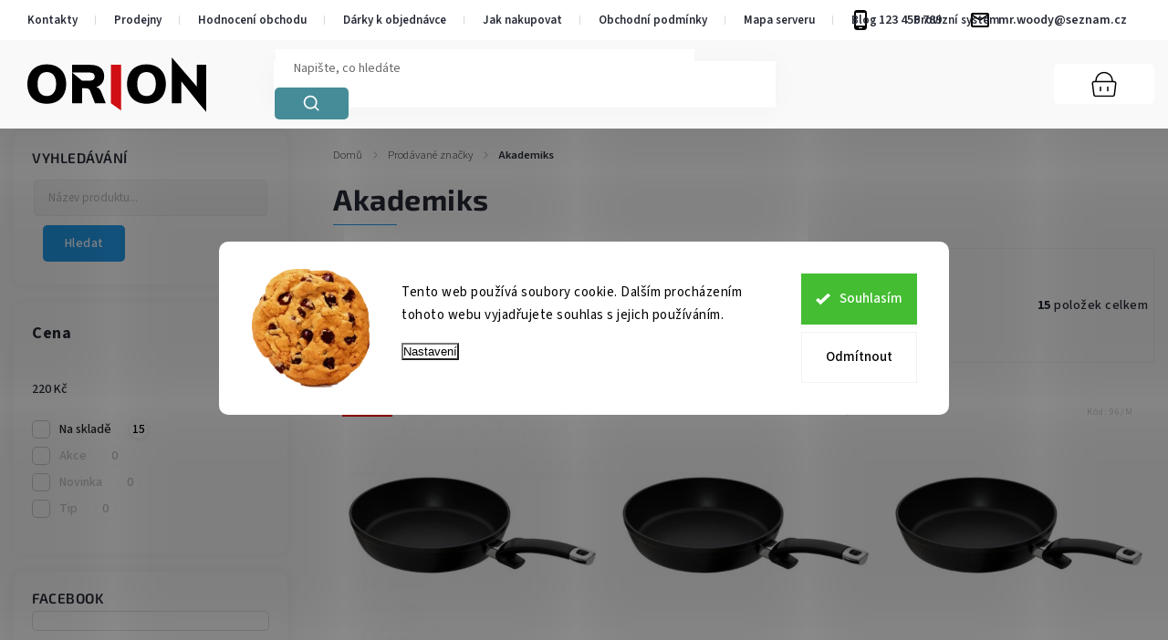

--- FILE ---
content_type: text/html; charset=utf-8
request_url: https://shoptet.tomashlad.eu/znacka/akademiks/
body_size: 29695
content:
<!doctype html><html lang="cs" dir="ltr" class="header-background-light external-fonts-loaded"><head><meta charset="utf-8" /><meta name="viewport" content="width=device-width,initial-scale=1" /><title>Akademiks - Můj e-shop</title><link rel="preconnect" href="https://cdn.myshoptet.com" /><link rel="dns-prefetch" href="https://cdn.myshoptet.com" /><link rel="preload" href="https://cdn.myshoptet.com/prj/dist/master/cms/libs/jquery/jquery-1.11.3.min.js" as="script" /><link href="https://cdn.myshoptet.com/prj/dist/master/cms/templates/frontend_templates/shared/css/font-face/source-sans-3.css" rel="stylesheet"><link href="https://cdn.myshoptet.com/prj/dist/master/cms/templates/frontend_templates/shared/css/font-face/exo-2.css" rel="stylesheet"><script>
dataLayer = [];
dataLayer.push({'shoptet' : {
    "pageId": -24,
    "pageType": "article",
    "currency": "CZK",
    "currencyInfo": {
        "decimalSeparator": ",",
        "exchangeRate": 1,
        "priceDecimalPlaces": 2,
        "symbol": "K\u010d",
        "symbolLeft": 0,
        "thousandSeparator": " "
    },
    "language": "cs",
    "projectId": 157572,
    "cartInfo": {
        "id": null,
        "freeShipping": false,
        "freeShippingFrom": 99,
        "leftToFreeGift": {
            "formattedPrice": "50 K\u010d",
            "priceLeft": 50
        },
        "freeGift": false,
        "leftToFreeShipping": {
            "priceLeft": 99,
            "dependOnRegion": 0,
            "formattedPrice": "99 K\u010d"
        },
        "discountCoupon": [],
        "getNoBillingShippingPrice": {
            "withoutVat": 0,
            "vat": 0,
            "withVat": 0
        },
        "cartItems": [],
        "taxMode": "ORDINARY"
    },
    "cart": [],
    "customer": {
        "priceRatio": 1,
        "priceListId": 1,
        "groupId": null,
        "registered": false,
        "mainAccount": false
    }
}});
dataLayer.push({'cookie_consent' : {
    "marketing": "denied",
    "analytics": "denied"
}});
document.addEventListener('DOMContentLoaded', function() {
    shoptet.consent.onAccept(function(agreements) {
        if (agreements.length == 0) {
            return;
        }
        dataLayer.push({
            'cookie_consent' : {
                'marketing' : (agreements.includes(shoptet.config.cookiesConsentOptPersonalisation)
                    ? 'granted' : 'denied'),
                'analytics': (agreements.includes(shoptet.config.cookiesConsentOptAnalytics)
                    ? 'granted' : 'denied')
            },
            'event': 'cookie_consent'
        });
    });
});
</script>
<meta property="og:type" content="website"><meta property="og:site_name" content="shoptet.tomashlad.eu"><meta property="og:url" content="https://shoptet.tomashlad.eu/znacka/akademiks/"><meta property="og:title" content="Akademiks - Můj e-shop"><meta name="author" content="Můj e-shop"><meta name="web_author" content="Shoptet.cz"><meta name="dcterms.rightsHolder" content="shoptet.tomashlad.eu"><meta name="robots" content="index,follow"><meta property="og:image" content="https://cdn.myshoptet.com/usr/shoptet.tomashlad.eu/user/logos/orion_(1).svg?t=1768606419"><meta property="og:description" content="Akademiks"><meta name="description" content="Akademiks"><style>:root {--color-primary: #239ceb;--color-primary-h: 204;--color-primary-s: 83%;--color-primary-l: 53%;--color-primary-hover: #1997e5;--color-primary-hover-h: 203;--color-primary-hover-s: 80%;--color-primary-hover-l: 50%;--color-secondary: #468c98;--color-secondary-h: 189;--color-secondary-s: 37%;--color-secondary-l: 44%;--color-secondary-hover: #3b7580;--color-secondary-hover-h: 190;--color-secondary-hover-s: 37%;--color-secondary-hover-l: 37%;--color-tertiary: #ffc807;--color-tertiary-h: 47;--color-tertiary-s: 100%;--color-tertiary-l: 51%;--color-tertiary-hover: #ffbb00;--color-tertiary-hover-h: 44;--color-tertiary-hover-s: 100%;--color-tertiary-hover-l: 50%;--color-header-background: #ffffff;--template-font: "Source Sans 3";--template-headings-font: "Exo 2";--header-background-url: url("[data-uri]");--cookies-notice-background: #F8FAFB;--cookies-notice-color: #252525;--cookies-notice-button-hover: #27263f;--cookies-notice-link-hover: #3b3a5f;--templates-update-management-preview-mode-content: "Náhled aktualizací šablony je aktivní pro váš prohlížeč."}</style>
<link rel="next" href="/znacka/akademiks/strana-2/" />    <script>var shoptet = shoptet || {};</script>
    <script src="https://cdn.myshoptet.com/prj/dist/master/shop/dist/main-3g-header.js.05f199e7fd2450312de2.js"></script>
<!-- User include --><!-- service 2062(1615) html code header -->
<script src="https://ajax.googleapis.com/ajax/libs/webfont/1.6.26/webfont.js"></script>


<link rel="stylesheet" href="https://cdn.myshoptet.com/usr/shoptet.tomashlad.eu/user/documents/extras/orion/bootstrap.min.css" />
<link rel="stylesheet" href="https://cdn.myshoptet.com/usr/shoptet.tomashlad.eu/user/documents/extras/orion/jquery-ui.css" />
<link rel="stylesheet" href="https://cdn.myshoptet.com/usr/shoptet.tomashlad.eu/user/documents/extras/shoptet-font/font.css"/>
<link rel="stylesheet" href="https://cdn.myshoptet.com/usr/shoptet.tomashlad.eu/user/documents/extras/orion/slick.css" />
<link rel="stylesheet" href="https://cdn.myshoptet.com/usr/shoptet.tomashlad.eu/user/documents/extras/orion/animate.css">
<link rel="stylesheet" href="https://cdn.myshoptet.com/usr/shoptet.tomashlad.eu/user/documents/extras/orion/screen.min.css?v154">

<style>
.products-block.products .product .p .name span, 
.hp-news .news-wrapper .news-item .text .title,
.type-posts-listing .news-wrapper .news-item .text .title{
-webkit-box-orient: vertical;
}
.products-block.products .product .p-desc,
.hp-news .news-wrapper .news-item .text .description, .type-posts-listing .news-wrapper .news-item .text .description {-webkit-box-orient: vertical;}
</style>
<!-- api 428(82) html code header -->
<link rel="stylesheet" href="https://cdn.myshoptet.com/usr/api2.dklab.cz/user/documents/_doplnky/oblibene/157572/21/157572_21.css" type="text/css" /><style>
        :root {
            --dklab-favourites-flag-color: #E91B7D;
            --dklab-favourites-flag-text-color: #FFFFFF;
            --dklab-favourites-add-text-color: #000000;            
            --dklab-favourites-remove-text-color: #E91B7D;            
            --dklab-favourites-add-text-detail-color: #000000;            
            --dklab-favourites-remove-text-detail-color: #E91B7D;            
            --dklab-favourites-header-icon-color: #000000;            
            --dklab-favourites-counter-color: #000000;            
        } </style>
<!-- api 494(146) html code header -->
<link rel="stylesheet" href="https://cdn.myshoptet.com/usr/api2.dklab.cz/user/documents/_doplnky/porovnavac/157572/29/157572_29.css" type="text/css" /><style>
        :root {
            --dklab-comparer-flag-color: #239CEB;
            --dklab-comparer-flag-text-color: #FFFFFF;
            --dklab-comparer-add-text-color: #000000;
            --dklab-comparer-remove-text-color: #239CEB;
            --dklab-comparer-header-icon-color: #000000;
            --dklab-comparer-border-color: #000000;            
            --dklab-comparer-counter-color: #239CEB;            
        }</style>
<!-- api 605(253) html code header -->
<style>
    /*.nf-v2 .message, .nf-v2 div.message {
        visibility: hidden;
    }*/
</style>
<script>
    var shoptetakNotificationsSettings={"useRoundingCorners":false,"useNotificationGradient":false,"useLongNotificationGradient":true,"darkMode":false,"notificationsActivation":true,"notificationsPosition":"top-left","notificationsEffect":"slide"};

    var body=document.getElementsByTagName("body")[0];
    const root = document.documentElement;

    if (shoptetakNotificationsSettings.notificationsActivation) {
        root.classList.add("nf-v2");

        if (shoptetakNotificationsSettings.useRoundingCorners) {
            root.classList.add("st-nf-rounding-corners");
        }
        if (shoptetakNotificationsSettings.useNotificationGradient) {
            root.classList.add("st-nf-notification-gradient");
        }
        if (shoptetakNotificationsSettings.useLongNotificationGradient) {
            root.classList.add("st-nf-long-gradient");
        }
        if (shoptetakNotificationsSettings.darkMode) {
            root.classList.add("st-nf-dark-mode");
        }
        if (shoptetakNotificationsSettings.notificationsPosition) {
            if (shoptetakNotificationsSettings.notificationsPosition === 'bottom-left') {
                root.classList.add("st-nf-bleft");
            }
            if (shoptetakNotificationsSettings.notificationsPosition === 'bottom-right') {
                root.classList.add("st-nf-bright");
            }
            if (shoptetakNotificationsSettings.notificationsPosition === 'top-left') {
                root.classList.add("st-nf-tleft");
            }
            if (shoptetakNotificationsSettings.notificationsPosition === 'top-right') {
                root.classList.add("st-nf-tright");
            }
        }
        if (shoptetakNotificationsSettings.notificationsEffect) {
            if (shoptetakNotificationsSettings.notificationsEffect === 'slide') {
                root.classList.add("st-nf-slide");
            }
            if (shoptetakNotificationsSettings.notificationsEffect === 'fade') {
                root.classList.add("st-nf-fade");
            }
            if (shoptetakNotificationsSettings.notificationsEffect === 'zoom') {
                root.classList.add("st-nf-zoom");
            }
        }
    }

    function init() {
        if (document.getElementsByClassName("template-04").length) {
            document.getElementsByTagName('html')[0].classList.add("nf-templ-04");
        }
    }
    /* for Mozilla/Opera9 */
    if (document.addEventListener) {
        document.addEventListener("DOMContentLoaded", init, false);
    }
    /* for Internet Explorer */
    /*@cc_on @*/
    /*@if (@_win32)
      document.write("<script id=__ie_onload defer src=javascript:void(0)><\/script>");
      var script = document.getElementById("__ie_onload");
      script.onreadystatechange = function() {
        if (this.readyState == "complete") {
          init(); // call the onload handler
        }
      };
    /*@end @*/

    /* for Safari */
    if (/WebKit/i.test(navigator.userAgent)) { // sniff
        var _timer = setInterval(function () {
            if (/loaded|complete/.test(document.readyState)) {
                init(); // call the onload handler
            }
        }, 10);
    }

    /* for other browsers */
    window.onload = init;
</script>

<!-- api 706(352) html code header -->
<link rel="stylesheet" href="https://cdn.myshoptet.com/usr/api2.dklab.cz/user/documents/_doplnky/zalozky/157572/7/157572_7.css" type="text/css" /><style>
        :root {
            
        }
        </style>
<!-- api 774(415) html code header -->
<script>
    var shoptakOrionSettings={"darkMode":false,"moveBannersText":false,"defaultArticlesImages":false,"useProductsCarousel":true,"productsHiddenPrices":false,"fullWidthCarousel":true,"moveParameters":false,"showListOfArticlesNews":false,"showShopRating":false,"showFavouriteCategories":false};
    const rootOrion = document.documentElement;

    if(shoptakOrionSettings.darkMode){rootOrion.classList.add("st-dark-mode");}
    if(shoptakOrionSettings.fullWidthCarousel){rootOrion.classList.add("st-wide-carousel");}
    if(shoptakOrionSettings.showListOfArticlesNews){rootOrion.classList.add("st-show-articles");}
    if(shoptakOrionSettings.showShopRating){rootOrion.classList.add("st-show-ratings");}
    if(shoptakOrionSettings.showFavouriteCategories){rootOrion.classList.add("st-show-fav-cats");}
    if(shoptakOrionSettings.defaultArticlesImages){rootOrion.classList.add("st-art-imgs-default");}
    if(shoptakOrionSettings.moveParameters){rootOrion.classList.add("st-move-params");}
    if(shoptakOrionSettings.moveBannersText){rootOrion.classList.add("st-move-banners-texts");}
</script>

<!-- api 1278(894) html code header -->
<link rel="stylesheet" href="https://cdn.myshoptet.com/usr/shoptet.tomashlad.eu/user/documents/extras/classic/screen.min.css?v0000006725">

<script>
    var shoptetakClassicSettings = {"useRoundingCorners":true,"fixedNavigation":true,"biggerNavigation":true,"scrollToTop":true,"toggleSorting":true,"articlesUpgrade":true,"bannersUpgrade":false,"categoryDescription":true,"biggerSubcategories":true,"detailAccordeon":true,"searchWhisperer":true,"showCartLine":true,"biggerLogo":true,"cartDesign":true,"newsletterDesign":true,"useContentSize":false,"showShopRating":true,"contentSizeValue":"90%","showListOfArticlesNews":true,"articlesTestMode":false,"addonActivation":true,"useProductsCarousel":false,"useCustomColors":false,"fullWidthCarousel":false,"bgColor1":"#d14343","bgColor2":"#212121","bgColor3":"#454545","textColor1":"#ffffff","textColor2":"#f2f2f2","textColor3":"#cccccc","urlOfTheArticleSection":{"cs":"nase-novinky"},"roundingCornerSize":"5px"};

    var body=document.getElementsByTagName("body")[0];
    const rootClassic = document.documentElement;

    const htmlEl = document.documentElement;
    if(shoptetakClassicSettings.biggerLogo){htmlEl.classList.add("st-big-logo");}
    if(shoptetakClassicSettings.biggerNavigation){htmlEl.classList.add("st-big-nav");}
    if (shoptetakClassicSettings.useContentSize) {
        rootClassic.setAttribute("container-change", "true");
        rootClassic.style.setProperty('--container-size', shoptetakClassicSettings.contentSizeValue);
    }
    if (shoptetakClassicSettings.useCustomColors) {
        htmlEl.classList.add("st-custom-colors");
        htmlEl.style.setProperty('--bg-color-1', shoptetakClassicSettings.bgColor1);
        htmlEl.style.setProperty('--bg-color-2', shoptetakClassicSettings.bgColor2);
        htmlEl.style.setProperty('--bg-color-3', shoptetakClassicSettings.bgColor3);
        htmlEl.style.setProperty('--text-color-1', shoptetakClassicSettings.textColor1);
        htmlEl.style.setProperty('--text-color-2', shoptetakClassicSettings.textColor2);
        htmlEl.style.setProperty('--text-color-3', shoptetakClassicSettings.textColor3);
    }

    if(shoptetakClassicSettings.useProductsCarousel){htmlEl.classList.add("st-prod-carousel");}
    if(shoptetakClassicSettings.bannersUpgrade){htmlEl.classList.add("st-banners-up");}
    if(shoptetakClassicSettings.fullWidthCarousel){htmlEl.classList.add("st-wide-carousel");}
    if(shoptetakClassicSettings.showListOfArticlesNews){htmlEl.classList.add("st-show-articles");}
    if(shoptetakClassicSettings.showShopRating){htmlEl.classList.add("st-show-ratings");}
    if(shoptetakClassicSettings.newsletterDesign){htmlEl.classList.add("st-newsletter-2");}
    if(shoptetakClassicSettings.cartDesign){htmlEl.classList.add("st-cart-2");}
    if(shoptetakClassicSettings.showCartLine){htmlEl.classList.add("st-cart-line");}
    if(shoptetakClassicSettings.toggleSorting){htmlEl.classList.add("st-toggle-sort");}
    if(shoptetakClassicSettings.fixedNavigation){htmlEl.classList.add("st-fixed-nav");}
    if(shoptetakClassicSettings.searchWhisperer){htmlEl.classList.add("st-whisp");}
    if(shoptetakClassicSettings.biggerSubcategories){htmlEl.classList.add("st-subcats");}
    if(shoptetakClassicSettings.detailAccordeon){htmlEl.classList.add("st-accordeon");}
    if(shoptetakClassicSettings.categoryDescription){htmlEl.classList.add("st-cat-desc");}
    if(shoptetakClassicSettings.articlesUpgrade){htmlEl.classList.add("st-articles-up");}
    if (shoptetakClassicSettings.useRoundingCorners) {
        htmlEl.classList.add("st-classic-corners");

        if (shoptetakClassicSettings.roundingCornerSize) {
            htmlEl.classList.add("st-classic-corners-size");
            htmlEl.setAttribute("data-corners-size", shoptetakClassicSettings.roundingCornerSize);
        }
    }
    if ( shoptetakClassicSettings.useContentSize) {
        htmlEl.setAttribute("container-change", "true");
        htmlEl.style.setProperty('--container-size', shoptetakClassicSettings.contentSizeValue);
    }

    cookie = key=>((new RegExp((key || '=')+'=(.*?); ','gm')).exec(document.cookie+'; ') ||['',null])[1];
</script>

<!-- api 1280(896) html code header -->
<link rel="stylesheet" href="https://cdn.myshoptet.com/usr/shoptet.tomashlad.eu/user/documents/extras/cookies-addon/screen.min.css?v007">
<script>
    var shoptetakCookiesSettings={"useRoundingCorners":true,"cookiesImgPopup":false,"cookiesSize":"large","cookiesOrientation":"horizontal","cookiesImg":true,"buttonBg":false,"showPopup":false};

    var body=document.getElementsByTagName("body")[0];

    const rootElement = document.documentElement;

    rootElement.classList.add("st-cookies-v2");

    if (shoptetakCookiesSettings.useRoundingCorners) {
        rootElement.classList.add("st-cookies-corners");
    }
    if (shoptetakCookiesSettings.cookiesImgPopup) {
        rootElement.classList.add("st-cookies-popup-img");
    }
    if (shoptetakCookiesSettings.cookiesImg) {
        rootElement.classList.add("st-cookies-img");
    }
    if (shoptetakCookiesSettings.buttonBg) {
        rootElement.classList.add("st-cookies-btn");
    }
    if (shoptetakCookiesSettings.cookiesSize) {
        if (shoptetakCookiesSettings.cookiesSize === 'thin') {
            rootElement.classList.add("st-cookies-thin");
        }
        if (shoptetakCookiesSettings.cookiesSize === 'middle') {
            rootElement.classList.add("st-cookies-middle");
        }
        if (shoptetakCookiesSettings.cookiesSize === 'large') {
            rootElement.classList.add("st-cookies-large");
        }
    }
    if (shoptetakCookiesSettings.cookiesOrientation) {
        if (shoptetakCookiesSettings.cookiesOrientation === 'vertical') {
            rootElement.classList.add("st-cookies-vertical");
        }
    }
</script>

<!-- api 2062(1615) html code header -->
<script>
    var shoptakOrionTemplate={"darkMode":false,"coloredSidebar":true,"darkBanners":true,"darkCarouselStyle":"texts","darkBannersStyle":"image","moveBannersText":false,"useProductsCarousel":true,"toggleSubcategories":true,"productsHiddenPrices":false,"fullWidthCarousel":false,"moveParameters":false,"showListOfArticlesNews":true,"showShopRating":true,"showFavouriteCategories":true,"urlOfTheArticleSection":{"cs":"blog"},"urlOfTheFavouriteCategories":{"cs":"hp-kategorie"}};
    const rootOrionTemp = document.documentElement;

    if(shoptakOrionTemplate.darkMode){rootOrionTemp.classList.add("st-dark-mode");}
    if(shoptakOrionTemplate.coloredSidebar){rootOrionTemp.classList.add("st-colored-sidebar");}
    if(shoptakOrionTemplate.fullWidthCarousel){rootOrionTemp.classList.add("st-wide-carousel");}
    if(shoptakOrionTemplate.showListOfArticlesNews){rootOrionTemp.classList.add("st-show-articles");}
    if(shoptakOrionTemplate.showShopRating){rootOrionTemp.classList.add("st-show-ratings");}
    if(shoptakOrionTemplate.showFavouriteCategories){rootOrionTemp.classList.add("st-show-fav-cats");}
    if(shoptakOrionTemplate.defaultArticlesImages){rootOrionTemp.classList.add("st-art-imgs-default");}
    if(shoptakOrionTemplate.moveParameters){rootOrionTemp.classList.add("st-move-params");}
    if(shoptakOrionTemplate.moveBannersText){rootOrionTemp.classList.add("st-move-banners-texts");}
    if (shoptakOrionTemplate.darkBanners) {
        if (shoptakOrionTemplate.darkCarouselStyle === 'texts') {
            rootOrionTemp.classList.add("st-dc-texts");
        }
        if (shoptakOrionTemplate.darkCarouselStyle === 'image') {
            rootOrionTemp.classList.add("st-dc-image");
        }
        if (shoptakOrionTemplate.darkBannersStyle === 'texts') {
            rootOrionTemp.classList.add("st-db-texts");
        }
        if (shoptakOrionTemplate.darkBannersStyle === 'image') {
            rootOrionTemp.classList.add("st-db-image");
        }
    }
</script>

<!-- api 2442(1943) html code header -->
<script>
    var shoptakPriceRequestSettings={"addonActivation":true,"priceDisplayWhen":"soldOut","hidePrices":true,"hideAvailability":false,"hideDescription":true,"hideRating":true,"buttonText":{"cs":"Poptat produkt","sk":"Dopyt produkt","en":"Ask for a product","hu":"K\u00e9rjen term\u00e9ket"},"availabilityText":{"cs":"Skladem u dodavatele","sk":"Skladem u dodavatele","en":"Product on request","hu":"Term\u00e9k k\u00e9r\u00e9sre"},"priceValue":{"CZK":"1","EUR":"0.04"}};

    var body=document.getElementsByTagName("body")[0];

    const rootPriceRequest = document.documentElement;

    if(shoptakPriceRequestSettings.addonActivation){rootPriceRequest.classList.add("st-price-request");}
    if(shoptakPriceRequestSettings.hideDescription){rootPriceRequest.classList.add("st-hide-desc");}
    if(shoptakPriceRequestSettings.hidePrices){rootPriceRequest.classList.add("st-hide-prices");}
    if(shoptakPriceRequestSettings.hideAvailability){rootPriceRequest.classList.add("st-hide-availability");}
    if(shoptakPriceRequestSettings.hideRating){rootPriceRequest.classList.add("st-hide-rating");}
    if(shoptakPriceRequestSettings.priceDisplayWhen === 'allShop'){rootPriceRequest.classList.add("st-request-allShop");}
</script>


<!-- service 605(253) html code header -->
<link rel="stylesheet" href="https://cdn.myshoptet.com/usr/shoptet.tomashlad.eu/user/documents/extras/notifications-v2/screen.min.css?v=26"/>

<!-- service 629(277) html code header -->
<link href="https://cdn.myshoptet.com/usr/fvstudio.myshoptet.com/user/documents/addons/topproduct.min.css?22.8.1" rel="stylesheet">

<style>
</style>


<!-- service 704(350) html code header -->
<link rel="stylesheet" href="https://cdn.myshoptet.com/usr/shoptet.tomashlad.eu/user/documents/extras/quick-view/screen.css?v=20200836"/>
<!-- service 1278(894) html code header -->
<link rel="stylesheet" href="https://cdn.myshoptet.com/usr/shoptet.tomashlad.eu/user/documents/extras/classic/slick.css" />
<style>
.discussion-form, .discussion, .rate-wrapper, .votes-wrap, .add-comment, .welcome div, .welcome h1 {max-width: initial;}
@media only screen and (min-width: 768px) {
.st-big-nav #navigation .navigation-in > ul > li > a {
    font-size: 1.2em;
}
}
.st-prod-carousel .products-block.slick-slider .slick-dots {
    display: flex;
    flex-wrap: wrap;
    max-width: 90%;
    margin: 0 auto;
}
</style>
<!-- service 1570(1164) html code header -->
<link rel="stylesheet" href="https://cdn.myshoptet.com/usr/shoptet.tomashlad.eu/user/documents/extras/products-auto-load/screen.css?v=0011">
<!-- service 2442(1943) html code header -->
<link rel="stylesheet" href="https://cdn.myshoptet.com/addons/techka-sro/price-request-addon/styles.header.min.css?ec5e0820ec35cb19d5cb18fe8566bd30fea76a40">
<!-- service 425(79) html code header -->
<style>
.hodnoceni:before{content: "Jak o nás mluví zákazníci";}
.hodnoceni.svk:before{content: "Ako o nás hovoria zákazníci";}
.hodnoceni.hun:before{content: "Mit mondanak rólunk a felhasználók";}
.hodnoceni.pl:before{content: "Co mówią o nas klienci";}
.hodnoceni.eng:before{content: "Customer reviews";}
.hodnoceni.de:before{content: "Was unsere Kunden über uns denken";}
.hodnoceni.ro:before{content: "Ce spun clienții despre noi";}
.hodnoceni{margin: 20px auto;}
body:not(.paxio-merkur):not(.venus):not(.jupiter) .hodnoceni .vote-wrap {border: 0 !important;width: 24.5%;flex-basis: 25%;padding: 10px 20px !important;display: inline-block;margin: 0;vertical-align: top;}
.multiple-columns-body #content .hodnoceni .vote-wrap {width: 49%;flex-basis: 50%;}
.hodnoceni .votes-wrap {display: block; border: 1px solid #f7f7f7;margin: 0;width: 100%;max-width: none;padding: 10px 0; background: #fff;}
.hodnoceni .vote-wrap:nth-child(n+5){display: none !important;}
.hodnoceni:before{display: block;font-size: 18px;padding: 10px 20px;background: #fcfcfc;}
.sidebar .hodnoceni .vote-pic, .sidebar .hodnoceni .vote-initials{display: block;}
.sidebar .hodnoceni .vote-wrap, #column-l #column-l-in .hodnoceni .vote-wrap {width: 100% !important; display: block;}
.hodnoceni > a{display: block;text-align: right;padding-top: 6px;}
.hodnoceni > a:after{content: "››";display: inline-block;margin-left: 2px;}
.sidebar .hodnoceni:before, #column-l #column-l-in .hodnoceni:before {background: none !important; padding-left: 0 !important;}
.template-10 .hodnoceni{max-width: 952px !important;}
.page-detail .hodnoceni > a{font-size: 14px;}
.page-detail .hodnoceni{margin-bottom: 30px;}
@media screen and (min-width: 992px) and (max-width: 1199px) {
.hodnoceni .vote-rating{display: block;}
.hodnoceni .vote-time{display: block;margin-top: 3px;}
.hodnoceni .vote-delimeter{display: none;}
}
@media screen and (max-width: 991px) {
body:not(.paxio-merkur):not(.venus):not(.jupiter) .hodnoceni .vote-wrap {width: 49%;flex-basis: 50%;}
.multiple-columns-body #content .hodnoceni .vote-wrap {width: 99%;flex-basis: 100%;}
}
@media screen and (max-width: 767px) {
body:not(.paxio-merkur):not(.venus):not(.jupiter) .hodnoceni .vote-wrap {width: 99%;flex-basis: 100%;}
}
.home #main-product .hodnoceni{margin: 0 0 60px 0;}
.hodnoceni .votes-wrap.admin-response{display: none !important;}
.hodnoceni .vote-pic {width: 100px;}
.hodnoceni .vote-delimeter{display: none;}
.hodnoceni .vote-rating{display: block;}
.hodnoceni .vote-time {display: block;margin-top: 5px;}
@media screen and (min-width: 768px){
.template-12 .hodnoceni{max-width: 747px; margin-left: auto; margin-right: auto;}
}
@media screen and (min-width: 992px){
.template-12 .hodnoceni{max-width: 972px;}
}
@media screen and (min-width: 1200px){
.template-12 .hodnoceni{max-width: 1418px;}
}
.template-14 .hodnoceni .vote-initials{margin: 0 auto;}
.vote-pic img::before {display: none;}
.hodnoceni + .hodnoceni {display: none;}
</style>
<!-- service 428(82) html code header -->
<style>
@font-face {
    font-family: 'oblibene';
    src:  url('https://cdn.myshoptet.com/usr/api2.dklab.cz/user/documents/_doplnky/oblibene/font/oblibene.eot?v1');
    src:  url('https://cdn.myshoptet.com/usr/api2.dklab.cz/user/documents/_doplnky/oblibene/font/oblibene.eot?v1#iefix') format('embedded-opentype'),
    url('https://cdn.myshoptet.com/usr/api2.dklab.cz/user/documents/_doplnky/oblibene/font/oblibene.ttf?v1') format('truetype'),
    url('https://cdn.myshoptet.com/usr/api2.dklab.cz/user/documents/_doplnky/oblibene/font/oblibene.woff?v1') format('woff'),
    url('https://cdn.myshoptet.com/usr/api2.dklab.cz/user/documents/_doplnky/oblibene/font/oblibene.svg?v1') format('svg');
    font-weight: normal;
    font-style: normal;
}
</style>
<script>
var dklabFavIndividual;
</script>
<!-- service 494(146) html code header -->
<style>
@font-face {
    font-family: 'porovnavac';
    src:  url('https://cdn.myshoptet.com/usr/api2.dklab.cz/user/documents/_doplnky/porovnavac/font/porovnavac.eot?v6');
    src:  url('https://cdn.myshoptet.com/usr/api2.dklab.cz/user/documents/_doplnky/porovnavac/font/porovnavac.eot?v6#iefix') format('embedded-opentype'),
    url('https://cdn.myshoptet.com/usr/api2.dklab.cz/user/documents/_doplnky/porovnavac/font/porovnavac.ttf?v6') format('truetype'),
    url('https://cdn.myshoptet.com/usr/api2.dklab.cz/user/documents/_doplnky/porovnavac/font/porovnavac.woff?v6') format('woff'),
    url('https://cdn.myshoptet.com/usr/api2.dklab.cz/user/documents/_doplnky/porovnavac/font/porovnavac.svg?v6') format('svg');
    font-weight: normal;
    font-style: normal;
}
</style>
<!-- service 1280(896) html code header -->
<style>
.st-cookies-v2.st-cookies-btn .shoptak-carbon .siteCookies .siteCookies__form .siteCookies__buttonWrap button[value=all] {
margin-left: 10px;
}
@media (max-width: 768px) {
.st-cookies-v2.st-cookies-btn .shoptak-carbon .siteCookies .siteCookies__form .siteCookies__buttonWrap button[value=all] {
margin-left: 0px;
}
.st-cookies-v2 .shoptak-carbon .siteCookies.siteCookies--dark .siteCookies__form .siteCookies__buttonWrap button[value=reject] {
margin: 0 10px;
}
}
@media only screen and (max-width: 768px) {
 .st-cookies-v2 .siteCookies .siteCookies__form .siteCookies__buttonWrap .js-cookies-settings[value=all], .st-cookies-v2 .siteCookies .siteCookies__form .siteCookies__buttonWrap button[value=all] {   
  margin: 0 auto 10px auto;
 }
 .st-cookies-v2 .siteCookies.siteCookies--center {
  bottom: unset;
  top: 50%;
  transform: translate(-50%, -50%);
  width: 90%;
 }
}
</style>
<!-- project html code header -->
<!-- Úprava Shoptak.cz -->


<!-- Úprava Shoptak.cz konec -->
<style>
.products-block.products .p .name {white-space:normal;}
</style>
<!--
<link href="https://fonts.googleapis.com/css2?family=Public+Sans:ital,wght@0,300;0,600;0,700;0,800;1,300&display=swap" rel="stylesheet">
<link type="text/css" rel="stylesheet" media="screen" href="/user/documents/font/flaticon.css" />
<link type="text/css" rel="stylesheet" media="screen" href="/user/documents/slickslide.css?v=11" />
<link type="text/css" rel="stylesheet" media="screen" href="/user/documents/style.css?v=11141155111111" />
<style>
select#deliveryCountryId option[value="43"],
select#deliveryCountryId option[value="151"]
{display:initial;}
select#deliveryCountryId option{display:none;}
.banners-row .banner-wrapper{width:49%}
.banners-row .banner-wrapper+.banner-wrapper{margin-top:0;}
.next-to-carousel-banners{margin-top:25px;display:flex;justify-content:space-between;}
.banners-row .col-sm-4{width:100%;padding-left:0;}
.banners-row .col-sm-8{width:100%;}
.row.banners-row{display:flex;flex-wrap:wrap;}
.site-msg .close::before, .site-msg .close::after {background:#fff;}
.products-block .p.fotkakatdruha > a::before{padding-top:0;}
.site-msg.information p{margin-bottom:0;font-weight:600;color:#fff;font-size:15px;}
.site-msg.information p::before {position:relative;top:2px;margin-right:5px;font-weight:400;font-size:23px;}
.site-msg.information {background-color:#144268 ;position:initial;top:0;width:100%;max-width:100%;padding-top:10px;padding-bottom:10px;}
.site-msg.information .container {max-width:1400px;}
</style>
-->
<script src="https://code.jquery.com/jquery-3.6.0.min.js"></script>
<script src="https://cdnjs.cloudflare.com/ajax/libs/jspdf/2.4.0/jspdf.umd.min.js"></script>
<script src="https://cdnjs.cloudflare.com/ajax/libs/html2canvas/1.3.2/html2canvas.min.js"></script>
  <script src="https://cdnjs.cloudflare.com/ajax/libs/html2pdf.js/0.9.2/html2pdf.bundle.min.js"></script>

<script>
var shoptetakTemplateSettings = {
    pricesOnRequest: {
        // selectedOption: 'allShop'
        // selectedOption: 'soldout'
        // selectedOption: 'flag',
        // selectedOption: 'price',
        // enteredPrice: '200 Kč'
    }
};
</script>
<style>
.product .custom-request-availability, .type-detail .custom-request-availability {color: #ea0000 !important;}
</style>


<!-- /User include --><link rel="shortcut icon" href="/favicon.ico" type="image/x-icon" /><link rel="canonical" href="https://shoptet.tomashlad.eu/znacka/akademiks/" /><link rel="alternate" hreflang="cs" href="https://shoptet.tomashlad.eu/znacka/akademiks/" /><link rel="alternate" hreflang="de" href="https://shoptet.tomashlad.eu/de/marke/akademiks/" /><link rel="alternate" hreflang="en" href="https://shoptet.tomashlad.eu/en/brand/akademiks/" /><link rel="alternate" hreflang="sk" href="https://shoptet.tomashlad.eu/sk/znacka/akademiks/" /><link rel="alternate" hreflang="ro" href="https://shoptet.tomashlad.eu/ro/marcile-vandute/akademiks/" /><link rel="alternate" hreflang="x-default" href="https://shoptet.tomashlad.eu/znacka/akademiks/" /><style>/* custom background */@media (min-width: 992px) {body {background-position: top center;background-repeat: no-repeat;background-attachment: fixed;}}</style></head><body class="desktop id--24 in-znacka template-11 type-manufacturer-detail multiple-columns-body columns-3 blank-mode blank-mode-css ums_forms_redesign--off ums_a11y_category_page--on ums_discussion_rating_forms--off ums_flags_display_unification--on ums_a11y_login--on mobile-header-version-1">
        <div id="fb-root"></div>
        <script>
            window.fbAsyncInit = function() {
                FB.init({
//                    appId            : 'your-app-id',
                    autoLogAppEvents : true,
                    xfbml            : true,
                    version          : 'v19.0'
                });
            };
        </script>
        <script async defer crossorigin="anonymous" src="https://connect.facebook.net/cs_CZ/sdk.js"></script>    <div class="siteCookies siteCookies--center siteCookies--light js-siteCookies" role="dialog" data-testid="cookiesPopup" data-nosnippet>
        <div class="siteCookies__form">
            <div class="siteCookies__content">
                <div class="siteCookies__text">
                    Tento web používá soubory cookie. Dalším procházením tohoto webu vyjadřujete souhlas s jejich používáním.
                </div>
                <p class="siteCookies__links">
                    <button class="siteCookies__link js-cookies-settings" aria-label="Nastavení cookies" data-testid="cookiesSettings">Nastavení</button>
                </p>
            </div>
            <div class="siteCookies__buttonWrap">
                                    <button class="siteCookies__button js-cookiesConsentSubmit" value="reject" aria-label="Odmítnout cookies" data-testid="buttonCookiesReject">Odmítnout</button>
                                <button class="siteCookies__button js-cookiesConsentSubmit" value="all" aria-label="Přijmout cookies" data-testid="buttonCookiesAccept">Souhlasím</button>
            </div>
        </div>
        <script>
            document.addEventListener("DOMContentLoaded", () => {
                const siteCookies = document.querySelector('.js-siteCookies');
                document.addEventListener("scroll", shoptet.common.throttle(() => {
                    const st = document.documentElement.scrollTop;
                    if (st > 1) {
                        siteCookies.classList.add('siteCookies--scrolled');
                    } else {
                        siteCookies.classList.remove('siteCookies--scrolled');
                    }
                }, 100));
            });
        </script>
    </div>
<a href="#content" class="skip-link sr-only">Přejít na obsah</a><div class="overall-wrapper"><div class="site-msg information"><div class="container"><div class="text">Vítejte na našem webu</div><div class="close js-close-information-msg"></div></div></div><div class="user-action"><div class="container">
    <div class="user-action-in">
                    <div id="login" class="user-action-login popup-widget login-widget" role="dialog" aria-labelledby="loginHeading">
        <div class="popup-widget-inner">
                            <h2 id="loginHeading">Přihlášení k vašemu účtu</h2><div id="customerLogin"><form action="/action/Customer/Login/" method="post" id="formLoginIncluded" class="csrf-enabled formLogin" data-testid="formLogin"><input type="hidden" name="referer" value="" /><div class="form-group"><div class="input-wrapper email js-validated-element-wrapper no-label"><input type="email" name="email" class="form-control" autofocus placeholder="E-mailová adresa (např. jan@novak.cz)" data-testid="inputEmail" autocomplete="email" required /></div></div><div class="form-group"><div class="input-wrapper password js-validated-element-wrapper no-label"><input type="password" name="password" class="form-control" placeholder="Heslo" data-testid="inputPassword" autocomplete="current-password" required /><span class="no-display">Nemůžete vyplnit toto pole</span><input type="text" name="surname" value="" class="no-display" /></div></div><div class="form-group"><div class="login-wrapper"><button type="submit" class="btn btn-secondary btn-text btn-login" data-testid="buttonSubmit">Přihlásit se</button><div class="password-helper"><a href="/registrace/" data-testid="signup" rel="nofollow">Nová registrace</a><a href="/klient/zapomenute-heslo/" rel="nofollow">Zapomenuté heslo</a></div></div></div><div class="social-login-buttons"><div class="social-login-buttons-divider"><span>nebo</span></div><div class="form-group"><a href="/action/Social/login/?provider=Seznam" class="login-btn seznam" rel="nofollow"><span class="login-seznam-icon"></span><strong>Přihlásit se přes Seznam</strong></a></div></div></form>
</div>                    </div>
    </div>

                            <div id="cart-widget" class="user-action-cart popup-widget cart-widget loader-wrapper" data-testid="popupCartWidget" role="dialog" aria-hidden="true">
    <div class="popup-widget-inner cart-widget-inner place-cart-here">
        <div class="loader-overlay">
            <div class="loader"></div>
        </div>
    </div>

    <div class="cart-widget-button">
        <a href="/kosik/" class="btn btn-conversion" id="continue-order-button" rel="nofollow" data-testid="buttonNextStep">Pokračovat do košíku</a>
    </div>
</div>
            </div>
</div>
</div><div class="top-navigation-bar" data-testid="topNavigationBar">

    <div class="container">

        <div class="top-navigation-contacts">
            <strong>Zákaznická podpora:</strong><a href="tel:123456789" class="project-phone" aria-label="Zavolat na 123456789" data-testid="contactboxPhone"><span>123 456 789</span></a><a href="mailto:mr.woody@seznam.cz" class="project-email" data-testid="contactboxEmail"><span>mr.woody@seznam.cz</span></a>        </div>

                            <div class="top-navigation-menu">
                <div class="top-navigation-menu-trigger"></div>
                <ul class="top-navigation-bar-menu">
                                            <li class="top-navigation-menu-item-29">
                            <a href="/kontakty/">Kontakty</a>
                        </li>
                                            <li class="top-navigation-menu-item-external-140">
                            <a href="/kamenne-prodejny/ ">Prodejny</a>
                        </li>
                                            <li class="top-navigation-menu-item--51">
                            <a href="/hodnoceni-obchodu/">Hodnocení obchodu</a>
                        </li>
                                            <li class="top-navigation-menu-item-external-146">
                            <a href="/darky-k-objednavce/">Dárky k objednávce</a>
                        </li>
                                            <li class="top-navigation-menu-item-27">
                            <a href="/jak-nakupovat/">Jak nakupovat</a>
                        </li>
                                            <li class="top-navigation-menu-item-39">
                            <a href="/obchodni-podminky/">Obchodní podmínky</a>
                        </li>
                                            <li class="top-navigation-menu-item--5">
                            <a href="/mapa-serveru/">Mapa serveru</a>
                        </li>
                                            <li class="top-navigation-menu-item-682">
                            <a href="/blog/">Blog</a>
                        </li>
                                            <li class="top-navigation-menu-item--22">
                            <a href="/affiliate-login/">Provizní systém</a>
                        </li>
                                    </ul>
                <ul class="top-navigation-bar-menu-helper"></ul>
            </div>
        
        <div class="top-navigation-tools top-navigation-tools--language">
            <div class="responsive-tools">
                <a href="#" class="toggle-window" data-target="search" aria-label="Hledat" data-testid="linkSearchIcon"></a>
                                                            <a href="#" class="toggle-window" data-target="login"></a>
                                                    <a href="#" class="toggle-window" data-target="navigation" aria-label="Menu" data-testid="hamburgerMenu"></a>
            </div>
                <div class="languagesMenu">
        <button id="topNavigationDropdown" class="languagesMenu__flags" type="button" data-toggle="dropdown" aria-haspopup="true" aria-expanded="false">
            <svg aria-hidden="true" style="position: absolute; width: 0; height: 0; overflow: hidden;" version="1.1" xmlns="http://www.w3.org/2000/svg" xmlns:xlink="http://www.w3.org/1999/xlink"><defs><symbol id="shp-flag-CZ" viewBox="0 0 32 32"><title>CZ</title><path fill="#0052b4" style="fill: var(--color20, #0052b4)" d="M0 5.334h32v21.333h-32v-21.333z"></path><path fill="#d80027" style="fill: var(--color19, #d80027)" d="M32 16v10.666h-32l13.449-10.666z"></path><path fill="#f0f0f0" style="fill: var(--color21, #f0f0f0)" d="M32 5.334v10.666h-18.551l-13.449-10.666z"></path></symbol><symbol id="shp-flag-DE" viewBox="0 0 32 32"><title>DE</title><path fill="#d80027" style="fill: var(--color19, #d80027)" d="M0 5.333h32v21.334h-32v-21.334z"></path><path fill="#000" style="fill: var(--color9, #000)" d="M0 5.333h32v7.111h-32v-7.111z"></path><path fill="#ffda44" style="fill: var(--color17, #ffda44)" d="M0 19.555h32v7.111h-32v-7.111z"></path></symbol><symbol id="shp-flag-GB" viewBox="0 0 32 32"><title>GB</title><path fill="#f0f0f0" style="fill: var(--color21, #f0f0f0)" d="M0 5.333h32v21.334h-32v-21.334z"></path><path fill="#d80027" style="fill: var(--color19, #d80027)" d="M18 5.333h-4v8.667h-14v4h14v8.667h4v-8.667h14v-4h-14z"></path><path fill="#0052b4" style="fill: var(--color20, #0052b4)" d="M24.612 19.71l7.388 4.105v-4.105z"></path><path fill="#0052b4" style="fill: var(--color20, #0052b4)" d="M19.478 19.71l12.522 6.957v-1.967l-8.981-4.989z"></path><path fill="#0052b4" style="fill: var(--color20, #0052b4)" d="M28.665 26.666l-9.186-5.104v5.104z"></path><path fill="#f0f0f0" style="fill: var(--color21, #f0f0f0)" d="M19.478 19.71l12.522 6.957v-1.967l-8.981-4.989z"></path><path fill="#d80027" style="fill: var(--color19, #d80027)" d="M19.478 19.71l12.522 6.957v-1.967l-8.981-4.989z"></path><path fill="#0052b4" style="fill: var(--color20, #0052b4)" d="M5.646 19.71l-5.646 3.137v-3.137z"></path><path fill="#0052b4" style="fill: var(--color20, #0052b4)" d="M12.522 20.594v6.072h-10.929z"></path><path fill="#d80027" style="fill: var(--color19, #d80027)" d="M8.981 19.71l-8.981 4.989v1.967l12.522-6.957z"></path><path fill="#0052b4" style="fill: var(--color20, #0052b4)" d="M7.388 12.29l-7.388-4.105v4.105z"></path><path fill="#0052b4" style="fill: var(--color20, #0052b4)" d="M12.522 12.29l-12.522-6.957v1.967l8.981 4.989z"></path><path fill="#0052b4" style="fill: var(--color20, #0052b4)" d="M3.335 5.333l9.186 5.104v-5.104z"></path><path fill="#f0f0f0" style="fill: var(--color21, #f0f0f0)" d="M12.522 12.29l-12.522-6.957v1.967l8.981 4.989z"></path><path fill="#d80027" style="fill: var(--color19, #d80027)" d="M12.522 12.29l-12.522-6.957v1.967l8.981 4.989z"></path><path fill="#0052b4" style="fill: var(--color20, #0052b4)" d="M26.354 12.29l5.646-3.137v3.137z"></path><path fill="#0052b4" style="fill: var(--color20, #0052b4)" d="M19.478 11.405v-6.072h10.929z"></path><path fill="#d80027" style="fill: var(--color19, #d80027)" d="M23.019 12.29l8.981-4.989v-1.967l-12.522 6.957z"></path></symbol><symbol id="shp-flag-SK" viewBox="0 0 32 32"><title>SK</title><path fill="#f0f0f0" style="fill: var(--color21, #f0f0f0)" d="M0 5.334h32v21.333h-32v-21.333z"></path><path fill="#0052b4" style="fill: var(--color20, #0052b4)" d="M0 12.29h32v7.42h-32v-7.42z"></path><path fill="#d80027" style="fill: var(--color19, #d80027)" d="M0 19.71h32v6.957h-32v-6.956z"></path><path fill="#f0f0f0" style="fill: var(--color21, #f0f0f0)" d="M8.092 11.362v5.321c0 3.027 3.954 3.954 3.954 3.954s3.954-0.927 3.954-3.954v-5.321h-7.908z"></path><path fill="#d80027" style="fill: var(--color19, #d80027)" d="M9.133 11.518v5.121c0 0.342 0.076 0.665 0.226 0.968 1.493 0 3.725 0 5.373 0 0.15-0.303 0.226-0.626 0.226-0.968v-5.121h-5.826z"></path><path fill="#f0f0f0" style="fill: var(--color21, #f0f0f0)" d="M13.831 15.089h-1.339v-0.893h0.893v-0.893h-0.893v-0.893h-0.893v0.893h-0.893v0.893h0.893v0.893h-1.339v0.893h1.339v0.893h0.893v-0.893h1.339z"></path><path fill="#0052b4" style="fill: var(--color20, #0052b4)" d="M10.577 18.854c0.575 0.361 1.166 0.571 1.469 0.665 0.303-0.093 0.894-0.303 1.469-0.665 0.58-0.365 0.987-0.782 1.218-1.246-0.255-0.18-0.565-0.286-0.901-0.286-0.122 0-0.241 0.015-0.355 0.041-0.242-0.55-0.791-0.934-1.43-0.934s-1.188 0.384-1.43 0.934c-0.114-0.027-0.233-0.041-0.355-0.041-0.336 0-0.646 0.106-0.901 0.286 0.231 0.465 0.637 0.882 1.217 1.246z"></path></symbol><symbol id="shp-flag-RO" viewBox="0 0 32 32"><title>RO</title><path fill="#ffda44" style="fill: var(--color17, #ffda44)" d="M0 5.333h32v21.333h-32v-21.333z"></path><path fill="#0052b4" style="fill: var(--color20, #0052b4)" d="M0 5.333h10.666v21.334h-10.666v-21.334z"></path><path fill="#d80027" style="fill: var(--color19, #d80027)" d="M21.334 5.333h10.666v21.334h-10.666v-21.334z"></path></symbol></defs></svg>
            <svg class="shp-flag shp-flag-CZ">
                <use xlink:href="#shp-flag-CZ"></use>
            </svg>
            <span class="caret"></span>
        </button>
        <div class="languagesMenu__content" aria-labelledby="topNavigationDropdown">
                            <div class="languagesMenu__box toggle-window js-languagesMenu__box" data-hover="true" data-target="currency">
                    <div class="languagesMenu__header languagesMenu__header--name">Měna</div>
                    <div class="languagesMenu__header languagesMenu__header--actual" data-toggle="dropdown">CZK<span class="caret"></span></div>
                    <ul class="languagesMenu__list languagesMenu__list--currency">
                                                    <li class="languagesMenu__list__item">
                                <a href="/action/Currency/changeCurrency/?currencyCode=CZK" rel="nofollow" class="languagesMenu__list__link languagesMenu__list__link--currency">CZK</a>
                            </li>
                                                    <li class="languagesMenu__list__item">
                                <a href="/action/Currency/changeCurrency/?currencyCode=EUR" rel="nofollow" class="languagesMenu__list__link languagesMenu__list__link--currency">EUR</a>
                            </li>
                                                    <li class="languagesMenu__list__item">
                                <a href="/action/Currency/changeCurrency/?currencyCode=USD" rel="nofollow" class="languagesMenu__list__link languagesMenu__list__link--currency">USD</a>
                            </li>
                                            </ul>
                </div>
                                        <div class="languagesMenu__box toggle-window js-languagesMenu__box" data-hover="true" data-target="language">
                    <div class="languagesMenu__header languagesMenu__header--name">Jazyk</div>
                    <div class="languagesMenu__header languagesMenu__header--actual" data-toggle="dropdown">
                                                                                    
                                    Čeština
                                
                                                                                                                                                                                                                                                                                            <span class="caret"></span>
                    </div>
                    <ul class="languagesMenu__list languagesMenu__list--language">
                                                    <li>
                                <a href="/action/Language/changeLanguage/?language=cs" rel="nofollow" class="languagesMenu__list__link">
                                    <svg class="shp-flag shp-flag-CZ">
                                        <use xlink:href="#shp-flag-CZ"></use>
                                    </svg>
                                    <span class="languagesMenu__list__name languagesMenu__list__name--actual">Čeština</span>
                                </a>
                            </li>
                                                    <li>
                                <a href="/action/Language/changeLanguage/?language=de" rel="nofollow" class="languagesMenu__list__link">
                                    <svg class="shp-flag shp-flag-DE">
                                        <use xlink:href="#shp-flag-DE"></use>
                                    </svg>
                                    <span class="languagesMenu__list__name">Deutsch</span>
                                </a>
                            </li>
                                                    <li>
                                <a href="/action/Language/changeLanguage/?language=en" rel="nofollow" class="languagesMenu__list__link">
                                    <svg class="shp-flag shp-flag-GB">
                                        <use xlink:href="#shp-flag-GB"></use>
                                    </svg>
                                    <span class="languagesMenu__list__name">English</span>
                                </a>
                            </li>
                                                    <li>
                                <a href="/action/Language/changeLanguage/?language=sk" rel="nofollow" class="languagesMenu__list__link">
                                    <svg class="shp-flag shp-flag-SK">
                                        <use xlink:href="#shp-flag-SK"></use>
                                    </svg>
                                    <span class="languagesMenu__list__name">Slovenčina</span>
                                </a>
                            </li>
                                                    <li>
                                <a href="/action/Language/changeLanguage/?language=ro" rel="nofollow" class="languagesMenu__list__link">
                                    <svg class="shp-flag shp-flag-RO">
                                        <use xlink:href="#shp-flag-RO"></use>
                                    </svg>
                                    <span class="languagesMenu__list__name">Română</span>
                                </a>
                            </li>
                                            </ul>
                </div>
                    </div>
    </div>
            <button class="top-nav-button top-nav-button-login toggle-window" type="button" data-target="login" aria-haspopup="dialog" aria-controls="login" aria-expanded="false" data-testid="signin"><span>Přihlášení</span></button>        </div>

    </div>

</div>
<header id="header"><div class="container navigation-wrapper">
    <div class="header-top">
        <div class="site-name-wrapper">
            <div class="site-name"><a href="/" data-testid="linkWebsiteLogo"><img src="https://cdn.myshoptet.com/usr/shoptet.tomashlad.eu/user/logos/orion_(1).svg" alt="Můj e-shop" fetchpriority="low" /></a></div>        </div>
        <div class="search" itemscope itemtype="https://schema.org/WebSite">
            <meta itemprop="headline" content="Prodávané značky"/><meta itemprop="url" content="https://shoptet.tomashlad.eu"/><meta itemprop="text" content="Akademiks"/>            <form action="/action/ProductSearch/prepareString/" method="post"
    id="formSearchForm" class="search-form compact-form js-search-main"
    itemprop="potentialAction" itemscope itemtype="https://schema.org/SearchAction" data-testid="searchForm">
    <fieldset>
        <meta itemprop="target"
            content="https://shoptet.tomashlad.eu/vyhledavani/?string={string}"/>
        <input type="hidden" name="language" value="cs"/>
        
            
<input
    type="search"
    name="string"
        class="query-input form-control search-input js-search-input"
    placeholder="Napište, co hledáte"
    autocomplete="off"
    required
    itemprop="query-input"
    aria-label="Vyhledávání"
    data-testid="searchInput"
>
            <button type="submit" class="btn btn-default" data-testid="searchBtn">Hledat</button>
        
    </fieldset>
</form>
        </div>
        <div class="navigation-buttons">
                
    <a href="/kosik/" class="btn btn-icon toggle-window cart-count" data-target="cart" data-hover="true" data-redirect="true" data-testid="headerCart" rel="nofollow" aria-haspopup="dialog" aria-expanded="false" aria-controls="cart-widget">
        
                <span class="sr-only">Nákupní košík</span>
        
            <span class="cart-price visible-lg-inline-block" data-testid="headerCartPrice">
                                    Prázdný košík                            </span>
        
    
            </a>
        </div>
    </div>
    <nav id="navigation" aria-label="Hlavní menu" data-collapsible="true"><div class="navigation-in menu"><ul class="menu-level-1" role="menubar" data-testid="headerMenuItems"><li class="menu-item-755" role="none"><a href="/styling/" data-testid="headerMenuItem" role="menuitem" aria-expanded="false"><b>Styling</b></a></li>
<li class="menu-item-674" role="none"><a href="/modni-doplnky/" data-testid="headerMenuItem" role="menuitem" aria-expanded="false"><b>E-shop</b></a></li>
<li class="menu-item-682 ext" role="none"><a href="/blog/" data-testid="headerMenuItem" role="menuitem" aria-haspopup="true" aria-expanded="false"><b>Blog</b><span class="submenu-arrow"></span></a><ul class="menu-level-2" aria-label="Blog" tabindex="-1" role="menu"><li class="" role="none"><a href="/blog/testovaci-novinka-9/" class="menu-image" data-testid="headerMenuItem" tabindex="-1" aria-hidden="true"><img src="data:image/svg+xml,%3Csvg%20width%3D%22140%22%20height%3D%22100%22%20xmlns%3D%22http%3A%2F%2Fwww.w3.org%2F2000%2Fsvg%22%3E%3C%2Fsvg%3E" alt="" aria-hidden="true" width="140" height="100"  data-src="https://cdn.myshoptet.com/usr/shoptet.tomashlad.eu/user/articles/images/clanek1.png" fetchpriority="low" /></a><div><a href="/blog/testovaci-novinka-9/" data-testid="headerMenuItem" role="menuitem"><span>Testovací novinka 9</span></a>
                        </div></li><li class="" role="none"><a href="/blog/testovaci-novinka-10/" class="menu-image" data-testid="headerMenuItem" tabindex="-1" aria-hidden="true"><img src="data:image/svg+xml,%3Csvg%20width%3D%22140%22%20height%3D%22100%22%20xmlns%3D%22http%3A%2F%2Fwww.w3.org%2F2000%2Fsvg%22%3E%3C%2Fsvg%3E" alt="" aria-hidden="true" width="140" height="100"  data-src="https://cdn.myshoptet.com/usr/shoptet.tomashlad.eu/user/articles/images/clanek1.png" fetchpriority="low" /></a><div><a href="/blog/testovaci-novinka-10/" data-testid="headerMenuItem" role="menuitem"><span>Testovací novinka 10</span></a>
                        </div></li><li class="" role="none"><a href="/blog/testovaci-novinka-8/" class="menu-image" data-testid="headerMenuItem" tabindex="-1" aria-hidden="true"><img src="data:image/svg+xml,%3Csvg%20width%3D%22140%22%20height%3D%22100%22%20xmlns%3D%22http%3A%2F%2Fwww.w3.org%2F2000%2Fsvg%22%3E%3C%2Fsvg%3E" alt="" aria-hidden="true" width="140" height="100"  data-src="https://cdn.myshoptet.com/usr/shoptet.tomashlad.eu/user/articles/images/clanek3.png" fetchpriority="low" /></a><div><a href="/blog/testovaci-novinka-8/" data-testid="headerMenuItem" role="menuitem"><span>Testovací novinka 8</span></a>
                        </div></li><li class="" role="none"><a href="/blog/testovaci-novinka-7/" class="menu-image" data-testid="headerMenuItem" tabindex="-1" aria-hidden="true"><img src="data:image/svg+xml,%3Csvg%20width%3D%22140%22%20height%3D%22100%22%20xmlns%3D%22http%3A%2F%2Fwww.w3.org%2F2000%2Fsvg%22%3E%3C%2Fsvg%3E" alt="" aria-hidden="true" width="140" height="100"  data-src="https://cdn.myshoptet.com/usr/shoptet.tomashlad.eu/user/articles/images/clanek1.png" fetchpriority="low" /></a><div><a href="/blog/testovaci-novinka-7/" data-testid="headerMenuItem" role="menuitem"><span>Testovací novinka 7</span></a>
                        </div></li><li class="" role="none"><a href="/blog/testovaci-novinka-6/" class="menu-image" data-testid="headerMenuItem" tabindex="-1" aria-hidden="true"><img src="data:image/svg+xml,%3Csvg%20width%3D%22140%22%20height%3D%22100%22%20xmlns%3D%22http%3A%2F%2Fwww.w3.org%2F2000%2Fsvg%22%3E%3C%2Fsvg%3E" alt="" aria-hidden="true" width="140" height="100"  data-src="https://cdn.myshoptet.com/usr/shoptet.tomashlad.eu/user/articles/images/clanek2.png" fetchpriority="low" /></a><div><a href="/blog/testovaci-novinka-6/" data-testid="headerMenuItem" role="menuitem"><span>Testovací novinka 6</span></a>
                        </div></li><li class="" role="none"><a href="/blog/testovaci-novinka-5/" class="menu-image" data-testid="headerMenuItem" tabindex="-1" aria-hidden="true"><img src="data:image/svg+xml,%3Csvg%20width%3D%22140%22%20height%3D%22100%22%20xmlns%3D%22http%3A%2F%2Fwww.w3.org%2F2000%2Fsvg%22%3E%3C%2Fsvg%3E" alt="" aria-hidden="true" width="140" height="100"  data-src="https://cdn.myshoptet.com/usr/shoptet.tomashlad.eu/user/articles/images/novinka.png" fetchpriority="low" /></a><div><a href="/blog/testovaci-novinka-5/" data-testid="headerMenuItem" role="menuitem"><span>Testovací novinka 5</span></a>
                        </div></li><li class="" role="none"><a href="/blog/testovaci-novinka-4/" class="menu-image" data-testid="headerMenuItem" tabindex="-1" aria-hidden="true"><img src="data:image/svg+xml,%3Csvg%20width%3D%22140%22%20height%3D%22100%22%20xmlns%3D%22http%3A%2F%2Fwww.w3.org%2F2000%2Fsvg%22%3E%3C%2Fsvg%3E" alt="" aria-hidden="true" width="140" height="100"  data-src="https://cdn.myshoptet.com/usr/shoptet.tomashlad.eu/user/articles/images/novinka.png" fetchpriority="low" /></a><div><a href="/blog/testovaci-novinka-4/" data-testid="headerMenuItem" role="menuitem"><span>Testovací novinka 4</span></a>
                        </div></li><li class="" role="none"><a href="/blog/testovaci-novinka-3/" class="menu-image" data-testid="headerMenuItem" tabindex="-1" aria-hidden="true"><img src="data:image/svg+xml,%3Csvg%20width%3D%22140%22%20height%3D%22100%22%20xmlns%3D%22http%3A%2F%2Fwww.w3.org%2F2000%2Fsvg%22%3E%3C%2Fsvg%3E" alt="" aria-hidden="true" width="140" height="100"  data-src="https://cdn.myshoptet.com/usr/shoptet.tomashlad.eu/user/articles/images/novinka.png" fetchpriority="low" /></a><div><a href="/blog/testovaci-novinka-3/" data-testid="headerMenuItem" role="menuitem"><span>Testovací novinka 3</span></a>
                        </div></li><li class="" role="none"><a href="/blog/testovaci-novinka-2/" class="menu-image" data-testid="headerMenuItem" tabindex="-1" aria-hidden="true"><img src="data:image/svg+xml,%3Csvg%20width%3D%22140%22%20height%3D%22100%22%20xmlns%3D%22http%3A%2F%2Fwww.w3.org%2F2000%2Fsvg%22%3E%3C%2Fsvg%3E" alt="" aria-hidden="true" width="140" height="100"  data-src="https://cdn.myshoptet.com/usr/shoptet.tomashlad.eu/user/articles/images/novinka.png" fetchpriority="low" /></a><div><a href="/blog/testovaci-novinka-2/" data-testid="headerMenuItem" role="menuitem"><span>Testovací novinka 2</span></a>
                        </div></li><li class="" role="none"><a href="/blog/nova-novinka/" class="menu-image" data-testid="headerMenuItem" tabindex="-1" aria-hidden="true"><img src="data:image/svg+xml,%3Csvg%20width%3D%22140%22%20height%3D%22100%22%20xmlns%3D%22http%3A%2F%2Fwww.w3.org%2F2000%2Fsvg%22%3E%3C%2Fsvg%3E" alt="" aria-hidden="true" width="140" height="100"  data-src="https://cdn.myshoptet.com/usr/shoptet.tomashlad.eu/user/articles/images/obrazek.png" fetchpriority="low" /></a><div><a href="/blog/nova-novinka/" data-testid="headerMenuItem" role="menuitem"><span>Nová novinka</span></a>
                        </div></li></ul></li>
<li class="menu-item-27" role="none"><a href="/jak-nakupovat/" data-testid="headerMenuItem" role="menuitem" aria-expanded="false"><b>Jak nakupovat</b></a></li>
<li class="menu-item--51" role="none"><a href="/hodnoceni-obchodu/" data-testid="headerMenuItem" role="menuitem" aria-expanded="false"><b>Hodnocení obchodu</b></a></li>
<li class="menu-item--6" role="none"><a href="/napiste-nam/" data-testid="headerMenuItem" role="menuitem" aria-expanded="false"><b>Napište nám</b></a></li>
<li class="menu-item--5" role="none"><a href="/mapa-serveru/" data-testid="headerMenuItem" role="menuitem" aria-expanded="false"><b>Mapa serveru</b></a></li>
<li class="menu-item--22" role="none"><a href="/affiliate-login/" data-testid="headerMenuItem" role="menuitem" aria-expanded="false"><b>Provizní systém</b></a></li>
<li class="ext" id="nav-manufacturers" role="none"><a href="https://shoptet.tomashlad.eu/znacka/" data-testid="brandsText" role="menuitem"><b>Značky</b><span class="submenu-arrow"></span></a><ul class="menu-level-2" role="menu"><li role="none"><a href="/znacka/columbia/" data-testid="brandName" role="menuitem"><span>Columbia</span></a></li><li role="none"><a href="/znacka/fila/" data-testid="brandName" role="menuitem"><span>Fila</span></a></li><li role="none"><a href="/znacka/nike/" data-testid="brandName" role="menuitem"><span>Nike</span></a></li><li role="none"><a href="/znacka/storm/" data-testid="brandName" role="menuitem"><span>Storm</span></a></li><li role="none"><a href="/znacka/suunto/" data-testid="brandName" role="menuitem"><span>Suunto</span></a></li></ul>
</li></ul>
    <ul class="navigationActions" role="menu">
                    <li class="ext" role="none">
                <a href="#">
                                            <span class="navigationActions__flagWrapper">
                            <span>CZK /</span>
                            <svg class="shp-flag shp-flag-CZ navigationActions__flag navigationActions__flag-right">
                                <use xlink:href="#shp-flag-CZ"></use>
                            </svg>
                        </span>
                                        <span class="submenu-arrow"></span>
                </a>
                <ul class="navigationActions__submenu menu-level-2" role="menu">
                    <li role="none">
                                                    <ul role="menu">
                                                                    <li class="navigationActions__submenu__item navigationActions__submenu__item--active" role="none">
                                        <a href="/action/Currency/changeCurrency/?currencyCode=CZK" rel="nofollow" role="menuitem">CZK</a>
                                    </li>
                                                                    <li class="navigationActions__submenu__item" role="none">
                                        <a href="/action/Currency/changeCurrency/?currencyCode=EUR" rel="nofollow" role="menuitem">EUR</a>
                                    </li>
                                                                    <li class="navigationActions__submenu__item" role="none">
                                        <a href="/action/Currency/changeCurrency/?currencyCode=USD" rel="nofollow" role="menuitem">USD</a>
                                    </li>
                                                            </ul>
                                                                            <ul role="menu">
                                                                    <li class="navigationActions__submenu__item  navigationActions__submenu__item--active" role="none">
                                        <a href="/action/Language/changeLanguage/?language=cs" class="navigationActions__link--flag" rel="nofollow" role="menuitem">
                                            <span class="navigationActions__flagWrapper">
                                                <svg class="shp-flag shp-flag-CZ navigationActions__flag navigationActions__flag-left">
                                                    <use xlink:href="#shp-flag-CZ"></use>
                                                </svg>
                                                <span>Čeština</span>
                                            </span>
                                        </a>
                                    </li>
                                                                    <li class="navigationActions__submenu__item" role="none">
                                        <a href="/action/Language/changeLanguage/?language=de" class="navigationActions__link--flag" rel="nofollow" role="menuitem">
                                            <span class="navigationActions__flagWrapper">
                                                <svg class="shp-flag shp-flag-DE navigationActions__flag navigationActions__flag-left">
                                                    <use xlink:href="#shp-flag-DE"></use>
                                                </svg>
                                                <span>Deutsch</span>
                                            </span>
                                        </a>
                                    </li>
                                                                    <li class="navigationActions__submenu__item" role="none">
                                        <a href="/action/Language/changeLanguage/?language=en" class="navigationActions__link--flag" rel="nofollow" role="menuitem">
                                            <span class="navigationActions__flagWrapper">
                                                <svg class="shp-flag shp-flag-GB navigationActions__flag navigationActions__flag-left">
                                                    <use xlink:href="#shp-flag-GB"></use>
                                                </svg>
                                                <span>English</span>
                                            </span>
                                        </a>
                                    </li>
                                                                    <li class="navigationActions__submenu__item" role="none">
                                        <a href="/action/Language/changeLanguage/?language=sk" class="navigationActions__link--flag" rel="nofollow" role="menuitem">
                                            <span class="navigationActions__flagWrapper">
                                                <svg class="shp-flag shp-flag-SK navigationActions__flag navigationActions__flag-left">
                                                    <use xlink:href="#shp-flag-SK"></use>
                                                </svg>
                                                <span>Slovenčina</span>
                                            </span>
                                        </a>
                                    </li>
                                                                    <li class="navigationActions__submenu__item" role="none">
                                        <a href="/action/Language/changeLanguage/?language=ro" class="navigationActions__link--flag" rel="nofollow" role="menuitem">
                                            <span class="navigationActions__flagWrapper">
                                                <svg class="shp-flag shp-flag-RO navigationActions__flag navigationActions__flag-left">
                                                    <use xlink:href="#shp-flag-RO"></use>
                                                </svg>
                                                <span>Română</span>
                                            </span>
                                        </a>
                                    </li>
                                                            </ul>
                                            </li>
                </ul>
            </li>
                            <li role="none">
                                    <a href="/login/?backTo=%2Fznacka%2Fakademiks%2F" rel="nofollow" data-testid="signin" role="menuitem"><span>Přihlášení</span></a>
                            </li>
                        </ul>
</div><span class="navigation-close"></span></nav><div class="menu-helper" data-testid="hamburgerMenu"><span>Více</span></div>
</div></header><!-- / header -->


                    <div class="container breadcrumbs-wrapper">
            <div class="breadcrumbs navigation-home-icon-wrapper" itemscope itemtype="https://schema.org/BreadcrumbList">
                                                                            <span id="navigation-first" data-basetitle="Můj e-shop" itemprop="itemListElement" itemscope itemtype="https://schema.org/ListItem">
                <a href="/" itemprop="item" class="navigation-home-icon"><span class="sr-only" itemprop="name">Domů</span></a>
                <span class="navigation-bullet">/</span>
                <meta itemprop="position" content="1" />
            </span>
                                <span id="navigation-1" itemprop="itemListElement" itemscope itemtype="https://schema.org/ListItem">
                <a href="/znacka/" itemprop="item" data-testid="breadcrumbsSecondLevel"><span itemprop="name">Prodávané značky</span></a>
                <span class="navigation-bullet">/</span>
                <meta itemprop="position" content="2" />
            </span>
                                            <span id="navigation-2" itemprop="itemListElement" itemscope itemtype="https://schema.org/ListItem" data-testid="breadcrumbsLastLevel">
                <meta itemprop="item" content="https://shoptet.tomashlad.eu/znacka/akademiks/" />
                <meta itemprop="position" content="3" />
                <span itemprop="name" data-title="Akademiks">Akademiks</span>
            </span>
            </div>
        </div>
    
<div id="content-wrapper" class="container content-wrapper">
    
    <div class="content-wrapper-in">
                                                <aside class="sidebar sidebar-left"  data-testid="sidebarMenu">
                                                                                                <div class="sidebar-inner">
                                                                                                        <div class="box box-bg-variant box-sm box-search"><div class="search search-widget" data-testid="searchWidget">
    <h4><span>Vyhledávání</span></h4>
            <form class="search-form compact-form" action="/action/ProductSearch/prepareString/" method="post" id="formSearchFormWidget" data-testid="searchFormWidget">
            <fieldset>
                <input type="hidden" name="language" value="cs" />
                                <input type="search" name="string" id="s-word" class="form-control js-search-input"
                    placeholder="Název produktu..."
                    autocomplete="off"
                    data-testid="searchInput"
                />
                                <button type="submit" class="btn btn-default" data-testid="searchBtn">Hledat</button>
            </fieldset>
        </form>
    </div>
</div>
                                                                                                            <div class="box box-bg-default box-sm box-filters"><div id="filters-default-position" data-filters-default-position="left"></div><div class="filters-wrapper"><div class="filters-unveil-button-wrapper" data-testid='buttonOpenFilter'><a href="#" class="btn btn-default unveil-button" data-unveil="filters" data-text="Zavřít filtr">Otevřít filtr </a></div><div id="filters" class="filters"><div class="slider-wrapper"><h4><span>Cena</span></h4><div class="slider-header"><span class="from"><span id="min">220</span> Kč</span><span class="to"><span id="max">260</span> Kč</span></div><div class="slider-content"><div id="slider" class="param-price-filter"></div></div><span id="currencyExchangeRate" class="no-display">1</span><span id="categoryMinValue" class="no-display">220</span><span id="categoryMaxValue" class="no-display">260</span></div><form action="/action/ProductsListing/setPriceFilter/" method="post" id="price-filter-form"><fieldset id="price-filter"><input type="hidden" value="220" name="priceMin" id="price-value-min" /><input type="hidden" value="260" name="priceMax" id="price-value-max" /><input type="hidden" name="referer" value="/znacka/akademiks/" /></fieldset></form><div class="filter-sections"><div class="filter-section filter-section-boolean"><div class="param-filter-top"><form action="/action/ProductsListing/setStockFilter/" method="post"><fieldset><div><input type="checkbox" value="1" name="stock" id="stock" data-url="https://shoptet.tomashlad.eu/znacka/akademiks/?stock=1" data-filter-id="1" data-filter-code="stock"  autocomplete="off" /><label for="stock" class="filter-label">Na skladě <span class="filter-count">15</span></label></div><input type="hidden" name="referer" value="/znacka/akademiks/" /></fieldset></form><form action="/action/ProductsListing/setDoubledotFilter/" method="post"><fieldset><div><input data-url="https://shoptet.tomashlad.eu/znacka/akademiks/?dd=1" data-filter-id="1" data-filter-code="dd" type="checkbox" name="dd[]" id="dd[]1" value="1"  disabled="disabled" autocomplete="off" /><label for="dd[]1" class="filter-label disabled ">Akce<span class="filter-count">0</span></label></div><div><input data-url="https://shoptet.tomashlad.eu/znacka/akademiks/?dd=2" data-filter-id="2" data-filter-code="dd" type="checkbox" name="dd[]" id="dd[]2" value="2"  disabled="disabled" autocomplete="off" /><label for="dd[]2" class="filter-label disabled ">Novinka<span class="filter-count">0</span></label></div><div><input data-url="https://shoptet.tomashlad.eu/znacka/akademiks/?dd=3" data-filter-id="3" data-filter-code="dd" type="checkbox" name="dd[]" id="dd[]3" value="3"  disabled="disabled" autocomplete="off" /><label for="dd[]3" class="filter-label disabled ">Tip<span class="filter-count">0</span></label></div><input type="hidden" name="referer" value="/znacka/akademiks/" /></fieldset></form></div></div></div></div></div></div>
                                                                                                            <div class="box box-bg-variant box-categories">    <div class="skip-link__wrapper">
        <span id="categories-start" class="skip-link__target js-skip-link__target sr-only" tabindex="-1">&nbsp;</span>
        <a href="#categories-end" class="skip-link skip-link--start sr-only js-skip-link--start">Přeskočit kategorie</a>
    </div>

<h4>Kategorie</h4>


<div id="categories"><div class="categories cat-01 expandable external" id="cat-755"><div class="topic"><a href="/styling/">Styling<span class="cat-trigger">&nbsp;</span></a></div>

    </div><div class="categories cat-02 expandable external" id="cat-674"><div class="topic"><a href="/modni-doplnky/">E-shop<span class="cat-trigger">&nbsp;</span></a></div>

    </div>                <div class="categories cat-02 expandable" id="cat-manufacturers" data-testid="brandsList">
            
            <div class="topic"><a href="https://shoptet.tomashlad.eu/znacka/" data-testid="brandsText">Značky</a></div>
            <ul class="menu-level-2" role="menu"><li role="none"><a href="/znacka/columbia/" data-testid="brandName" role="menuitem"><span>Columbia</span></a></li><li role="none"><a href="/znacka/fila/" data-testid="brandName" role="menuitem"><span>Fila</span></a></li><li role="none"><a href="/znacka/nike/" data-testid="brandName" role="menuitem"><span>Nike</span></a></li><li role="none"><a href="/znacka/storm/" data-testid="brandName" role="menuitem"><span>Storm</span></a></li><li role="none"><a href="/znacka/suunto/" data-testid="brandName" role="menuitem"><span>Suunto</span></a></li></ul>
        </div>
    </div>

    <div class="skip-link__wrapper">
        <a href="#categories-start" class="skip-link skip-link--end sr-only js-skip-link--end" tabindex="-1" hidden>Přeskočit kategorie</a>
        <span id="categories-end" class="skip-link__target js-skip-link__target sr-only" tabindex="-1">&nbsp;</span>
    </div>
</div>
                                                                                                            <div class="box box-bg-default box-sm box-facebook">            <div id="facebookWidget">
            <h4><span>Facebook</span></h4>
            <div class="fb-page" data-href="https://www.facebook.com/shoptet/" data-hide-cover="false" data-show-facepile="false" data-show-posts="true" data-width="274" data-height="300" style="overflow:hidden"><div class="fb-xfbml-parse-ignore"><blockquote cite="https://www.facebook.com/shoptet/"><a href="https://www.facebook.com/shoptet/">Můj e-shop</a></blockquote></div></div>

        </div>
    </div>
                                                                                                                                    </div>
                                                            </aside>
                            <main id="content" class="content narrow">
                                <div class="manufacturerDetail">
        <h1 class="category-title" data-testid="titleCategory">Akademiks</h1>
                
    </div>
    <div id="filters-wrapper"></div>
                                            <div id="category-header" class="category-header">
    <div class="listSorting js-listSorting">
        <h2 class="sr-only" id="listSortingHeading">Řazení produktů</h2>
        <ul class="listSorting__controls" aria-labelledby="listSortingHeading">
                                            <li>
                    <button
                        type="button"
                        id="listSortingControl-price"
                        class="listSorting__control listSorting__control--current"
                        data-sort="price"
                        data-url="https://shoptet.tomashlad.eu/znacka/akademiks/?order=price"
                        aria-label="Nejlevnější - Aktuálně nastavené řazení" aria-disabled="true">
                        Nejlevnější
                    </button>
                </li>
                                            <li>
                    <button
                        type="button"
                        id="listSortingControl--price"
                        class="listSorting__control"
                        data-sort="-price"
                        data-url="https://shoptet.tomashlad.eu/znacka/akademiks/?order=-price"
                        >
                        Nejdražší
                    </button>
                </li>
                                            <li>
                    <button
                        type="button"
                        id="listSortingControl-bestseller"
                        class="listSorting__control"
                        data-sort="bestseller"
                        data-url="https://shoptet.tomashlad.eu/znacka/akademiks/?order=bestseller"
                        >
                        Nejprodávanější
                    </button>
                </li>
                                            <li>
                    <button
                        type="button"
                        id="listSortingControl-name"
                        class="listSorting__control"
                        data-sort="name"
                        data-url="https://shoptet.tomashlad.eu/znacka/akademiks/?order=name"
                        >
                        Abecedně
                    </button>
                </li>
                    </ul>
    </div>

            <div class="listItemsTotal">
            <strong>15</strong> položek celkem        </div>
    </div>
                                    
            <h2 id="productsListHeading" class="sr-only" tabindex="-1">Výpis produktů</h2>

            <div id="products" class="products products-page products-block" data-testid="productCards">
                                    
        
                                                                        <div class="product">
    <div class="p" data-micro="product" data-micro-product-id="36" data-micro-identifier="146b88ff-d9e8-11e0-92ec-e1ef0b66e031" data-testid="productItem">
                    <a href="/modni-doplnky/akademiks-rays-alight/" class="image">
                <img src="https://cdn.myshoptet.com/usr/shoptet.tomashlad.eu/user/shop/detail/36_panev.jpg?621a1de5
" alt="panev" data-micro-image="https://cdn.myshoptet.com/usr/shoptet.tomashlad.eu/user/shop/big/36_panev.jpg?621a1de5" width="423" height="423"  fetchpriority="high" />
                                    <meta id="ogImage" property="og:image" content="https://cdn.myshoptet.com/usr/shoptet.tomashlad.eu/user/shop/big/36_panev.jpg?621a1de5" />
                                                                                                                                                                                    <div class="flags flags-default">                            <span class="flag flag-custom3" style="background-color:#fe0000;">
            na dotaz
    </span>
                                                
                                                        
                    </div>
                                                    
    

    


            </a>
        
        <div class="p-in">

            <div class="p-in-in">
                <a href="/modni-doplnky/akademiks-rays-alight/" class="name" data-micro="url">
                    <span data-micro="name" data-testid="productCardName">
                          Akademiks Rays Alight                    </span>
                </a>
                
            <div class="ratings-wrapper">
                                       <div class="stars-placeholder"></div>
               
                        <div class="availability">
            <span style="color:#009901">
                Skladem            </span>
                                                            </div>
            </div>
    
                            </div>

            <div class="p-bottom single-button">
                
                <div data-micro="offer"
    data-micro-price="220.00"
    data-micro-price-currency="CZK"
    data-micro-warranty="2 roky"
            data-micro-availability="https://schema.org/InStock"
    >
                    <div class="prices">
                                                                                
                        
                        
                        
            <div class="price price-final" data-testid="productCardPrice">
        <strong>
                                        <small>od</small> 220 Kč                    </strong>
            
    
        <span class="pr-list-unit">
            /&nbsp;ks
    </span>
        
    </div>


                        

                    </div>

                    

                                            <div class="p-tools">
                                                                                    
    
                                                                                            <a href="/modni-doplnky/akademiks-rays-alight/" class="btn btn-primary" aria-hidden="true" tabindex="-1">Detail</a>
                                                    </div>
                    
                                                                                            <p class="p-desc" data-micro="description" data-testid="productCardShortDescr">
                                Generovat
Kvalitní &lt;strong&gt;džíny&lt;/strong&gt;, které sednou naprosto každému. Jestli i vy hledáte spolehlivé a odolné džíny pro svého malého raubíře, volte džíny Akademiks.
                            </p>
                                                            

                </div>

            </div>

        </div>

        
        <div class="widget-parameter-wrapper" data-parameter-name="název k zobrazení Barvy" data-parameter-id="4" data-parameter-single="false">
        <ul class="widget-parameter-list">
                            <li class="widget-parameter-value">
                    <a href="/modni-doplnky/akademiks-rays-alight/?parameterValueId=14" data-value-id="14" title="název k zobrazení Barvy: 150x150x100mm">150x150x100mm</a>
                </li>
                            <li class="widget-parameter-value">
                    <a href="/modni-doplnky/akademiks-rays-alight/?parameterValueId=8" data-value-id="8" title="název k zobrazení Barvy: 38">38</a>
                </li>
                            <li class="widget-parameter-value">
                    <a href="/modni-doplnky/akademiks-rays-alight/?parameterValueId=9" data-value-id="9" title="název k zobrazení Barvy: 39">39</a>
                </li>
                            <li class="widget-parameter-value">
                    <a href="/modni-doplnky/akademiks-rays-alight/?parameterValueId=10" data-value-id="10" title="název k zobrazení Barvy: 40">40</a>
                </li>
                    </ul>
        <div class="widget-parameter-more">
            <span>+ další</span>
        </div>
    </div>


                    <span class="p-code">
            Kód: <span data-micro="sku">36/M</span>
        </span>
    
    </div>
</div>
                                                    <div class="product">
    <div class="p" data-micro="product" data-micro-product-id="93" data-micro-identifier="c3f993c8-c4e1-11ed-80be-c2d95f10c35c" data-testid="productItem">
                    <a href="/modni-doplnky/akademiks-rays-alight11/" class="image">
                <img src="https://cdn.myshoptet.com/usr/shoptet.tomashlad.eu/user/shop/detail/93_panev.jpg?641496e1
" alt="panev" data-micro-image="https://cdn.myshoptet.com/usr/shoptet.tomashlad.eu/user/shop/big/93_panev.jpg?641496e1" width="423" height="423"  fetchpriority="low" />
                                                                                                                                    
    

    


            </a>
        
        <div class="p-in">

            <div class="p-in-in">
                <a href="/modni-doplnky/akademiks-rays-alight11/" class="name" data-micro="url">
                    <span data-micro="name" data-testid="productCardName">
                          Akademiks Rays Alight11                    </span>
                </a>
                
            <div class="ratings-wrapper">
                                       <div class="stars-placeholder"></div>
               
                        <div class="availability">
            <span style="color:#009901">
                Skladem            </span>
                                                            </div>
            </div>
    
                            </div>

            <div class="p-bottom single-button">
                
                <div data-micro="offer"
    data-micro-price="220.00"
    data-micro-price-currency="CZK"
    data-micro-warranty="2 roky"
            data-micro-availability="https://schema.org/InStock"
    >
                    <div class="prices">
                                                                                
                        
                        
                        
            <div class="price price-final" data-testid="productCardPrice">
        <strong>
                                        <small>od</small> 220 Kč                    </strong>
            
    
        <span class="pr-list-unit">
            /&nbsp;ks
    </span>
        
    </div>


                        

                    </div>

                    

                                            <div class="p-tools">
                                                                                    
    
                                                                                            <a href="/modni-doplnky/akademiks-rays-alight11/" class="btn btn-primary" aria-hidden="true" tabindex="-1">Detail</a>
                                                    </div>
                    
                                                                                            <p class="p-desc" data-micro="description" data-testid="productCardShortDescr">
                                Kvalitní &lt;strong&gt;džíny&lt;/strong&gt;, které sednou naprosto každému. Jestli i vy hledáte spolehlivé a odolné džíny pro svého malého raubíře, volte džíny Akademiks.
                            </p>
                                                            

                </div>

            </div>

        </div>

        
        <div class="widget-parameter-wrapper" data-parameter-name="název k zobrazení Barvy" data-parameter-id="4" data-parameter-single="false">
        <ul class="widget-parameter-list">
                            <li class="widget-parameter-value">
                    <a href="/modni-doplnky/akademiks-rays-alight11/?parameterValueId=14" data-value-id="14" title="název k zobrazení Barvy: 150x150x100mm">150x150x100mm</a>
                </li>
                            <li class="widget-parameter-value">
                    <a href="/modni-doplnky/akademiks-rays-alight11/?parameterValueId=8" data-value-id="8" title="název k zobrazení Barvy: 38">38</a>
                </li>
                            <li class="widget-parameter-value">
                    <a href="/modni-doplnky/akademiks-rays-alight11/?parameterValueId=9" data-value-id="9" title="název k zobrazení Barvy: 39">39</a>
                </li>
                            <li class="widget-parameter-value">
                    <a href="/modni-doplnky/akademiks-rays-alight11/?parameterValueId=10" data-value-id="10" title="název k zobrazení Barvy: 40">40</a>
                </li>
                    </ul>
        <div class="widget-parameter-more">
            <span>+ další</span>
        </div>
    </div>


                    <span class="p-code">
            Kód: <span data-micro="sku">93/M</span>
        </span>
    
    </div>
</div>
                                                    <div class="product">
    <div class="p" data-micro="product" data-micro-product-id="96" data-micro-identifier="c5779efc-c4e1-11ed-b99c-129f0d1269aa" data-testid="productItem">
                    <a href="/modni-doplnky/akademiks-rays-alight12/" class="image">
                <img src="https://cdn.myshoptet.com/usr/shoptet.tomashlad.eu/user/shop/detail/96_panev.jpg?641496e3
" alt="panev" data-shp-lazy="true" data-micro-image="https://cdn.myshoptet.com/usr/shoptet.tomashlad.eu/user/shop/big/96_panev.jpg?641496e3" width="423" height="423"  fetchpriority="low" />
                                                                                                                                    
    

    


            </a>
        
        <div class="p-in">

            <div class="p-in-in">
                <a href="/modni-doplnky/akademiks-rays-alight12/" class="name" data-micro="url">
                    <span data-micro="name" data-testid="productCardName">
                          Akademiks Rays Alight12                    </span>
                </a>
                
            <div class="ratings-wrapper">
                                       <div class="stars-placeholder"></div>
               
                        <div class="availability">
            <span style="color:#009901">
                Skladem            </span>
                                                            </div>
            </div>
    
                            </div>

            <div class="p-bottom single-button">
                
                <div data-micro="offer"
    data-micro-price="220.00"
    data-micro-price-currency="CZK"
    data-micro-warranty="2 roky"
            data-micro-availability="https://schema.org/InStock"
    >
                    <div class="prices">
                                                                                
                        
                        
                        
            <div class="price price-final" data-testid="productCardPrice">
        <strong>
                                        <small>od</small> 220 Kč                    </strong>
            
    
        <span class="pr-list-unit">
            /&nbsp;ks
    </span>
        
    </div>


                        

                    </div>

                    

                                            <div class="p-tools">
                                                                                    
    
                                                                                            <a href="/modni-doplnky/akademiks-rays-alight12/" class="btn btn-primary" aria-hidden="true" tabindex="-1">Detail</a>
                                                    </div>
                    
                                                                                            <p class="p-desc" data-micro="description" data-testid="productCardShortDescr">
                                Kvalitní &lt;strong&gt;džíny&lt;/strong&gt;, které sednou naprosto každému. Jestli i vy hledáte spolehlivé a odolné džíny pro svého malého raubíře, volte džíny Akademiks.
                            </p>
                                                            

                </div>

            </div>

        </div>

        
        <div class="widget-parameter-wrapper" data-parameter-name="název k zobrazení Barvy" data-parameter-id="4" data-parameter-single="false">
        <ul class="widget-parameter-list">
                            <li class="widget-parameter-value">
                    <a href="/modni-doplnky/akademiks-rays-alight12/?parameterValueId=14" data-value-id="14" title="název k zobrazení Barvy: 150x150x100mm">150x150x100mm</a>
                </li>
                            <li class="widget-parameter-value">
                    <a href="/modni-doplnky/akademiks-rays-alight12/?parameterValueId=8" data-value-id="8" title="název k zobrazení Barvy: 38">38</a>
                </li>
                            <li class="widget-parameter-value">
                    <a href="/modni-doplnky/akademiks-rays-alight12/?parameterValueId=9" data-value-id="9" title="název k zobrazení Barvy: 39">39</a>
                </li>
                            <li class="widget-parameter-value">
                    <a href="/modni-doplnky/akademiks-rays-alight12/?parameterValueId=10" data-value-id="10" title="název k zobrazení Barvy: 40">40</a>
                </li>
                    </ul>
        <div class="widget-parameter-more">
            <span>+ další</span>
        </div>
    </div>


                    <span class="p-code">
            Kód: <span data-micro="sku">96/M</span>
        </span>
    
    </div>
</div>
                                                    <div class="product">
    <div class="p" data-micro="product" data-micro-product-id="99" data-micro-identifier="c70d3a7e-c4e1-11ed-8453-129f0d1269aa" data-testid="productItem">
                    <a href="/modni-doplnky/akademiks-rays-alight13/" class="image">
                <img src="data:image/svg+xml,%3Csvg%20width%3D%22423%22%20height%3D%22423%22%20xmlns%3D%22http%3A%2F%2Fwww.w3.org%2F2000%2Fsvg%22%3E%3C%2Fsvg%3E" alt="panev" data-micro-image="https://cdn.myshoptet.com/usr/shoptet.tomashlad.eu/user/shop/big/99_panev.jpg?641496e6" width="423" height="423"  data-src="https://cdn.myshoptet.com/usr/shoptet.tomashlad.eu/user/shop/detail/99_panev.jpg?641496e6
" fetchpriority="low" />
                                                                                                                                    
    

    


            </a>
        
        <div class="p-in">

            <div class="p-in-in">
                <a href="/modni-doplnky/akademiks-rays-alight13/" class="name" data-micro="url">
                    <span data-micro="name" data-testid="productCardName">
                          Akademiks Rays Alight13                    </span>
                </a>
                
            <div class="ratings-wrapper">
                                       <div class="stars-placeholder"></div>
               
                        <div class="availability">
            <span style="color:#009901">
                Skladem            </span>
                                                            </div>
            </div>
    
                            </div>

            <div class="p-bottom single-button">
                
                <div data-micro="offer"
    data-micro-price="220.00"
    data-micro-price-currency="CZK"
    data-micro-warranty="2 roky"
            data-micro-availability="https://schema.org/InStock"
    >
                    <div class="prices">
                                                                                
                        
                        
                        
            <div class="price price-final" data-testid="productCardPrice">
        <strong>
                                        <small>od</small> 220 Kč                    </strong>
            
    
        <span class="pr-list-unit">
            /&nbsp;ks
    </span>
        
    </div>


                        

                    </div>

                    

                                            <div class="p-tools">
                                                                                    
    
                                                                                            <a href="/modni-doplnky/akademiks-rays-alight13/" class="btn btn-primary" aria-hidden="true" tabindex="-1">Detail</a>
                                                    </div>
                    
                                                                                            <p class="p-desc" data-micro="description" data-testid="productCardShortDescr">
                                Kvalitní &lt;strong&gt;džíny&lt;/strong&gt;, které sednou naprosto každému. Jestli i vy hledáte spolehlivé a odolné džíny pro svého malého raubíře, volte džíny Akademiks.
                            </p>
                                                            

                </div>

            </div>

        </div>

        
        <div class="widget-parameter-wrapper" data-parameter-name="název k zobrazení Barvy" data-parameter-id="4" data-parameter-single="false">
        <ul class="widget-parameter-list">
                            <li class="widget-parameter-value">
                    <a href="/modni-doplnky/akademiks-rays-alight13/?parameterValueId=14" data-value-id="14" title="název k zobrazení Barvy: 150x150x100mm">150x150x100mm</a>
                </li>
                            <li class="widget-parameter-value">
                    <a href="/modni-doplnky/akademiks-rays-alight13/?parameterValueId=8" data-value-id="8" title="název k zobrazení Barvy: 38">38</a>
                </li>
                            <li class="widget-parameter-value">
                    <a href="/modni-doplnky/akademiks-rays-alight13/?parameterValueId=9" data-value-id="9" title="název k zobrazení Barvy: 39">39</a>
                </li>
                            <li class="widget-parameter-value">
                    <a href="/modni-doplnky/akademiks-rays-alight13/?parameterValueId=10" data-value-id="10" title="název k zobrazení Barvy: 40">40</a>
                </li>
                    </ul>
        <div class="widget-parameter-more">
            <span>+ další</span>
        </div>
    </div>


                    <span class="p-code">
            Kód: <span data-micro="sku">99/M</span>
        </span>
    
    </div>
</div>
                                                    <div class="product">
    <div class="p" data-micro="product" data-micro-product-id="102" data-micro-identifier="c97288be-c4e1-11ed-93ed-32b888b76c62" data-testid="productItem">
                    <a href="/modni-doplnky/akademiks-rays-alight14/" class="image">
                <img src="data:image/svg+xml,%3Csvg%20width%3D%22423%22%20height%3D%22423%22%20xmlns%3D%22http%3A%2F%2Fwww.w3.org%2F2000%2Fsvg%22%3E%3C%2Fsvg%3E" alt="panev" data-micro-image="https://cdn.myshoptet.com/usr/shoptet.tomashlad.eu/user/shop/big/102_panev.jpg?641496ea" width="423" height="423"  data-src="https://cdn.myshoptet.com/usr/shoptet.tomashlad.eu/user/shop/detail/102_panev.jpg?641496ea
" fetchpriority="low" />
                                                                                                                                    
    

    


            </a>
        
        <div class="p-in">

            <div class="p-in-in">
                <a href="/modni-doplnky/akademiks-rays-alight14/" class="name" data-micro="url">
                    <span data-micro="name" data-testid="productCardName">
                          Akademiks Rays Alight14                    </span>
                </a>
                
            <div class="ratings-wrapper">
                                       <div class="stars-placeholder"></div>
               
                        <div class="availability">
            <span style="color:#009901">
                Skladem            </span>
                                                            </div>
            </div>
    
                            </div>

            <div class="p-bottom single-button">
                
                <div data-micro="offer"
    data-micro-price="220.00"
    data-micro-price-currency="CZK"
    data-micro-warranty="2 roky"
            data-micro-availability="https://schema.org/InStock"
    >
                    <div class="prices">
                                                                                
                        
                        
                        
            <div class="price price-final" data-testid="productCardPrice">
        <strong>
                                        <small>od</small> 220 Kč                    </strong>
            
    
        <span class="pr-list-unit">
            /&nbsp;ks
    </span>
        
    </div>


                        

                    </div>

                    

                                            <div class="p-tools">
                                                                                    
    
                                                                                            <a href="/modni-doplnky/akademiks-rays-alight14/" class="btn btn-primary" aria-hidden="true" tabindex="-1">Detail</a>
                                                    </div>
                    
                                                                                            <p class="p-desc" data-micro="description" data-testid="productCardShortDescr">
                                Kvalitní &lt;strong&gt;džíny&lt;/strong&gt;, které sednou naprosto každému. Jestli i vy hledáte spolehlivé a odolné džíny pro svého malého raubíře, volte džíny Akademiks.
                            </p>
                                                            

                </div>

            </div>

        </div>

        
        <div class="widget-parameter-wrapper" data-parameter-name="název k zobrazení Barvy" data-parameter-id="4" data-parameter-single="false">
        <ul class="widget-parameter-list">
                            <li class="widget-parameter-value">
                    <a href="/modni-doplnky/akademiks-rays-alight14/?parameterValueId=14" data-value-id="14" title="název k zobrazení Barvy: 150x150x100mm">150x150x100mm</a>
                </li>
                            <li class="widget-parameter-value">
                    <a href="/modni-doplnky/akademiks-rays-alight14/?parameterValueId=8" data-value-id="8" title="název k zobrazení Barvy: 38">38</a>
                </li>
                            <li class="widget-parameter-value">
                    <a href="/modni-doplnky/akademiks-rays-alight14/?parameterValueId=9" data-value-id="9" title="název k zobrazení Barvy: 39">39</a>
                </li>
                            <li class="widget-parameter-value">
                    <a href="/modni-doplnky/akademiks-rays-alight14/?parameterValueId=10" data-value-id="10" title="název k zobrazení Barvy: 40">40</a>
                </li>
                    </ul>
        <div class="widget-parameter-more">
            <span>+ další</span>
        </div>
    </div>


                    <span class="p-code">
            Kód: <span data-micro="sku">102/M</span>
        </span>
    
    </div>
</div>
                                                    <div class="product">
    <div class="p" data-micro="product" data-micro-product-id="105" data-micro-identifier="cb306572-c4e1-11ed-aac6-c2d95f10c35c" data-testid="productItem">
                    <a href="/modni-doplnky/akademiks-rays-alight15/" class="image">
                <img src="data:image/svg+xml,%3Csvg%20width%3D%22423%22%20height%3D%22423%22%20xmlns%3D%22http%3A%2F%2Fwww.w3.org%2F2000%2Fsvg%22%3E%3C%2Fsvg%3E" alt="panev" data-micro-image="https://cdn.myshoptet.com/usr/shoptet.tomashlad.eu/user/shop/big/105_panev.jpg?641496ed" width="423" height="423"  data-src="https://cdn.myshoptet.com/usr/shoptet.tomashlad.eu/user/shop/detail/105_panev.jpg?641496ed
" fetchpriority="low" />
                                                                                                                                    
    

    


            </a>
        
        <div class="p-in">

            <div class="p-in-in">
                <a href="/modni-doplnky/akademiks-rays-alight15/" class="name" data-micro="url">
                    <span data-micro="name" data-testid="productCardName">
                          Akademiks Rays Alight15                    </span>
                </a>
                
            <div class="ratings-wrapper">
                                       <div class="stars-placeholder"></div>
               
                        <div class="availability">
            <span style="color:#009901">
                Skladem            </span>
                                                            </div>
            </div>
    
                            </div>

            <div class="p-bottom single-button">
                
                <div data-micro="offer"
    data-micro-price="220.00"
    data-micro-price-currency="CZK"
    data-micro-warranty="2 roky"
            data-micro-availability="https://schema.org/InStock"
    >
                    <div class="prices">
                                                                                
                        
                        
                        
            <div class="price price-final" data-testid="productCardPrice">
        <strong>
                                        <small>od</small> 220 Kč                    </strong>
            
    
        <span class="pr-list-unit">
            /&nbsp;ks
    </span>
        
    </div>


                        

                    </div>

                    

                                            <div class="p-tools">
                                                                                    
    
                                                                                            <a href="/modni-doplnky/akademiks-rays-alight15/" class="btn btn-primary" aria-hidden="true" tabindex="-1">Detail</a>
                                                    </div>
                    
                                                                                            <p class="p-desc" data-micro="description" data-testid="productCardShortDescr">
                                Kvalitní &lt;strong&gt;džíny&lt;/strong&gt;, které sednou naprosto každému. Jestli i vy hledáte spolehlivé a odolné džíny pro svého malého raubíře, volte džíny Akademiks.
                            </p>
                                                            

                </div>

            </div>

        </div>

        
        <div class="widget-parameter-wrapper" data-parameter-name="název k zobrazení Barvy" data-parameter-id="4" data-parameter-single="false">
        <ul class="widget-parameter-list">
                            <li class="widget-parameter-value">
                    <a href="/modni-doplnky/akademiks-rays-alight15/?parameterValueId=14" data-value-id="14" title="název k zobrazení Barvy: 150x150x100mm">150x150x100mm</a>
                </li>
                            <li class="widget-parameter-value">
                    <a href="/modni-doplnky/akademiks-rays-alight15/?parameterValueId=8" data-value-id="8" title="název k zobrazení Barvy: 38">38</a>
                </li>
                            <li class="widget-parameter-value">
                    <a href="/modni-doplnky/akademiks-rays-alight15/?parameterValueId=9" data-value-id="9" title="název k zobrazení Barvy: 39">39</a>
                </li>
                            <li class="widget-parameter-value">
                    <a href="/modni-doplnky/akademiks-rays-alight15/?parameterValueId=10" data-value-id="10" title="název k zobrazení Barvy: 40">40</a>
                </li>
                    </ul>
        <div class="widget-parameter-more">
            <span>+ další</span>
        </div>
    </div>


                    <span class="p-code">
            Kód: <span data-micro="sku">105/M</span>
        </span>
    
    </div>
</div>
                                                    <div class="product">
    <div class="p" data-micro="product" data-micro-product-id="108" data-micro-identifier="ccd5c49e-c4e1-11ed-aca4-32b888b76c62" data-testid="productItem">
                    <a href="/modni-doplnky/akademiks-rays-alight16/" class="image">
                <img src="data:image/svg+xml,%3Csvg%20width%3D%22423%22%20height%3D%22423%22%20xmlns%3D%22http%3A%2F%2Fwww.w3.org%2F2000%2Fsvg%22%3E%3C%2Fsvg%3E" alt="panev" data-micro-image="https://cdn.myshoptet.com/usr/shoptet.tomashlad.eu/user/shop/big/108_panev.jpg?641496f0" width="423" height="423"  data-src="https://cdn.myshoptet.com/usr/shoptet.tomashlad.eu/user/shop/detail/108_panev.jpg?641496f0
" fetchpriority="low" />
                                                                                                                                    
    

    


            </a>
        
        <div class="p-in">

            <div class="p-in-in">
                <a href="/modni-doplnky/akademiks-rays-alight16/" class="name" data-micro="url">
                    <span data-micro="name" data-testid="productCardName">
                          Akademiks Rays Alight16                    </span>
                </a>
                
            <div class="ratings-wrapper">
                                       <div class="stars-placeholder"></div>
               
                        <div class="availability">
            <span style="color:#009901">
                Skladem            </span>
                                                            </div>
            </div>
    
                            </div>

            <div class="p-bottom single-button">
                
                <div data-micro="offer"
    data-micro-price="220.00"
    data-micro-price-currency="CZK"
    data-micro-warranty="2 roky"
            data-micro-availability="https://schema.org/InStock"
    >
                    <div class="prices">
                                                                                
                        
                        
                        
            <div class="price price-final" data-testid="productCardPrice">
        <strong>
                                        <small>od</small> 220 Kč                    </strong>
            
    
        <span class="pr-list-unit">
            /&nbsp;ks
    </span>
        
    </div>


                        

                    </div>

                    

                                            <div class="p-tools">
                                                                                    
    
                                                                                            <a href="/modni-doplnky/akademiks-rays-alight16/" class="btn btn-primary" aria-hidden="true" tabindex="-1">Detail</a>
                                                    </div>
                    
                                                                                            <p class="p-desc" data-micro="description" data-testid="productCardShortDescr">
                                Kvalitní &lt;strong&gt;džíny&lt;/strong&gt;, které sednou naprosto každému. Jestli i vy hledáte spolehlivé a odolné džíny pro svého malého raubíře, volte džíny Akademiks.
                            </p>
                                                            

                </div>

            </div>

        </div>

        
        <div class="widget-parameter-wrapper" data-parameter-name="název k zobrazení Barvy" data-parameter-id="4" data-parameter-single="false">
        <ul class="widget-parameter-list">
                            <li class="widget-parameter-value">
                    <a href="/modni-doplnky/akademiks-rays-alight16/?parameterValueId=14" data-value-id="14" title="název k zobrazení Barvy: 150x150x100mm">150x150x100mm</a>
                </li>
                            <li class="widget-parameter-value">
                    <a href="/modni-doplnky/akademiks-rays-alight16/?parameterValueId=8" data-value-id="8" title="název k zobrazení Barvy: 38">38</a>
                </li>
                            <li class="widget-parameter-value">
                    <a href="/modni-doplnky/akademiks-rays-alight16/?parameterValueId=9" data-value-id="9" title="název k zobrazení Barvy: 39">39</a>
                </li>
                            <li class="widget-parameter-value">
                    <a href="/modni-doplnky/akademiks-rays-alight16/?parameterValueId=10" data-value-id="10" title="název k zobrazení Barvy: 40">40</a>
                </li>
                    </ul>
        <div class="widget-parameter-more">
            <span>+ další</span>
        </div>
    </div>


                    <span class="p-code">
            Kód: <span data-micro="sku">108/M</span>
        </span>
    
    </div>
</div>
                                                    <div class="product">
    <div class="p" data-micro="product" data-micro-product-id="69" data-micro-identifier="b1ceb9da-c4e1-11ed-9680-32b888b76c62" data-testid="productItem">
                    <a href="/modni-doplnky/akademiks-rays-alight2/" class="image">
                <img src="data:image/svg+xml,%3Csvg%20width%3D%22423%22%20height%3D%22423%22%20xmlns%3D%22http%3A%2F%2Fwww.w3.org%2F2000%2Fsvg%22%3E%3C%2Fsvg%3E" alt="panev" data-micro-image="https://cdn.myshoptet.com/usr/shoptet.tomashlad.eu/user/shop/big/69_panev.jpg?641496c2" width="423" height="423"  data-src="https://cdn.myshoptet.com/usr/shoptet.tomashlad.eu/user/shop/detail/69_panev.jpg?641496c2
" fetchpriority="low" />
                                                                                                                                    
    

    


            </a>
        
        <div class="p-in">

            <div class="p-in-in">
                <a href="/modni-doplnky/akademiks-rays-alight2/" class="name" data-micro="url">
                    <span data-micro="name" data-testid="productCardName">
                          Akademiks Rays Alight2                    </span>
                </a>
                
            <div class="ratings-wrapper">
                                       <div class="stars-placeholder"></div>
               
                        <div class="availability">
            <span style="color:#009901">
                Skladem            </span>
                                                            </div>
            </div>
    
                            </div>

            <div class="p-bottom single-button">
                
                <div data-micro="offer"
    data-micro-price="220.00"
    data-micro-price-currency="CZK"
    data-micro-warranty="2 roky"
            data-micro-availability="https://schema.org/InStock"
    >
                    <div class="prices">
                                                                                
                        
                        
                        
            <div class="price price-final" data-testid="productCardPrice">
        <strong>
                                        <small>od</small> 220 Kč                    </strong>
            
    
        <span class="pr-list-unit">
            /&nbsp;ks
    </span>
        
    </div>


                        

                    </div>

                    

                                            <div class="p-tools">
                                                                                    
    
                                                                                            <a href="/modni-doplnky/akademiks-rays-alight2/" class="btn btn-primary" aria-hidden="true" tabindex="-1">Detail</a>
                                                    </div>
                    
                                                                                            <p class="p-desc" data-micro="description" data-testid="productCardShortDescr">
                                Kvalitní &lt;strong&gt;džíny&lt;/strong&gt;, které sednou naprosto každému. Jestli i vy hledáte spolehlivé a odolné džíny pro svého malého raubíře, volte džíny Akademiks.
                            </p>
                                                            

                </div>

            </div>

        </div>

        
        <div class="widget-parameter-wrapper" data-parameter-name="název k zobrazení Barvy" data-parameter-id="4" data-parameter-single="false">
        <ul class="widget-parameter-list">
                            <li class="widget-parameter-value">
                    <a href="/modni-doplnky/akademiks-rays-alight2/?parameterValueId=14" data-value-id="14" title="název k zobrazení Barvy: 150x150x100mm">150x150x100mm</a>
                </li>
                            <li class="widget-parameter-value">
                    <a href="/modni-doplnky/akademiks-rays-alight2/?parameterValueId=8" data-value-id="8" title="název k zobrazení Barvy: 38">38</a>
                </li>
                            <li class="widget-parameter-value">
                    <a href="/modni-doplnky/akademiks-rays-alight2/?parameterValueId=9" data-value-id="9" title="název k zobrazení Barvy: 39">39</a>
                </li>
                            <li class="widget-parameter-value">
                    <a href="/modni-doplnky/akademiks-rays-alight2/?parameterValueId=10" data-value-id="10" title="název k zobrazení Barvy: 40">40</a>
                </li>
                    </ul>
        <div class="widget-parameter-more">
            <span>+ další</span>
        </div>
    </div>


                    <span class="p-code">
            Kód: <span data-micro="sku">69/M</span>
        </span>
    
    </div>
</div>
                                                    <div class="product">
    <div class="p" data-micro="product" data-micro-product-id="72" data-micro-identifier="b587b7b6-c4e1-11ed-9b60-c2d95f10c35c" data-testid="productItem">
                    <a href="/modni-doplnky/akademiks-rays-alight3/" class="image">
                <img src="data:image/svg+xml,%3Csvg%20width%3D%22423%22%20height%3D%22423%22%20xmlns%3D%22http%3A%2F%2Fwww.w3.org%2F2000%2Fsvg%22%3E%3C%2Fsvg%3E" alt="panev" data-micro-image="https://cdn.myshoptet.com/usr/shoptet.tomashlad.eu/user/shop/big/72_panev.jpg?641496c9" width="423" height="423"  data-src="https://cdn.myshoptet.com/usr/shoptet.tomashlad.eu/user/shop/detail/72_panev.jpg?641496c9
" fetchpriority="low" />
                                                                                                                                    
    

    


            </a>
        
        <div class="p-in">

            <div class="p-in-in">
                <a href="/modni-doplnky/akademiks-rays-alight3/" class="name" data-micro="url">
                    <span data-micro="name" data-testid="productCardName">
                          Akademiks Rays Alight3                    </span>
                </a>
                
            <div class="ratings-wrapper">
                                       <div class="stars-placeholder"></div>
               
                        <div class="availability">
            <span style="color:#009901">
                Skladem            </span>
                                                            </div>
            </div>
    
                            </div>

            <div class="p-bottom single-button">
                
                <div data-micro="offer"
    data-micro-price="220.00"
    data-micro-price-currency="CZK"
    data-micro-warranty="2 roky"
            data-micro-availability="https://schema.org/InStock"
    >
                    <div class="prices">
                                                                                
                        
                        
                        
            <div class="price price-final" data-testid="productCardPrice">
        <strong>
                                        <small>od</small> 220 Kč                    </strong>
            
    
        <span class="pr-list-unit">
            /&nbsp;ks
    </span>
        
    </div>


                        

                    </div>

                    

                                            <div class="p-tools">
                                                                                    
    
                                                                                            <a href="/modni-doplnky/akademiks-rays-alight3/" class="btn btn-primary" aria-hidden="true" tabindex="-1">Detail</a>
                                                    </div>
                    
                                                                                            <p class="p-desc" data-micro="description" data-testid="productCardShortDescr">
                                Kvalitní &lt;strong&gt;džíny&lt;/strong&gt;, které sednou naprosto každému. Jestli i vy hledáte spolehlivé a odolné džíny pro svého malého raubíře, volte džíny Akademiks.
                            </p>
                                                            

                </div>

            </div>

        </div>

        
        <div class="widget-parameter-wrapper" data-parameter-name="název k zobrazení Barvy" data-parameter-id="4" data-parameter-single="false">
        <ul class="widget-parameter-list">
                            <li class="widget-parameter-value">
                    <a href="/modni-doplnky/akademiks-rays-alight3/?parameterValueId=14" data-value-id="14" title="název k zobrazení Barvy: 150x150x100mm">150x150x100mm</a>
                </li>
                            <li class="widget-parameter-value">
                    <a href="/modni-doplnky/akademiks-rays-alight3/?parameterValueId=8" data-value-id="8" title="název k zobrazení Barvy: 38">38</a>
                </li>
                            <li class="widget-parameter-value">
                    <a href="/modni-doplnky/akademiks-rays-alight3/?parameterValueId=9" data-value-id="9" title="název k zobrazení Barvy: 39">39</a>
                </li>
                            <li class="widget-parameter-value">
                    <a href="/modni-doplnky/akademiks-rays-alight3/?parameterValueId=10" data-value-id="10" title="název k zobrazení Barvy: 40">40</a>
                </li>
                    </ul>
        <div class="widget-parameter-more">
            <span>+ další</span>
        </div>
    </div>


                    <span class="p-code">
            Kód: <span data-micro="sku">72/M</span>
        </span>
    
    </div>
</div>
                                                    <div class="product">
    <div class="p" data-micro="product" data-micro-product-id="75" data-micro-identifier="b8115ce4-c4e1-11ed-b9c4-c2d95f10c35c" data-testid="productItem">
                    <a href="/modni-doplnky/akademiks-rays-alight4/" class="image">
                <img src="data:image/svg+xml,%3Csvg%20width%3D%22423%22%20height%3D%22423%22%20xmlns%3D%22http%3A%2F%2Fwww.w3.org%2F2000%2Fsvg%22%3E%3C%2Fsvg%3E" alt="panev" data-micro-image="https://cdn.myshoptet.com/usr/shoptet.tomashlad.eu/user/shop/big/75_panev.jpg?641496cd" width="423" height="423"  data-src="https://cdn.myshoptet.com/usr/shoptet.tomashlad.eu/user/shop/detail/75_panev.jpg?641496cd
" fetchpriority="low" />
                                                                                                                                    
    

    


            </a>
        
        <div class="p-in">

            <div class="p-in-in">
                <a href="/modni-doplnky/akademiks-rays-alight4/" class="name" data-micro="url">
                    <span data-micro="name" data-testid="productCardName">
                          Akademiks Rays Alight4                    </span>
                </a>
                
            <div class="ratings-wrapper">
                                       <div class="stars-placeholder"></div>
               
                        <div class="availability">
            <span style="color:#009901">
                Skladem            </span>
                                                            </div>
            </div>
    
                            </div>

            <div class="p-bottom single-button">
                
                <div data-micro="offer"
    data-micro-price="220.00"
    data-micro-price-currency="CZK"
    data-micro-warranty="2 roky"
            data-micro-availability="https://schema.org/InStock"
    >
                    <div class="prices">
                                                                                
                        
                        
                        
            <div class="price price-final" data-testid="productCardPrice">
        <strong>
                                        <small>od</small> 220 Kč                    </strong>
            
    
        <span class="pr-list-unit">
            /&nbsp;ks
    </span>
        
    </div>


                        

                    </div>

                    

                                            <div class="p-tools">
                                                                                    
    
                                                                                            <a href="/modni-doplnky/akademiks-rays-alight4/" class="btn btn-primary" aria-hidden="true" tabindex="-1">Detail</a>
                                                    </div>
                    
                                                                                            <p class="p-desc" data-micro="description" data-testid="productCardShortDescr">
                                Kvalitní &lt;strong&gt;džíny&lt;/strong&gt;, které sednou naprosto každému. Jestli i vy hledáte spolehlivé a odolné džíny pro svého malého raubíře, volte džíny Akademiks.
                            </p>
                                                            

                </div>

            </div>

        </div>

        
        <div class="widget-parameter-wrapper" data-parameter-name="název k zobrazení Barvy" data-parameter-id="4" data-parameter-single="false">
        <ul class="widget-parameter-list">
                            <li class="widget-parameter-value">
                    <a href="/modni-doplnky/akademiks-rays-alight4/?parameterValueId=14" data-value-id="14" title="název k zobrazení Barvy: 150x150x100mm">150x150x100mm</a>
                </li>
                            <li class="widget-parameter-value">
                    <a href="/modni-doplnky/akademiks-rays-alight4/?parameterValueId=8" data-value-id="8" title="název k zobrazení Barvy: 38">38</a>
                </li>
                            <li class="widget-parameter-value">
                    <a href="/modni-doplnky/akademiks-rays-alight4/?parameterValueId=9" data-value-id="9" title="název k zobrazení Barvy: 39">39</a>
                </li>
                            <li class="widget-parameter-value">
                    <a href="/modni-doplnky/akademiks-rays-alight4/?parameterValueId=10" data-value-id="10" title="název k zobrazení Barvy: 40">40</a>
                </li>
                    </ul>
        <div class="widget-parameter-more">
            <span>+ další</span>
        </div>
    </div>


                    <span class="p-code">
            Kód: <span data-micro="sku">75/M</span>
        </span>
    
    </div>
</div>
                                                    <div class="product">
    <div class="p" data-micro="product" data-micro-product-id="78" data-micro-identifier="ba666034-c4e1-11ed-84ff-129f0d1269aa" data-testid="productItem">
                    <a href="/modni-doplnky/akademiks-rays-alight5/" class="image">
                <img src="data:image/svg+xml,%3Csvg%20width%3D%22423%22%20height%3D%22423%22%20xmlns%3D%22http%3A%2F%2Fwww.w3.org%2F2000%2Fsvg%22%3E%3C%2Fsvg%3E" alt="panev" data-micro-image="https://cdn.myshoptet.com/usr/shoptet.tomashlad.eu/user/shop/big/78_panev.jpg?641496d1" width="423" height="423"  data-src="https://cdn.myshoptet.com/usr/shoptet.tomashlad.eu/user/shop/detail/78_panev.jpg?641496d1
" fetchpriority="low" />
                                                                                                                                    
    

    


            </a>
        
        <div class="p-in">

            <div class="p-in-in">
                <a href="/modni-doplnky/akademiks-rays-alight5/" class="name" data-micro="url">
                    <span data-micro="name" data-testid="productCardName">
                          Akademiks Rays Alight5                    </span>
                </a>
                
            <div class="ratings-wrapper">
                                       <div class="stars-placeholder"></div>
               
                        <div class="availability">
            <span style="color:#009901">
                Skladem            </span>
                                                            </div>
            </div>
    
                            </div>

            <div class="p-bottom single-button">
                
                <div data-micro="offer"
    data-micro-price="220.00"
    data-micro-price-currency="CZK"
    data-micro-warranty="2 roky"
            data-micro-availability="https://schema.org/InStock"
    >
                    <div class="prices">
                                                                                
                        
                        
                        
            <div class="price price-final" data-testid="productCardPrice">
        <strong>
                                        <small>od</small> 220 Kč                    </strong>
            
    
        <span class="pr-list-unit">
            /&nbsp;ks
    </span>
        
    </div>


                        

                    </div>

                    

                                            <div class="p-tools">
                                                                                    
    
                                                                                            <a href="/modni-doplnky/akademiks-rays-alight5/" class="btn btn-primary" aria-hidden="true" tabindex="-1">Detail</a>
                                                    </div>
                    
                                                                                            <p class="p-desc" data-micro="description" data-testid="productCardShortDescr">
                                Kvalitní &lt;strong&gt;džíny&lt;/strong&gt;, které sednou naprosto každému. Jestli i vy hledáte spolehlivé a odolné džíny pro svého malého raubíře, volte džíny Akademiks.
                            </p>
                                                            

                </div>

            </div>

        </div>

        
        <div class="widget-parameter-wrapper" data-parameter-name="název k zobrazení Barvy" data-parameter-id="4" data-parameter-single="false">
        <ul class="widget-parameter-list">
                            <li class="widget-parameter-value">
                    <a href="/modni-doplnky/akademiks-rays-alight5/?parameterValueId=14" data-value-id="14" title="název k zobrazení Barvy: 150x150x100mm">150x150x100mm</a>
                </li>
                            <li class="widget-parameter-value">
                    <a href="/modni-doplnky/akademiks-rays-alight5/?parameterValueId=8" data-value-id="8" title="název k zobrazení Barvy: 38">38</a>
                </li>
                            <li class="widget-parameter-value">
                    <a href="/modni-doplnky/akademiks-rays-alight5/?parameterValueId=9" data-value-id="9" title="název k zobrazení Barvy: 39">39</a>
                </li>
                            <li class="widget-parameter-value">
                    <a href="/modni-doplnky/akademiks-rays-alight5/?parameterValueId=10" data-value-id="10" title="název k zobrazení Barvy: 40">40</a>
                </li>
                    </ul>
        <div class="widget-parameter-more">
            <span>+ další</span>
        </div>
    </div>


                    <span class="p-code">
            Kód: <span data-micro="sku">78/M</span>
        </span>
    
    </div>
</div>
                                                    <div class="product">
    <div class="p" data-micro="product" data-micro-product-id="81" data-micro-identifier="bc501e80-c4e1-11ed-b020-c2d95f10c35c" data-testid="productItem">
                    <a href="/modni-doplnky/akademiks-rays-alight6/" class="image">
                <img src="data:image/svg+xml,%3Csvg%20width%3D%22423%22%20height%3D%22423%22%20xmlns%3D%22http%3A%2F%2Fwww.w3.org%2F2000%2Fsvg%22%3E%3C%2Fsvg%3E" alt="panev" data-micro-image="https://cdn.myshoptet.com/usr/shoptet.tomashlad.eu/user/shop/big/81_panev.jpg?641496d4" width="423" height="423"  data-src="https://cdn.myshoptet.com/usr/shoptet.tomashlad.eu/user/shop/detail/81_panev.jpg?641496d4
" fetchpriority="low" />
                                                                                                                                    
    

    


            </a>
        
        <div class="p-in">

            <div class="p-in-in">
                <a href="/modni-doplnky/akademiks-rays-alight6/" class="name" data-micro="url">
                    <span data-micro="name" data-testid="productCardName">
                          Akademiks Rays Alight6                    </span>
                </a>
                
            <div class="ratings-wrapper">
                                       <div class="stars-placeholder"></div>
               
                        <div class="availability">
            <span style="color:#009901">
                Skladem            </span>
                                                            </div>
            </div>
    
                            </div>

            <div class="p-bottom single-button">
                
                <div data-micro="offer"
    data-micro-price="220.00"
    data-micro-price-currency="CZK"
    data-micro-warranty="2 roky"
            data-micro-availability="https://schema.org/InStock"
    >
                    <div class="prices">
                                                                                
                        
                        
                        
            <div class="price price-final" data-testid="productCardPrice">
        <strong>
                                        <small>od</small> 220 Kč                    </strong>
            
    
        <span class="pr-list-unit">
            /&nbsp;ks
    </span>
        
    </div>


                        

                    </div>

                    

                                            <div class="p-tools">
                                                                                    
    
                                                                                            <a href="/modni-doplnky/akademiks-rays-alight6/" class="btn btn-primary" aria-hidden="true" tabindex="-1">Detail</a>
                                                    </div>
                    
                                                                                            <p class="p-desc" data-micro="description" data-testid="productCardShortDescr">
                                Kvalitní &lt;strong&gt;džíny&lt;/strong&gt;, které sednou naprosto každému. Jestli i vy hledáte spolehlivé a odolné džíny pro svého malého raubíře, volte džíny Akademiks.
                            </p>
                                                            

                </div>

            </div>

        </div>

        
        <div class="widget-parameter-wrapper" data-parameter-name="název k zobrazení Barvy" data-parameter-id="4" data-parameter-single="false">
        <ul class="widget-parameter-list">
                            <li class="widget-parameter-value">
                    <a href="/modni-doplnky/akademiks-rays-alight6/?parameterValueId=14" data-value-id="14" title="název k zobrazení Barvy: 150x150x100mm">150x150x100mm</a>
                </li>
                            <li class="widget-parameter-value">
                    <a href="/modni-doplnky/akademiks-rays-alight6/?parameterValueId=8" data-value-id="8" title="název k zobrazení Barvy: 38">38</a>
                </li>
                            <li class="widget-parameter-value">
                    <a href="/modni-doplnky/akademiks-rays-alight6/?parameterValueId=9" data-value-id="9" title="název k zobrazení Barvy: 39">39</a>
                </li>
                            <li class="widget-parameter-value">
                    <a href="/modni-doplnky/akademiks-rays-alight6/?parameterValueId=10" data-value-id="10" title="název k zobrazení Barvy: 40">40</a>
                </li>
                    </ul>
        <div class="widget-parameter-more">
            <span>+ další</span>
        </div>
    </div>


                    <span class="p-code">
            Kód: <span data-micro="sku">81/M</span>
        </span>
    
    </div>
</div>
                                </div>
        

        <div class="listingControls" aria-labelledby="listingControlsHeading">
    <h3 id="listingControlsHeading" class="sr-only">Ovládací prvky výpisu</h3>

                        
<div class="loadMore" data-context="products">
    <button
        class="loadMore__button loadMore__button--products btn btn-secondary js-loadMore__button--products"
        type="button"
        aria-controls="products"        data-testid="buttonMoreItems"                            data-url="/znacka/akademiks/strana-2/"                    >
                    Načíst další 3            </button>
</div>
        
        <nav class="pagination" aria-labelledby="paginationTitle paginationStatus">
    <h4 id="paginationTitle" class="sr-only">Stránkování</h4>
    <p id="paginationStatus" hidden>Nacházíte se na straně 1 z 2.</p>

                                
    <ul class="pagination__list" data-testid="gridPagination">
                                                                            <li>
                    <strong class="pagination__currentPage" aria-current="page" data-testid="buttonCurrentPage">1</strong>
                </li>
                                                            <li>
                <a class="pagination__link pagination__link--next btn btn-secondary" href="/znacka/akademiks/strana-2/" aria-label="Následující, strana 2" data-testid="linkNextPage"></a>
            </li>
                                                <li>
                <a class="pagination__link pagination__link--last" href="/znacka/akademiks/strana-2/" aria-label="2, poslední strana" data-testid="linkLastPage">2</a>
            </li>
            </ul>
</nav>
    
    <div class="itemsTotal">
        <strong>15</strong> položek celkem    </div>

            <div class="goToTop">
                        <a class="goToTop__button btn btn-secondary" href="#productsListHeading" aria-label="Nahoru na začátek výpisu položek" data-testid="buttonPageUp">Nahoru</a>
        </div>
    </div>
                        </main>
    </div>
    
            
    
</div>
        
        
                            <footer id="footer">
                    <h2 class="sr-only">Zápatí</h2>
                    
                                                                <div class="container footer-rows">
                            
    

<div class="site-name"><a href="/" data-testid="linkWebsiteLogo"><img src="data:image/svg+xml,%3Csvg%20width%3D%221%22%20height%3D%221%22%20xmlns%3D%22http%3A%2F%2Fwww.w3.org%2F2000%2Fsvg%22%3E%3C%2Fsvg%3E" alt="Můj e-shop" data-src="https://cdn.myshoptet.com/usr/shoptet.tomashlad.eu/user/logos/orion_(1).svg" fetchpriority="low" /></a></div>
<div class="custom-footer elements-7">
                    
                
        <div class="custom-footer__instagram ">
                                                                                                                        <h4><span>Instagram</span></h4>
        <div class="instagram-widget columns-4">
            <a href="https://www.instagram.com/p/C6qoEfjIhBv/" target="_blank">
            <img
                                    src="[data-uri]"
                                            data-src="https://cdn.myshoptet.com/usr/shoptet.tomashlad.eu/user/system/instagram/320_442432331_983088846525966_5901704878942896136_n.jpg"
                                                    alt=""
                                    data-thumbnail-small="https://cdn.myshoptet.com/usr/shoptet.tomashlad.eu/user/system/instagram/320_442432331_983088846525966_5901704878942896136_n.jpg"
                    data-thumbnail-medium="https://cdn.myshoptet.com/usr/shoptet.tomashlad.eu/user/system/instagram/658_442432331_983088846525966_5901704878942896136_n.jpg"
                            />
        </a>
            <a href="https://www.instagram.com/p/C6qoCwJoriB/" target="_blank">
            <img
                                    src="[data-uri]"
                                            data-src="https://cdn.myshoptet.com/usr/shoptet.tomashlad.eu/user/system/instagram/320_442243821_2721157778040794_1984753707486079046_n.jpg"
                                                    alt=""
                                    data-thumbnail-small="https://cdn.myshoptet.com/usr/shoptet.tomashlad.eu/user/system/instagram/320_442243821_2721157778040794_1984753707486079046_n.jpg"
                    data-thumbnail-medium="https://cdn.myshoptet.com/usr/shoptet.tomashlad.eu/user/system/instagram/658_442243821_2721157778040794_1984753707486079046_n.jpg"
                            />
        </a>
            <a href="https://www.instagram.com/p/C6qoA9gIPje/" target="_blank">
            <img
                                    src="[data-uri]"
                                            data-src="https://cdn.myshoptet.com/usr/shoptet.tomashlad.eu/user/system/instagram/320_442337786_1650349845698813_3491335832463010108_n.jpg"
                                                    alt=""
                                    data-thumbnail-small="https://cdn.myshoptet.com/usr/shoptet.tomashlad.eu/user/system/instagram/320_442337786_1650349845698813_3491335832463010108_n.jpg"
                    data-thumbnail-medium="https://cdn.myshoptet.com/usr/shoptet.tomashlad.eu/user/system/instagram/658_442337786_1650349845698813_3491335832463010108_n.jpg"
                            />
        </a>
            <a href="https://www.instagram.com/p/C6qn_CHo_8s/" target="_blank">
            <img
                                    src="[data-uri]"
                                            data-src="https://cdn.myshoptet.com/usr/shoptet.tomashlad.eu/user/system/instagram/320_442421809_753615410251824_233833232333009046_n.jpg"
                                                    alt=""
                                    data-thumbnail-small="https://cdn.myshoptet.com/usr/shoptet.tomashlad.eu/user/system/instagram/320_442421809_753615410251824_233833232333009046_n.jpg"
                    data-thumbnail-medium="https://cdn.myshoptet.com/usr/shoptet.tomashlad.eu/user/system/instagram/658_442421809_753615410251824_233833232333009046_n.jpg"
                            />
        </a>
            <a href="https://www.instagram.com/p/C6qn7kBICWJ/" target="_blank">
            <img
                                    src="[data-uri]"
                                            data-src="https://cdn.myshoptet.com/usr/shoptet.tomashlad.eu/user/system/instagram/320_442170528_2709929715849962_5090543607963819463_n.jpg"
                                                    alt=""
                                    data-thumbnail-small="https://cdn.myshoptet.com/usr/shoptet.tomashlad.eu/user/system/instagram/320_442170528_2709929715849962_5090543607963819463_n.jpg"
                    data-thumbnail-medium="https://cdn.myshoptet.com/usr/shoptet.tomashlad.eu/user/system/instagram/658_442170528_2709929715849962_5090543607963819463_n.jpg"
                            />
        </a>
            <a href="https://www.instagram.com/p/C6qn5nKopz_/" target="_blank">
            <img
                                    src="[data-uri]"
                                            data-src="https://cdn.myshoptet.com/usr/shoptet.tomashlad.eu/user/system/instagram/320_442464761_2627187357459866_4755668976771203708_n.jpg"
                                                    alt=""
                                    data-thumbnail-small="https://cdn.myshoptet.com/usr/shoptet.tomashlad.eu/user/system/instagram/320_442464761_2627187357459866_4755668976771203708_n.jpg"
                    data-thumbnail-medium="https://cdn.myshoptet.com/usr/shoptet.tomashlad.eu/user/system/instagram/658_442464761_2627187357459866_4755668976771203708_n.jpg"
                            />
        </a>
            <a href="https://www.instagram.com/p/C6qn1FZopj0/" target="_blank">
            <img
                                    src="[data-uri]"
                                            data-src="https://cdn.myshoptet.com/usr/shoptet.tomashlad.eu/user/system/instagram/320_442420265_7343885122327415_8040366827951894947_n.jpg"
                                                    alt=""
                                    data-thumbnail-small="https://cdn.myshoptet.com/usr/shoptet.tomashlad.eu/user/system/instagram/320_442420265_7343885122327415_8040366827951894947_n.jpg"
                    data-thumbnail-medium="https://cdn.myshoptet.com/usr/shoptet.tomashlad.eu/user/system/instagram/658_442420265_7343885122327415_8040366827951894947_n.jpg"
                            />
        </a>
        <div class="instagram-follow-btn">
        <span>
            <a href="https://www.instagram.com/shopinsta39/" target="_blank">
                Sledovat na Instagramu            </a>
        </span>
    </div>
</div>

    
                                                        </div>
                    
                
        <div class="custom-footer__newsletter extended">
                                                                                                                <div class="newsletter-header">
        <h4 class="topic"><span>Odebírat newsletter</span></h4>
        
    </div>
            <form action="/action/MailForm/subscribeToNewsletters/" method="post" id="formNewsletterWidget" class="subscribe-form compact-form">
    <fieldset>
        <input type="hidden" name="formId" value="2" />
                <span class="no-display">Nevyplňujte toto pole:</span>
        <input type="text" name="surname" class="no-display" />
        <div class="validator-msg-holder js-validated-element-wrapper">
            <input type="email" name="email" class="form-control" placeholder="Vaše e-mailová adresa" required />
        </div>
                        <button type="submit" class="btn btn-default btn-arrow-right"><span class="sr-only">Přihlásit se</span></button>
    </fieldset>
</form>

    
                                                        </div>
                    
                
        <div class="custom-footer__contact ">
                                                                                                            <h4><span>Kontakt</span></h4>


    <div class="contact-box no-image" data-testid="contactbox">
                    
            
                            <strong data-testid="contactboxName">Sandokan s.r.o.</strong>
        
        <ul>
                            <li>
                    <span class="mail" data-testid="contactboxEmail">
                                                    <a href="mailto:mr.woody&#64;seznam.cz">mr.woody<!---->&#64;<!---->seznam.cz</a>
                                            </span>
                </li>
            
                            <li>
                    <span class="tel">
                                                                                <a href="tel:123456789" aria-label="Zavolat na 123456789" data-testid="contactboxPhone">
                                123 456 789
                            </a>
                                            </span>
                </li>
            
            
            

                
                                    <li>
                        <span class="twitter">
                            <a href="https://twitter.com/https://www.fb.com/shoptet" title="X" target="_blank" data-testid="contactboxTwitter">https://www.fb.com/shoptet</a>
                        </span>
                    </li>
                
                                    <li>
                        <span class="instagram">
                            <a href="https://www.instagram.com/https://www.fb.com/shoptet/" title="Instagram" target="_blank" data-testid="contactboxInstagram">https://www.fb.com/shoptet</a>
                        </span>
                    </li>
                
                
                                    <li>
                        <span class="whatsapp">
                            <a href="https://wa.me/+420 123 456" title="WhatsApp" target="_blank" data-testid="contactboxWhatsapp">+420 123 456</a>
                        </span>
                    </li>
                
                                    <li>
                        <span class="youtube">
                            <a href="https://www.fb.com/shoptet" title="YouTube" target="blank" data-testid="contactboxYoutube">
                                                                    https://www.fb.com/shoptet
                                                            </a>
                        </span>
                    </li>
                
                                    <li>
                        <span class="tiktok">
                            <a href="https://www.tiktok.com/@https://www.fb.com/shoptet" title="TikTok" target="_blank" data-testid="contactboxTiktok">@https://www.fb.com/shoptet</a>
                        </span>
                    </li>
                
            

        </ul>

    </div>


<script type="application/ld+json">
    {
        "@context" : "https://schema.org",
        "@type" : "Organization",
        "name" : "Můj e-shop",
        "url" : "https://shoptet.tomashlad.eu",
                "employee" : "Sandokan s.r.o.",
                    "email" : "mr.woody@seznam.cz",
                            "telephone" : "123 456 789",
                                
                                                                                            "sameAs" : ["\", \"https://twitter.com/https://www.fb.com/shoptet\", \"https://www.instagram.com/https://www.fb.com/shoptet/"]
            }
</script>

                                                        </div>
                    
                
        <div class="custom-footer__poll ">
                                                                                                                                        <h4><span>Dotazník</span></h4>

            <h5>Jak se Vám líbí náš e-shop?</h5>
            <ul class="poll">
                                    <li>
                                                    <a href="#" class="js-window-location" data-url="/action/Poll/Vote/?answerId=1">Velmi pěkný</a>
                                                <div class="poll-result">
                            <div style="width: 37%"></div>
                            <small>(37%)</small>
                        </div>
                    </li>
                                    <li>
                                                    <a href="#" class="js-window-location" data-url="/action/Poll/Vote/?answerId=2">Ujde to</a>
                                                <div class="poll-result">
                            <div style="width: 27%"></div>
                            <small>(27%)</small>
                        </div>
                    </li>
                                    <li>
                                                    <a href="#" class="js-window-location" data-url="/action/Poll/Vote/?answerId=3">Nelíbí se mi</a>
                                                <div class="poll-result">
                            <div style="width: 36%"></div>
                            <small>(36%)</small>
                        </div>
                    </li>
                            </ul>
                        Počet hlasů: <strong>11</strong>
            
                                                        </div>
                    
                
        <div class="custom-footer__section1 ">
                                                                                                                                    
        <h4><span>Blog</span></h4>
                    <div class="news-item-widget">
                                <h5 >
                <a href="/blog/testovaci-novinka-9/">Testovací novinka 9</a></h5>
                                            </div>
                    <div class="news-item-widget">
                                <h5 >
                <a href="/blog/testovaci-novinka-10/">Testovací novinka 10</a></h5>
                                            </div>
                    <div class="news-item-widget">
                                <h5 >
                <a href="/blog/testovaci-novinka-8/">Testovací novinka 8</a></h5>
                                            </div>
                            <a class="btn btn-default" href="/blog/">Archiv</a>
            

                                                        </div>
                    
                
        <div class="custom-footer__articles ">
                                                                                                                        <h4><span>Informace pro vás</span></h4>
    <ul>
                    <li><a href="/kontakty/">Kontakty</a></li>
                    <li><a href="/kamenne-prodejny/ ">Prodejny</a></li>
                    <li><a href="/hodnoceni-obchodu/">Hodnocení obchodu</a></li>
                    <li><a href="/darky-k-objednavce/">Dárky k objednávce</a></li>
                    <li><a href="/jak-nakupovat/">Jak nakupovat</a></li>
                    <li><a href="/obchodni-podminky/">Obchodní podmínky</a></li>
                    <li><a href="/mapa-serveru/">Mapa serveru</a></li>
                    <li><a href="/blog/">Blog</a></li>
                    <li><a href="/affiliate-login/">Provizní systém</a></li>
            </ul>

                                                        </div>
                    
                
        <div class="custom-footer__onlinePayments ">
                                                                                                            <h4><span>Přijímáme online platby</span></h4>
<p class="text-center">
    <img src="data:image/svg+xml,%3Csvg%20width%3D%22148%22%20height%3D%2234%22%20xmlns%3D%22http%3A%2F%2Fwww.w3.org%2F2000%2Fsvg%22%3E%3C%2Fsvg%3E" alt="Loga kreditních karet" width="148" height="34"  data-src="https://cdn.myshoptet.com/prj/dist/master/cms/img/common/payment_logos/payments.png" fetchpriority="low" />
</p>

                                                        </div>
    </div>
                        </div>
                                        
            
                    
                        <div class="container footer-bottom">
                            <span id="signature" style="display: inline-block !important; visibility: visible !important;"><a href="https://www.shoptet.cz/?utm_source=footer&utm_medium=link&utm_campaign=create_by_shoptet" class="image" target="_blank"><img src="data:image/svg+xml,%3Csvg%20width%3D%2217%22%20height%3D%2217%22%20xmlns%3D%22http%3A%2F%2Fwww.w3.org%2F2000%2Fsvg%22%3E%3C%2Fsvg%3E" data-src="https://cdn.myshoptet.com/prj/dist/master/cms/img/common/logo/shoptetLogo.svg" width="17" height="17" alt="Shoptet" class="vam" fetchpriority="low" /></a><a href="https://www.shoptet.cz/?utm_source=footer&utm_medium=link&utm_campaign=create_by_shoptet" class="title" target="_blank">Vytvořil Shoptet</a></span>
                            <span class="copyright" data-testid="textCopyright">
                                Copyright 2026 <strong>Můj e-shop</strong>. Všechna práva vyhrazena.                                                            </span>
                        </div>
                    
                    
                                            
                </footer>
                <!-- / footer -->
                    
        </div>
        <!-- / overall-wrapper -->

                    <script src="https://cdn.myshoptet.com/prj/dist/master/cms/libs/jquery/jquery-1.11.3.min.js"></script>
                <script>var shoptet = shoptet || {};shoptet.abilities = {"about":{"generation":3,"id":"11"},"config":{"category":{"product":{"image_size":"detail"}},"navigation_breakpoint":767,"number_of_active_related_products":4,"product_slider":{"autoplay":false,"autoplay_speed":3000,"loop":true,"navigation":true,"pagination":true,"shadow_size":0}},"elements":{"recapitulation_in_checkout":true},"feature":{"directional_thumbnails":false,"extended_ajax_cart":false,"extended_search_whisperer":false,"fixed_header":false,"images_in_menu":true,"product_slider":false,"simple_ajax_cart":true,"smart_labels":false,"tabs_accordion":false,"tabs_responsive":true,"top_navigation_menu":true,"user_action_fullscreen":false}};shoptet.design = {"template":{"name":"Classic","colorVariant":"11-one"},"layout":{"homepage":"catalog4","subPage":"catalog4","productDetail":"catalog3"},"colorScheme":{"conversionColor":"#468c98","conversionColorHover":"#3b7580","color1":"#239ceb","color2":"#1997e5","color3":"#ffc807","color4":"#ffbb00"},"fonts":{"heading":"Exo 2","text":"Source Sans 3"},"header":{"backgroundImage":"https:\/\/shoptet.tomashlad.eudata:image\/gif;base64,R0lGODlhAQABAIAAAAAAAP\/\/\/yH5BAEAAAAALAAAAAABAAEAAAIBRAA7","image":null,"logo":"https:\/\/shoptet.tomashlad.euuser\/logos\/orion_(1).svg","color":"#ffffff"},"background":{"enabled":true,"color":{"enabled":false,"color":"#cbcefb"},"image":{"url":null,"attachment":"fixed","position":"center"}}};shoptet.config = {};shoptet.events = {};shoptet.runtime = {};shoptet.content = shoptet.content || {};shoptet.updates = {};shoptet.messages = [];shoptet.messages['lightboxImg'] = "Obrázek";shoptet.messages['lightboxOf'] = "z";shoptet.messages['more'] = "Více";shoptet.messages['cancel'] = "Zrušit";shoptet.messages['removedItem'] = "Položka byla odstraněna z košíku.";shoptet.messages['discountCouponWarning'] = "Zapomněli jste uplatnit slevový kupón. Pro pokračování jej uplatněte pomocí tlačítka vedle vstupního pole, nebo jej smažte.";shoptet.messages['charsNeeded'] = "Prosím, použijte minimálně 3 znaky!";shoptet.messages['invalidCompanyId'] = "Neplané IČ, povoleny jsou pouze číslice";shoptet.messages['needHelp'] = "Potřebujete pomoc?";shoptet.messages['showContacts'] = "Zobrazit kontakty";shoptet.messages['hideContacts'] = "Skrýt kontakty";shoptet.messages['ajaxError'] = "Došlo k chybě; obnovte prosím stránku a zkuste to znovu.";shoptet.messages['variantWarning'] = "Zvolte prosím variantu produktu.";shoptet.messages['chooseVariant'] = "Zvolte variantu";shoptet.messages['unavailableVariant'] = "Tato varianta není dostupná a není možné ji objednat.";shoptet.messages['withVat'] = "včetně DPH";shoptet.messages['withoutVat'] = "bez DPH";shoptet.messages['toCart'] = "Do košíku";shoptet.messages['emptyCart'] = "Prázdný košík";shoptet.messages['change'] = "Změnit";shoptet.messages['chosenBranch'] = "Zvolená pobočka";shoptet.messages['validatorRequired'] = "Povinné pole";shoptet.messages['validatorEmail'] = "Prosím vložte platnou e-mailovou adresu";shoptet.messages['validatorUrl'] = "Prosím vložte platnou URL adresu";shoptet.messages['validatorDate'] = "Prosím vložte platné datum";shoptet.messages['validatorNumber'] = "Vložte číslo";shoptet.messages['validatorDigits'] = "Prosím vložte pouze číslice";shoptet.messages['validatorCheckbox'] = "Zadejte prosím všechna povinná pole";shoptet.messages['validatorConsent'] = "Bez souhlasu nelze odeslat.";shoptet.messages['validatorPassword'] = "Hesla se neshodují";shoptet.messages['validatorInvalidPhoneNumber'] = "Vyplňte prosím platné telefonní číslo bez předvolby.";shoptet.messages['validatorInvalidPhoneNumberSuggestedRegion'] = "Neplatné číslo — navržený region: %1";shoptet.messages['validatorInvalidCompanyId'] = "Neplatné IČ, musí být ve tvaru jako %1";shoptet.messages['validatorFullName'] = "Nezapomněli jste příjmení?";shoptet.messages['validatorHouseNumber'] = "Prosím zadejte správné číslo domu";shoptet.messages['validatorZipCode'] = "Zadané PSČ neodpovídá zvolené zemi";shoptet.messages['validatorShortPhoneNumber'] = "Telefonní číslo musí mít min. 8 znaků";shoptet.messages['choose-personal-collection'] = "Prosím vyberte místo doručení u osobního odběru, není zvoleno.";shoptet.messages['choose-external-shipping'] = "Upřesněte prosím vybraný způsob dopravy";shoptet.messages['choose-ceska-posta'] = "Pobočka České Pošty není určena, zvolte prosím některou";shoptet.messages['choose-hupostPostaPont'] = "Pobočka Maďarské pošty není vybrána, zvolte prosím nějakou";shoptet.messages['choose-postSk'] = "Pobočka Slovenské pošty není zvolena, vyberte prosím některou";shoptet.messages['choose-ulozenka'] = "Pobočka Uloženky nebyla zvolena, prosím vyberte některou";shoptet.messages['choose-zasilkovna'] = "Pobočka Zásilkovny nebyla zvolena, prosím vyberte některou";shoptet.messages['choose-ppl-cz'] = "Pobočka PPL ParcelShop nebyla vybrána, vyberte prosím jednu";shoptet.messages['choose-glsCz'] = "Pobočka GLS ParcelShop nebyla zvolena, prosím vyberte některou";shoptet.messages['choose-dpd-cz'] = "Ani jedna z poboček služby DPD Parcel Shop nebyla zvolená, prosím vyberte si jednu z možností.";shoptet.messages['watchdogType'] = "Je zapotřebí vybrat jednu z možností u sledování produktu.";shoptet.messages['watchdog-consent-required'] = "Musíte zaškrtnout všechny povinné souhlasy";shoptet.messages['watchdogEmailEmpty'] = "Prosím vyplňte e-mail";shoptet.messages['privacyPolicy'] = 'Musíte souhlasit s ochranou osobních údajů';shoptet.messages['amountChanged'] = '(množství bylo změněno)';shoptet.messages['unavailableCombination'] = 'Není k dispozici v této kombinaci';shoptet.messages['specifyShippingMethod'] = 'Upřesněte dopravu';shoptet.messages['PIScountryOptionMoreBanks'] = 'Možnost platby z %1 bank';shoptet.messages['PIScountryOptionOneBank'] = 'Možnost platby z 1 banky';shoptet.messages['PIScurrencyInfoCZK'] = 'V měně CZK lze zaplatit pouze prostřednictvím českých bank.';shoptet.messages['PIScurrencyInfoHUF'] = 'V měně HUF lze zaplatit pouze prostřednictvím maďarských bank.';shoptet.messages['validatorVatIdWaiting'] = "Ověřujeme";shoptet.messages['validatorVatIdValid'] = "Ověřeno";shoptet.messages['validatorVatIdInvalid'] = "DIČ se nepodařilo ověřit, i přesto můžete objednávku dokončit";shoptet.messages['validatorVatIdInvalidOrderForbid'] = "Zadané DIČ nelze nyní ověřit, protože služba ověřování je dočasně nedostupná. Zkuste opakovat zadání později, nebo DIČ vymažte s vaši objednávku dokončete v režimu OSS. Případně kontaktujte prodejce.";shoptet.messages['validatorVatIdInvalidOssRegime'] = "Zadané DIČ nemůže být ověřeno, protože služba ověřování je dočasně nedostupná. Vaše objednávka bude dokončena v režimu OSS. Případně kontaktujte prodejce.";shoptet.messages['previous'] = "Předchozí";shoptet.messages['next'] = "Následující";shoptet.messages['close'] = "Zavřít";shoptet.messages['imageWithoutAlt'] = "Tento obrázek nemá popisek";shoptet.messages['newQuantity'] = "Nové množství:";shoptet.messages['currentQuantity'] = "Aktuální množství:";shoptet.messages['quantityRange'] = "Prosím vložte číslo v rozmezí %1 a %2";shoptet.messages['skipped'] = "Přeskočeno";shoptet.messages.validator = {};shoptet.messages.validator.nameRequired = "Zadejte jméno a příjmení.";shoptet.messages.validator.emailRequired = "Zadejte e-mailovou adresu (např. jan.novak@example.com).";shoptet.messages.validator.phoneRequired = "Zadejte telefonní číslo.";shoptet.messages.validator.messageRequired = "Napište komentář.";shoptet.messages.validator.descriptionRequired = shoptet.messages.validator.messageRequired;shoptet.messages.validator.captchaRequired = "Vyplňte bezpečnostní kontrolu.";shoptet.messages.validator.consentsRequired = "Potvrďte svůj souhlas.";shoptet.messages.validator.scoreRequired = "Zadejte počet hvězdiček.";shoptet.messages.validator.passwordRequired = "Zadejte heslo, které bude obsahovat min. 4 znaky.";shoptet.messages.validator.passwordAgainRequired = shoptet.messages.validator.passwordRequired;shoptet.messages.validator.currentPasswordRequired = shoptet.messages.validator.passwordRequired;shoptet.messages.validator.birthdateRequired = "Zadejte datum narození.";shoptet.messages.validator.billFullNameRequired = "Zadejte jméno a příjmení.";shoptet.messages.validator.deliveryFullNameRequired = shoptet.messages.validator.billFullNameRequired;shoptet.messages.validator.billStreetRequired = "Zadejte název ulice.";shoptet.messages.validator.deliveryStreetRequired = shoptet.messages.validator.billStreetRequired;shoptet.messages.validator.billHouseNumberRequired = "Zadejte číslo domu.";shoptet.messages.validator.deliveryHouseNumberRequired = shoptet.messages.validator.billHouseNumberRequired;shoptet.messages.validator.billZipRequired = "Zadejte PSČ.";shoptet.messages.validator.deliveryZipRequired = shoptet.messages.validator.billZipRequired;shoptet.messages.validator.billCityRequired = "Zadejte název města.";shoptet.messages.validator.deliveryCityRequired = shoptet.messages.validator.billCityRequired;shoptet.messages.validator.companyIdRequired = "Zadejte IČ.";shoptet.messages.validator.vatIdRequired = "Zadejte DIČ.";shoptet.messages.validator.billCompanyRequired = "Zadejte název společnosti.";shoptet.messages['loading'] = "Načítám…";shoptet.messages['stillLoading'] = "Stále načítám…";shoptet.messages['loadingFailed'] = "Načtení se nezdařilo. Zkuste to znovu.";shoptet.messages['productsSorted'] = "Produkty seřazeny.";shoptet.messages['formLoadingFailed'] = "Formulář se nepodařilo načíst. Zkuste to prosím znovu.";shoptet.messages.moreInfo = "Více informací";shoptet.config.showAdvancedOrder = true;shoptet.config.orderingProcess = {active: false,step: false};shoptet.config.documentsRounding = '3';shoptet.config.documentPriceDecimalPlaces = '0';shoptet.config.thousandSeparator = ' ';shoptet.config.decSeparator = ',';shoptet.config.decPlaces = '2';shoptet.config.decPlacesSystemDefault = '2';shoptet.config.currencySymbol = 'Kč';shoptet.config.currencySymbolLeft = '0';shoptet.config.defaultVatIncluded = 1;shoptet.config.defaultProductMaxAmount = 9999;shoptet.config.inStockAvailabilityId = -1;shoptet.config.defaultProductMaxAmount = 9999;shoptet.config.inStockAvailabilityId = -1;shoptet.config.cartActionUrl = '/action/Cart';shoptet.config.advancedOrderUrl = '/action/Cart/GetExtendedOrder/';shoptet.config.cartContentUrl = '/action/Cart/GetCartContent/';shoptet.config.stockAmountUrl = '/action/ProductStockAmount/';shoptet.config.addToCartUrl = '/action/Cart/addCartItem/';shoptet.config.removeFromCartUrl = '/action/Cart/deleteCartItem/';shoptet.config.updateCartUrl = '/action/Cart/setCartItemAmount/';shoptet.config.addDiscountCouponUrl = '/action/Cart/addDiscountCoupon/';shoptet.config.setSelectedGiftUrl = '/action/Cart/setSelectedGift/';shoptet.config.rateProduct = '/action/ProductDetail/RateProduct/';shoptet.config.customerDataUrl = '/action/OrderingProcess/step2CustomerAjax/';shoptet.config.registerUrl = '/registrace/';shoptet.config.agreementCookieName = 'site-agreement';shoptet.config.cookiesConsentUrl = '/action/CustomerCookieConsent/';shoptet.config.cookiesConsentIsActive = 1;shoptet.config.cookiesConsentOptAnalytics = 'analytics';shoptet.config.cookiesConsentOptPersonalisation = 'personalisation';shoptet.config.cookiesConsentOptNone = 'none';shoptet.config.cookiesConsentRefuseDuration = 180;shoptet.config.cookiesConsentName = 'CookiesConsent';shoptet.config.agreementCookieExpire = 1;shoptet.config.cookiesConsentSettingsUrl = '/cookies-settings/';shoptet.config.fonts = {"google":{"attributes":"300,400,700,900:latin-ext","families":["Source Sans 3","Exo 2"],"urls":["https:\/\/cdn.myshoptet.com\/prj\/dist\/master\/cms\/templates\/frontend_templates\/shared\/css\/font-face\/source-sans-3.css","https:\/\/cdn.myshoptet.com\/prj\/dist\/master\/cms\/templates\/frontend_templates\/shared\/css\/font-face\/exo-2.css"]},"custom":{"families":["shoptet"],"urls":["https:\/\/cdn.myshoptet.com\/prj\/dist\/master\/shop\/dist\/font-shoptet-11.css.62c94c7785ff2cea73b2.css"]}};shoptet.config.mobileHeaderVersion = '1';shoptet.config.fbCAPIEnabled = false;shoptet.config.fbPixelEnabled = false;shoptet.config.fbCAPIUrl = '/action/FacebookCAPI/';shoptet.content.regexp = /strana-[0-9]+[\/]/g;shoptet.content.colorboxHeader = '<div class="colorbox-html-content">';shoptet.content.colorboxFooter = '</div>';shoptet.customer = {};shoptet.csrf = shoptet.csrf || {};shoptet.csrf.token = 'csrf_N7OnEB9ec7dd69736832a760';shoptet.csrf.invalidTokenModal = '<div><h2>Přihlaste se prosím znovu</h2><p>Omlouváme se, ale Váš CSRF token pravděpodobně vypršel. Abychom mohli udržet Vaši bezpečnost na co největší úrovni potřebujeme, abyste se znovu přihlásili.</p><p>Děkujeme za pochopení.</p><div><a href="/login/?backTo=%2Fznacka%2Fakademiks%2F">Přihlášení</a></div></div> ';shoptet.csrf.formsSelector = 'csrf-enabled';shoptet.csrf.submitListener = true;shoptet.csrf.validateURL = '/action/ValidateCSRFToken/Index/';shoptet.csrf.refreshURL = '/action/RefreshCSRFTokenNew/Index/';shoptet.csrf.enabled = true;shoptet.config.googleAnalytics ||= {};shoptet.config.googleAnalytics.isGa4Enabled = true;shoptet.config.googleAnalytics.route ||= {};shoptet.config.googleAnalytics.route.ua = "UA";shoptet.config.googleAnalytics.route.ga4 = "GA4";shoptet.config.ums_a11y_category_page = true;shoptet.config.discussion_rating_forms = false;shoptet.config.ums_forms_redesign = false;shoptet.config.showPriceWithoutVat = '';shoptet.config.ums_a11y_login = true;</script>
        
        
        
        

                    <script src="https://cdn.myshoptet.com/prj/dist/master/shop/dist/main-3g.js.d30081754cb01c7aa255.js"></script>
    <script src="https://cdn.myshoptet.com/prj/dist/master/cms/templates/frontend_templates/shared/js/jqueryui/i18n/datepicker-cs.js"></script>
        
<script>if (window.self !== window.top) {const script = document.createElement('script');script.type = 'module';script.src = "https://cdn.myshoptet.com/prj/dist/master/shop/dist/editorPreview.js.e7168e827271d1c16a1d.js";document.body.appendChild(script);}</script>                        
                                                    <!-- User include -->
        <div class="container">
            <!-- service 2062(1615) html code footer -->
<script src="https://cdn.myshoptet.com/usr/shoptet.tomashlad.eu/user/documents/extras/orion/slick.min.js"></script>
<script src="https://cdn.myshoptet.com/usr/shoptet.tomashlad.eu/user/documents/extras/orion/scroll-animation.js?v2"></script>
<script src="https://cdn.myshoptet.com/usr/shoptet.tomashlad.eu/user/documents/extras/orion/scripts.min.js?v059" defer></script>

<span class="podpis">Design <a href="https://shoptak.cz">Shoptak.cz</a> | Platforma <a href="https://shoptet.cz">Shoptet</a></span>

<script>
$( ".podpis" ).appendTo( ".copyright" );
$( "body" ).addClass( "shoptak-orion" );
</script>
<!-- api 428(82) html code footer -->
<script src="https://cdn.myshoptet.com/usr/api2.dklab.cz/user/documents/_doplnky/oblibene/157572/21/157572_datalayer_21.js"></script><script src="https://cdn.myshoptet.com/usr/api2.dklab.cz/user/documents/_doplnky/oblibene/157572/21/157572_21.js"></script>
<!-- api 494(146) html code footer -->
<script src="https://cdn.myshoptet.com/usr/api2.dklab.cz/user/documents/_doplnky/porovnavac/157572/29/157572_datalayer_29.js"></script><script src="https://cdn.myshoptet.com/usr/api2.dklab.cz/user/documents/_doplnky/porovnavac/157572/29/157572_29.js"></script>
<!-- api 605(253) html code footer -->
<script>
</script>

<!-- api 706(352) html code footer -->
<script src="https://cdn.myshoptet.com/usr/api2.dklab.cz/user/documents/_doplnky/zalozky/157572/7/157572_datalayer_7.js"></script><script src="https://cdn.myshoptet.com/usr/api2.dklab.cz/user/documents/_doplnky/zalozky/157572/7/157572_7.js"></script>
<!-- api 774(415) html code footer -->
<script>
</script>

<!-- api 1278(894) html code footer -->
<script>
</script>

<!-- api 1280(896) html code footer -->
<script>
</script>

<!-- api 2062(1615) html code footer -->
<script>
</script>

<!-- api 2442(1943) html code footer -->
<script>
    if (document.getElementsByClassName("template-08").length) {
        document.getElementsByTagName('html')[0].classList.add("templ-08");
    }
    if (document.getElementsByClassName("template-06").length) {
        document.getElementsByTagName('html')[0].classList.add("templ-06");
    }
    if (document.getElementsByClassName("template-05").length) {
        document.getElementsByTagName('html')[0].classList.add("templ-05");
    }
    if (document.getElementsByClassName("template-04").length) {
        document.getElementsByTagName('html')[0].classList.add("templ-04");
    }
    $(window).load(function () {
        if (!$('.template-04').length) {
            shoptet.menu.splitMenu();
        }
    });
</script>

<!-- service 605(253) html code footer -->
<!-- <script src="https://cdn.myshoptet.com/usr/shoptet.tomashlad.eu/user/documents/extras/notifications-v2/scripts.js?v999"></script> -->
<script>
$( "body" ).addClass( "shoptetak-notifikace" );
</script>
<!-- service 629(277) html code footer -->
<script src="https://cdn.myshoptet.com/usr/fvstudio.myshoptet.com/user/documents/addons/topproduct.min.js?24.4.1"></script>

<script>
$(document).ready( function () {
fvStudioAppTopproduct.run(157572, 'cs', 'Classic');
});
</script>


<!-- service 704(350) html code footer -->
<script src="https://cdn.myshoptet.com/usr/shoptet.tomashlad.eu/user/documents/extras/quick-view/scripts.js?v=2020083919"></script>

<script>
$( "body" ).addClass( "shoptetak-rychly-nahled-produktu" );
</script>
<!-- service 1278(894) html code footer -->
<script src="https://cdn.myshoptet.com/usr/shoptet.tomashlad.eu/user/documents/extras/classic/slick.min.js"></script>
<script src="https://cdn.myshoptet.com/usr/shoptet.tomashlad.eu/user/documents/extras/classic/scripts.js?v=158"></script>
<script src="https://cdn.myshoptet.com/usr/shoptet.tomashlad.eu/user/documents/extras/fix-articles.js"></script>
<!-- service 1280(896) html code footer -->
<script src="https://cdn.myshoptet.com/usr/shoptet.tomashlad.eu/user/documents/extras/cookies-addon/scripts.min.js?v=1237"></script>
<script>
$( "body" ).addClass( "shoptak-profi-cookies" );
</script>
<!-- service 1570(1164) html code footer -->
<script src="https://cdn.myshoptet.com/usr/shoptet.tomashlad.eu/user/documents/extras/products-auto-load/scripts.js?v=14"></script>
<!-- service 2442(1943) html code footer -->
<script src="https://cdn.myshoptet.com/addons/techka-sro/price-request-addon/scripts.footer.min.js?ec5e0820ec35cb19d5cb18fe8566bd30fea76a40"></script>
<!-- service 425(79) html code footer -->
<script>
$(document).ready(function() {
if($('.type-product').length){
var languagePrefixes = ["/sk/", "/en/", "/de/", "/hu/", "/cs/", "/pl/", "/ro/"];
    var path = window.location.pathname;
    
    var isNonDefaultLanguage = languagePrefixes.some(prefix => path.startsWith(prefix));

    var requestUrlCz = isNonDefaultLanguage ? "/cache/cs/hodnoceni-obchodu/" : "/cache/hodnoceni-obchodu/";
    var requestUrlSk = isNonDefaultLanguage ? "/cache/sk/hodnotenie-obchodu/" : "/cache/hodnotenie-obchodu/";
    var requestUrlEn = isNonDefaultLanguage ? "/cache/en/store-rating/" : "/cache/store-rating/";
    var requestUrlDe = isNonDefaultLanguage ? "/cache/de/geschaftsbewertung/" : "/cache/geschaftsbewertung/";
    var requestUrlHu = isNonDefaultLanguage ? "/cache/hu/uzleti-ertekeles/" : "/cache/uzleti-ertekeles/";
    var requestUrlPl = isNonDefaultLanguage ? "/cache/pl/opinie-o-sklepie/" : "/cache/opinie-o-sklepie/";
    var requestUrlRo = isNonDefaultLanguage ? "/cache/ro/evaluarea-magazinului/" : "/cache/evaluarea-magazinului/";

    
        var lang = "cs";
        if($('.hodnoceni').length == 0){
        $('<div class="hodnoceni"><div class="cz"></div><div class="sk"></div><div class="cz2"></div><div class="sk2"></div></div>').insertAfter(".type-product .p-detail-tabs-wrapper");
        $('<div class="hodnoceni"><div class="cz2"></div><div class="sk2"></div></div>').insertAfter(".page-detail #tabs-div");
        $('<div class="hodnoceni"><div class="cz2"></div><div class="sk2"></div></div>').prependTo(".template-08.type-index #main");
        }
        if($('.template-13').length){
        if($(window).width() <= 767){
        $('<div class="hodnoceni"><div class="cz"></div><div class="sk"></div><div class="cz2"></div><div class="sk2"></div></div>').insertAfter(".shp-accordion-wrapper");
        }
        }
        $('<a href="/hodnoceni-obchodu/">Zobrazit další hodnocení</a>').appendTo(".hodnoceni");
        if($('.hodnoceni').length){
            if (lang == "cs") {
                $.get(requestUrlCz, function(data) {
                    var response = $($.parseHTML(data));
                    $("body:not(.template-04):not(.template-05):not(.template-06):not(.template-08) .hodnoceni > .cz").html(response.find('.content-inner .votes-wrap'));
                    $("body.template-04 .hodnoceni > .cz2, body.template-05 .hodnoceni > .cz2, body.template-06 .hodnoceni > .cz2, body.template-08 .hodnoceni > .cz2").html(response.find("#content-in .votes-wrap"));
                }, null, 'html');
            }
           if (lang == "sk") {
                $.get(requestUrlSk, function(data) {
                    var response = $($.parseHTML(data));
                    $("body:not(.template-04):not(.template-05):not(.template-06):not(.template-08) .hodnoceni > .cz").html(response.find('.content-inner .votes-wrap'));
                    $("body.template-04 .hodnoceni > .cz2, body.template-05 .hodnoceni > .cz2, body.template-06 .hodnoceni > .cz2, body.template-08 .hodnoceni > .cz2").html(response.find("#content-in .votes-wrap"));
                }, null, 'html');
                $(".hodnoceni > a").attr("href","/hodnotenie-obchodu/");
                $(".hodnoceni > a").html("Zobraziť ďalšie recenzie");
                $(".hodnoceni").addClass("svk");
            }
            if (lang == "hu") {
                $.get(requestUrlHu, function(data) {
                    var response = $($.parseHTML(data));
                    $("body:not(.template-04):not(.template-05):not(.template-06):not(.template-08) .hodnoceni > .cz").html(response.find('.content-inner .votes-wrap'));
                    $("body.template-04 .hodnoceni > .cz2, body.template-05 .hodnoceni > .cz2, body.template-06 .hodnoceni > .cz2, body.template-08 .hodnoceni > .cz2").html(response.find("#content-in .votes-wrap"));
                }, null, 'html');
                $(".hodnoceni > a").attr("href","/uzleti-ertekeles/");
                $(".hodnoceni > a").html("További értékelések megjelenítése");
                $(".hodnoceni").addClass("hun");
            }
            if (lang == "pl") {
                $.get(requestUrlPl, function(data) {
                    var response = $($.parseHTML(data));
                    $("body:not(.template-04):not(.template-05):not(.template-06):not(.template-08) .hodnoceni > .cz").html(response.find('.content-inner .votes-wrap'));
                    $("body.template-04 .hodnoceni > .cz2, body.template-05 .hodnoceni > .cz2, body.template-06 .hodnoceni > .cz2, body.template-08 .hodnoceni > .cz2").html(response.find("#content-in .votes-wrap"));
                }, null, 'html');
                $(".hodnoceni > a").attr("href","/opinie-o-sklepie/");
                $(".hodnoceni > a").html("Zobacz więcej recenzji");
                $(".hodnoceni").addClass("pl");
            }
            if (lang == "en") {
                $.get(requestUrlEn, function(data) {
                    var response = $($.parseHTML(data));
                    $("body:not(.template-04):not(.template-05):not(.template-06):not(.template-08) .hodnoceni > .cz").html(response.find('.content-inner .votes-wrap'));
                    $("body.template-04 .hodnoceni > .cz2, body.template-05 .hodnoceni > .cz2, body.template-06 .hodnoceni > .cz2, body.template-08 .hodnoceni > .cz2").html(response.find("#content-in .votes-wrap"));
                }, null, 'html');
                $(".hodnoceni > a").attr("href","/store-rating/");
                $(".hodnoceni > a").html("See more reviews");
                $(".hodnoceni").addClass("eng");
            }
            if (lang == "ro") {
                $.get(requestUrlRo, function(data) {
                    var response = $($.parseHTML(data));
                    $("body:not(.template-04):not(.template-05):not(.template-06):not(.template-08) .hodnoceni > .cz").html(response.find('.content-inner .votes-wrap'));
                    $("body.template-04 .hodnoceni > .cz2, body.template-05 .hodnoceni > .cz2, body.template-06 .hodnoceni > .cz2, body.template-08 .hodnoceni > .cz2").html(response.find("#content-in .votes-wrap"));
                }, null, 'html');
                $(".hodnoceni > a").attr("href","/evaluarea-magazinului/");
                $(".hodnoceni > a").html("Vedeți mai multe evaluări");
                $(".hodnoceni").addClass("ro");
            }
            if (lang == "de") {
                $.get(requestUrlDe, function(data) {
                    var response = $($.parseHTML(data));
                    $("body:not(.template-04):not(.template-05):not(.template-06):not(.template-08) .hodnoceni > .cz").html(response.find('.content-inner .votes-wrap'));
                    $("body.template-04 .hodnoceni > .cz2, body.template-05 .hodnoceni > .cz2, body.template-06 .hodnoceni > .cz2, body.template-08 .hodnoceni > .cz2").html(response.find("#content-in .votes-wrap"));
                }, null, 'html');
                $(".hodnoceni > a").attr("href","/geschaftsbewertung/");
                $(".hodnoceni > a").html("Weitere Bewertungen sichtbar machen");
                $(".hodnoceni").addClass("de");
            } 
        }
setTimeout( function(){
$(".hodnoceni .vote-pic img").each(function() {
    $(this).attr("src",$(this).attr("data-src"));
}); 
}, 1500);
}
});
</script>
<!-- project html code footer -->
<!-- Úprava Shoptak.cz -->
<script>$('html').addClass('st-buttons-bg');</script>
<!-- Úprava Shoptak.cz konec -->

<!--
<script>
if($('.type-category').length){
function loadbanners(){
    $(bannermeziprodukty).insertBefore('.type-category #products .product:nth-child(5)');
}
$(document).on("ready", function() {
  loadbanners();
})
}

var bannermeziprodukty = '<div class="product mhbannersecond"><div class="p fotkakatdruha"><img src="/user/documents/upload/sablona-nemazat/fifa-small.jpg"><h3>Nové kartičky <br>PANINI FIFA 365 <br>Andrenalyn XL 2023</h3><a href="/karticky-panini-fifa-365-adrenalyn-xl-2023/" class="btn-yellow">ZDE</a></div></div>';//banner ve výpisu produktů odkaz//
</script>


<script src="/user/documents/slick.min.js?v=11" type="text/javascript"></script>
<script src="/user/documents/script.js?v=245441" type="text/javascript"></script>

<script type="text/javascript">
//<![CDATA[
var _hwq = _hwq || [];
    _hwq.push(['setKey', '07668CCCCB5AF8FB788CE90BB2B06616']);_hwq.push(['showWidget', '3', '2634', 'FAN-SHOP.CZ', 'fan-shop-cz']);(function() {
    var ho = document.createElement('script'); ho.type = 'text/javascript'; ho.async = true;
    ho.src = 'https://www.heureka.cz/direct/i/gjs.php?n=wdgt&sak=07668CCCCB5AF8FB788CE90BB2B06616';
    var s = document.getElementsByTagName('script')[0]; s.parentNode.insertBefore(ho, s);
})();
//]]>

$('#showHeurekaBadgeHere-3').insertAfter('.heureka h3')
</script>

<script>
$('.in-index .products-block').slick({
  slidesToShow: 4,
  slidesToScroll: 1,
  autoplay: false,
  autoplaySpeed: 3000,
  responsive: [
    {
      breakpoint: 1480,
      settings: {
        slidesToShow: 4,
  		slidesToScroll: 1,
      }
    },
    {
      breakpoint: 1200,
      settings: {
        slidesToShow: 3,
  		slidesToScroll: 1,
      }
    },
 {
      breakpoint: 992,
      settings: {
        slidesToShow: 2,
  		slidesToScroll: 1,
      }
    },
  
 {
      breakpoint: 767,
      settings: {
        slidesToShow: 2,
  		slidesToScroll: 1,
      }
    }
  ]
});

</script>

<script>
$('.type-detail .pkReViIn').slick({
  slidesToShow: 4,
  slidesToScroll: 1,
  autoplay: false,
  autoplaySpeed: 3000,
  responsive: [
    {
      breakpoint: 1480,
      settings: {
        slidesToShow: 4,
  		slidesToScroll: 1,
      }
    },
    {
      breakpoint: 1200,
      settings: {
        slidesToShow: 3,
  		slidesToScroll: 1,
      }
    },
 {
      breakpoint: 992,
      settings: {
        slidesToShow: 2,
  		slidesToScroll: 1,
      }
    },
  
 {
      breakpoint: 500,
      settings: {
        slidesToShow: 1,
  		slidesToScroll: 1,
      }
    }
  ]
});

</script>
-->

<!-- Global site tag (gtag.js) - Google Ads: 878119249 -->
<script async src="https://www.googletagmanager.com/gtag/js?id=AW-878119249"></script>
<script>
  window.dataLayer = window.dataLayer || [];
  function gtag(){dataLayer.push(arguments);}
  gtag('js', new Date());

  gtag('config', 'AW-878119249');
</script>


<!-- <script>
    $(document).ready(function () {
      $('#generatePDF').click(function () {
        const element = document.getElementById('content');

        const options = {
          margin: 10,
          filename: 'stranka.pdf',
          image: { type: 'jpeg', quality: 0.98 },
          html2canvas: { scale: 2, useCORS: true }, // Povolení CORS pro načtení obrázků z externích zdrojů
          jsPDF: { unit: 'mm', format: 'a4', orientation: 'portrait' }
        };

        html2pdf().set(options).from(element).save();
      });
    });
  </script>
  
  <script>
$(document).ready(function () {
    $('.product').each(function () {
        // Najít původní cenu a slevu v procentech
        var priceText = $(this).find('.price-standard span').text();
        var discountText = $(this).find('.price-save').text();

        // Extrahovat hodnoty a převést na čísla (zpracování desetinných čísel)
        var originalPrice = parseFloat(priceText.replace(/[^0-9.,]/g, '').replace(',', '.'));
        var discountPercent = parseFloat(discountText.replace(/[^0-9]/g, ''));

        // Vypočítat slevu v Kč
        if (!isNaN(originalPrice) && !isNaN(discountPercent)) {
            var discountAmount = (originalPrice * discountPercent / 100).toFixed(2); // S výsledkem na dvě desetinná místa

            // Nahradit stávající text
            $(this).find('.price-save').text(`-${discountAmount.replace('.', ',')} Kč`);
        }
    });
});


  </script>
  
<script>
$(document).ready(function() {
    // Funkce pro aktualizaci dostupnosti
    function updateDostupnost() {
        var stockAmount = $('.product-stock-amount');
        if (stockAmount.length) {
            var obsah = stockAmount.attr('data-original-title');
            if (obsah) {
                $('.dostupnost').html(obsah);
            } else {
                console.warn('data-original-title zatím není dostupný.');
            }
        }
    }

    // Vytvoříme <div class="dostupnost"></div> a vložíme ho za availability-value
    var targetElement = $('.p-info-wrapper > div.availability-value');
    if (targetElement.length) {
        targetElement.after('<div class="dostupnost"></div>');
    }

    // Přidáme zpoždění 0.5s před simulováním najetí myší
    setTimeout(function() {
        var stockAmount = $('.product-stock-amount');
        if (stockAmount.length) {
            // Vytvoříme nový MouseEvent (simulace najetí myší)
            var mouseEnterEvent = new MouseEvent('mouseenter', {
                bubbles: true,
                cancelable: true,
                view: window
            });

            // Spustíme událost na elementu .product-stock-amount
            stockAmount[0].dispatchEvent(mouseEnterEvent);
        }

        // Zavoláme updateDostupnost
        updateDostupnost();
    }, 500);  // Zpoždění 0.5s

    // Sledování změn v .product-stock-amount
    var observer = new MutationObserver(updateDostupnost);
    var target = document.querySelector('.product-stock-amount');
    if (target) {
        observer.observe(target, { attributes: true, attributeFilter: ['data-original-title'] });
    }
});
</script> -->
<!--
<script>
$(document).ready(function () {
  // Přidání nových polí pod původní prvek
  var newFields = `
    <div class="form-group">
      <label for="test1">TEST1</label>
      <input type="text" id="test1" class="form-control">
    </div>
    <div class="form-group">
      <label for="test2">TEST2</label>
      <input type="text" id="test2" class="form-control">
    </div>
  `;

  // Vložíme nové pole za #billDistrict
  $("#billDistrict").closest(".form-group").after(newFields);

  // Jakmile se něco napíše do test1 nebo test2 → přepíšeme do billDistrict
  $(document).on("input", "#test1, #test2", function () {
    var val1 = $("#test1").val();
    var val2 = $("#test2").val();

    // Když je cokoliv vyplněné, sloučíme obsah a dáme do billDistrict
    $("#billDistrict").val(val1 + " " + val2).trigger("input");
  });
});
</script>
-->

        </div>
        <!-- /User include -->

                    <div class="site-agreement js-hidden">
    <div class="site-agreement-inner">
        <p>Vítejte v dílně Tomáše Hlada, kde nepřetržitě tvořím a testuji nové šablony. Na tomto webu nic nezakoupíte a můžete se pouze dívat, jak a na čem aktuálně pracuji. Nejčastěji pracuji jen na určitých částí vyžádaných mými klienty - tedy pouze zde postavím, otestuji a pak to klientům implementuji na jejich e-shop. Máte-li zájem o tvorbu vlastní šablony na míru, tak mě neváhejte kontaktovat na tel. +420 776 207 147 nebo emailu <a href="mailto:info@tomashlad.eu">info@tomashlad.eu</a>. Berete tyto fakta na vědomí?</p>
                            <div class="site-agreement-buttons">
                <a href="#" id="site-agree-button" class="btn btn-sm btn-primary">Souhlasím</a>
                <a href="https://tomashlad.eu" class="btn btn-sm btn-default">Odejít</a>
            </div>
            </div>
</div>
        
        
        
        <div class="messages">
            
        </div>

        <div id="screen-reader-announcer" class="sr-only" aria-live="polite" aria-atomic="true"></div>

            <script id="trackingScript" data-products='{"products":{"126":{"content_category":"E-shop","content_type":"product","content_name":"Akademiks Rays Alight","base_name":"Akademiks Rays Alight","variant":"Velikost: M","manufacturer":"Akademiks","content_ids":["36\/M"],"guid":"146b88ff-d9e8-11e0-92ec-e1ef0b66e031","visibility":1,"value":"220","valueWoVat":"181.82","facebookPixelVat":false,"currency":"CZK","base_id":36,"category_path":["E-shop"]},"423":{"content_category":"E-shop","content_type":"product","content_name":"Akademiks Rays Alight11","base_name":"Akademiks Rays Alight11","variant":"Velikost: M","manufacturer":"Akademiks","content_ids":["93\/M"],"guid":"c3f993c8-c4e1-11ed-80be-c2d95f10c35c","visibility":1,"value":"220","valueWoVat":"181.82","facebookPixelVat":false,"currency":"CZK","base_id":93,"category_path":["E-shop"]},"453":{"content_category":"E-shop","content_type":"product","content_name":"Akademiks Rays Alight12","base_name":"Akademiks Rays Alight12","variant":"Velikost: M","manufacturer":"Akademiks","content_ids":["96\/M"],"guid":"c5779efc-c4e1-11ed-b99c-129f0d1269aa","visibility":1,"value":"220","valueWoVat":"181.82","facebookPixelVat":false,"currency":"CZK","base_id":96,"category_path":["E-shop"]},"483":{"content_category":"E-shop","content_type":"product","content_name":"Akademiks Rays Alight13","base_name":"Akademiks Rays Alight13","variant":"Velikost: M","manufacturer":"Akademiks","content_ids":["99\/M"],"guid":"c70d3a7e-c4e1-11ed-8453-129f0d1269aa","visibility":1,"value":"220","valueWoVat":"181.82","facebookPixelVat":false,"currency":"CZK","base_id":99,"category_path":["E-shop"]},"513":{"content_category":"E-shop","content_type":"product","content_name":"Akademiks Rays Alight14","base_name":"Akademiks Rays Alight14","variant":"Velikost: M","manufacturer":"Akademiks","content_ids":["102\/M"],"guid":"c97288be-c4e1-11ed-93ed-32b888b76c62","visibility":1,"value":"220","valueWoVat":"181.82","facebookPixelVat":false,"currency":"CZK","base_id":102,"category_path":["E-shop"]},"543":{"content_category":"E-shop","content_type":"product","content_name":"Akademiks Rays Alight15","base_name":"Akademiks Rays Alight15","variant":"Velikost: M","manufacturer":"Akademiks","content_ids":["105\/M"],"guid":"cb306572-c4e1-11ed-aac6-c2d95f10c35c","visibility":1,"value":"220","valueWoVat":"181.82","facebookPixelVat":false,"currency":"CZK","base_id":105,"category_path":["E-shop"]},"573":{"content_category":"E-shop","content_type":"product","content_name":"Akademiks Rays Alight16","base_name":"Akademiks Rays Alight16","variant":"Velikost: M","manufacturer":"Akademiks","content_ids":["108\/M"],"guid":"ccd5c49e-c4e1-11ed-aca4-32b888b76c62","visibility":1,"value":"220","valueWoVat":"181.82","facebookPixelVat":false,"currency":"CZK","base_id":108,"category_path":["E-shop"]},"183":{"content_category":"E-shop","content_type":"product","content_name":"Akademiks Rays Alight2","base_name":"Akademiks Rays Alight2","variant":"Velikost: M","manufacturer":"Akademiks","content_ids":["69\/M"],"guid":"b1ceb9da-c4e1-11ed-9680-32b888b76c62","visibility":1,"value":"220","valueWoVat":"181.82","facebookPixelVat":false,"currency":"CZK","base_id":69,"category_path":["E-shop"]},"213":{"content_category":"E-shop","content_type":"product","content_name":"Akademiks Rays Alight3","base_name":"Akademiks Rays Alight3","variant":"Velikost: M","manufacturer":"Akademiks","content_ids":["72\/M"],"guid":"b587b7b6-c4e1-11ed-9b60-c2d95f10c35c","visibility":1,"value":"220","valueWoVat":"181.82","facebookPixelVat":false,"currency":"CZK","base_id":72,"category_path":["E-shop"]},"243":{"content_category":"E-shop","content_type":"product","content_name":"Akademiks Rays Alight4","base_name":"Akademiks Rays Alight4","variant":"Velikost: M","manufacturer":"Akademiks","content_ids":["75\/M"],"guid":"b8115ce4-c4e1-11ed-b9c4-c2d95f10c35c","visibility":1,"value":"220","valueWoVat":"181.82","facebookPixelVat":false,"currency":"CZK","base_id":75,"category_path":["E-shop"]},"273":{"content_category":"E-shop","content_type":"product","content_name":"Akademiks Rays Alight5","base_name":"Akademiks Rays Alight5","variant":"Velikost: M","manufacturer":"Akademiks","content_ids":["78\/M"],"guid":"ba666034-c4e1-11ed-84ff-129f0d1269aa","visibility":1,"value":"220","valueWoVat":"181.82","facebookPixelVat":false,"currency":"CZK","base_id":78,"category_path":["E-shop"]},"303":{"content_category":"E-shop","content_type":"product","content_name":"Akademiks Rays Alight6","base_name":"Akademiks Rays Alight6","variant":"Velikost: M","manufacturer":"Akademiks","content_ids":["81\/M"],"guid":"bc501e80-c4e1-11ed-b020-c2d95f10c35c","visibility":1,"value":"220","valueWoVat":"181.82","facebookPixelVat":false,"currency":"CZK","base_id":81,"category_path":["E-shop"]}},"banners":{},"lists":[{"id":"21","name":"brand: Akademiks","price_ids":[126,423,453,483,513,543,573,183,213,243,273,303],"isMainListing":true,"offset":0}]}'>
        if (typeof shoptet.tracking.processTrackingContainer === 'function') {
            shoptet.tracking.processTrackingContainer(
                document.getElementById('trackingScript').getAttribute('data-products')
            );
        } else {
            console.warn('Tracking script is not available.');
        }
    </script>
    </body>
</html>


--- FILE ---
content_type: application/javascript; charset=utf-8
request_url: https://cdn.myshoptet.com/usr/shoptet.tomashlad.eu/user/documents/extras/orion/scripts.min.js?v059
body_size: 9388
content:
// Modul: Manipulace se zprávami na stránce
function handleSiteMessages(){$(".site-msg.information").length&&($("body").addClass("site-msg-show"),$(".site-msg.information .close").click(function(){$("body").removeClass("site-msg-show")}),$(".site-msg.information").insertAfter($("#header")))}
// Modul: Inicializace sidebaru
function setupSidebar(a,b){$(window).width()>768&&!$("aside.sidebar").length&&!$(".ordering-process").length?($("body").addClass("multiple-columns-body"),$(".type-index").length?($('<div class="content-wrapper-in container main-content-box"><aside class="sidebar sidebar-left"><div class="sidebar-inner"></div></aside></div>').insertBefore($("#content-wrapper")),$(".main-content-box").append($("#content-wrapper")),$(".main-content-box #content-wrapper").append($(".overall-wrapper > .content-wrapper:not(#content-wrapper)"))):$("main.content").length&&$('<aside class="sidebar sidebar-left"><div class="sidebar-inner"></div></aside>').insertBefore($("main#content")),$(".sidebar").length&&setupSidebarNavigation(a,b)):$(".sidebar .navigation-wrap").length||setupSidebarNavigation(a,b)}function setupHeaderCategoriesButton(a){if($("aside.sidebar #navigation").length){$("#header .header-top").prepend($('<div class="categories-button">'+a+"</div>"));var b=$("aside.sidebar #navigation").offset().top+$("aside.sidebar #navigation").height();$("#header .header-top .categories-button").click(function(){$("html, body").animate({scrollTop:0})}),$(window).scroll(function(){var a=$(window).scrollTop();a>b?$("#header .header-top .categories-button").addClass("show"):$("#header .header-top .categories-button").removeClass("show")})}}
// Modul: Navigace v sidebaru
function setupSidebarNavigation(a,b){$(window).width()>768&&($(".sidebar .sidebar-inner").first().prepend('<div class="navigation-wrap"></div>'),$(".sidebar .sidebar-inner .navigation-wrap").prepend($("#header #navigation")),$("#navigation ul.menu-level-1 > li .menu-level-2").each(function(){var a=$(this),b=a.parent("li").find("> a > b").text();a.prepend('<div class="subcategory-title">'+b+"</div>")}),$(".navigation-wrap #navigation .navigation-in .menu-level-1 .menu-level-2>li>a.menu-image img").each(function(){var a=$(this),b=a.attr("data-src"),c=b.replace("/thumb/","/orig/");a.attr("src",c),a.attr("data-src",c)}),$("#navigation .menu-level-2 .menu-level-3").length&&$("#navigation .menu-level-2 .menu-level-3").each(function(){var c=$(this);c.find("li").length>5&&(c.addClass("toggled"),c.append($('<a href="#" class="all-items"><span>'+a+"</span></a>")),c.find(".all-items").click(function(d){d.preventDefault();var e=$(this);c.toggleClass("toggled"),c.hasClass("toggled")?e.find("span").text(a):e.find("span").text(b)}))}))}
// Modul: Manipulace s produkty - staré ceny a prázdné flagy
function setupProductPricing(){$(".products-block .product").each(function(){const a=$(this);if(a.find(".flags .flag-discount").length&&!a.find(".old-price").length){const b=a.find(".flags .flag-discount .price-standard span").text(),c=a.find(".flags .flag-discount .price-save").text(),d=a.find(".prices .price-final");$('<span class="old-price">'+b+"</span>").insertBefore(d),$('<span class="percents">'+c+"</span>").insertAfter(d)}})}function removeEmptyFlags(){$(".products-block .product").each(function(){const a=$(this),b=a.find(".flags-extra .flag .price-standard");""===b.text()&&b.parent().remove()})}
// Modul: Inicializace produktových funkcí
function initializeProductFunctions(){setupProductPricing(),removeEmptyFlags()}
// Inicializace textů podle aktuálního jazyka
function setupLanguageTexts(){var a=getShoptetDataLayer("language"),b=getLanguageTexts(a);return console.log("Language texts initialized:",b),b}
// Modul: Inicializace produktových karuselů
function setupProductCarousels(){if("undefined"!=typeof shoptakOrionTemplate&&shoptakOrionTemplate.useProductsCarousel!==!1&&($(".type-index").length||$(".type-detail").length)){$(".products-block.products").addClass("carousel");var a=function(a){a.slick({slidesToShow:4,slidesToScroll:4,infinite:!0,autoplay:!0,dots:!0,speed:2e3,autoplaySpeed:5e3,responsive:[{breakpoint:1200,settings:{slidesToShow:3,slidesToScroll:3}},{breakpoint:650,settings:{slidesToShow:2,slidesToScroll:2}},{breakpoint:400,settings:{slidesToShow:1,slidesToScroll:1}}]})};a($(".products.carousel")),$(".shp-tab-link").click(function(){setTimeout(function(){var b=$(".products.carousel.products-alternative");b.length&&(b.slick("unslick"),a(b))},200)}),$(".slick-arrow .slick-disabled").click(function(){var a=$(this).hasClass("slick-prev")?4:0;$(this).parent().slick("slickGoTo",a)})}}
// Modul: Produkty - přidání tlačítka "Zobrazit více"
function setupAdditionalProducts(a){if($(".type-detail .products-additional").length){const b=$("body").hasClass("columns-4")?4:3;$(".type-detail .products-additional").each(function(){const c=$(this);if(c.find(".product").length>b){const d='<div class="product show-more-products-box"><span class="show-more-button"> <span>'+a+"</span> </span></div>";c.append($(d)),c.find(".show-more-products-box").click(function(){$(this).remove(),c.find(".product").show()})}})}}
// Modul: Bannery - označení prázdných a úpravy
function setupBanners(){var a=function(a){$(a).each(function(){var a=$(this).find(".extended-banner-texts");a.length?a.length&&""===a.find(".extended-banner-title").text()&&a.addClass("empty"):$(this).addClass("only-img")})};a(".footer-banners .footer-banner"),a(".body-banners .banner-wrapper"),a(".next-to-carousel-banners .banner-wrapper"),a(".middle-banners-wrapper .banner-wrapper"),$(".footer-banners").length&&$(".footer-banners").insertBefore($("footer"))}
// Modul: Validator zprávy
function setupValidatorMessages(){$(".js-validator-msg").on("click",function(){$(this).remove()})}
// Modul: Carousel bannery
function setupCarouselBanners(){$("#carousel").length&&$("#carousel .item .extended-banner-texts").each(function(){""===$(this).find(".extended-banner-title").text()&&$(this).addClass("empty")})}
// Modul: Kvatlinější obrázky podkategorií
function categoriesImagesQuality(){$(".type-category .subcategories li a .image img").length&&$(".type-category .subcategories li a .image img").each(function(){var a=$(this),b=a.attr("data-src"),c=b.replace("/thumb/","/orig/");a.attr("src",c),a.attr("data-src",c)})}
// Modul: Přepínání podkategorií
function setupSubcategoriesToggle(a,b){if("undefined"!=typeof shoptakOrionTemplate&&"undefined"!=typeof shoptakOrionTemplate.toggleSubcategories&&shoptakOrionTemplate.toggleSubcategories&&$(".type-category .subcategories li").length){var c=function(c){$(".type-category .subcategories li").length>c&&($(".type-category .subcategories").addClass("toggled"),$(".type-category .subcategories .all-categories").length||$(".type-category .subcategories").append('<div class="all-categories">'+a+"</div>"),$(".type-category .subcategories .all-categories").click(function(){$(".type-category .subcategories").toggleClass("toggled"),$(".type-category .subcategories").hasClass("toggled")?$(".type-category .subcategories .all-categories").text(a):$(".type-category .subcategories .all-categories").text(b)}))},d=6;$(window).width()>1440&&(d=6),$(window).width()<=1440&&$(window).width()>1200&&(d=5),$(window).width()<=1200&&$(window).width()>992&&(d=4),$(window).width()<=992&&$(window).width()>480&&(d=3),$(window).width()<=480&&(d=4),c(d)}}
// Modul: Hodnocení obchodu
function setupShopRatings(a,b,c){if("undefined"!=typeof shoptakOrionTemplate&&"undefined"!=typeof shoptakOrionTemplate.showShopRating&&shoptakOrionTemplate.showShopRating&&$(".in-index").length){var d='<div class="hp-ratings container"><div class="homepage-group-title homepage-products-heading-2 h4">Hodnocení obchodu</div><div class="ratings-list"></div><a href="'+a+'" class="show-more"><span>'+b+"</span></a></div>";$("footer").before(d);var e=function(){$(".hp-ratings .votes-wrap").addClass("carousel").slick({slidesToShow:4,slidesToScroll:1,infinite:!1,autoplay:!1,dots:!1,autoplaySpeed:3e3,responsive:[{breakpoint:1200,settings:{slidesToShow:3,slidesToScroll:1}},{breakpoint:768,settings:{slidesToShow:2,slidesToScroll:1}},{breakpoint:480,settings:{slidesToShow:1,slidesToScroll:1}}]})};$(".hp-ratings .ratings-list").load(a+" #content .votes-wrap",function(){$(".hp-ratings .ratings-list .votes-wrap .vote-wrap").each(function(){$(this).find(".vote-summary").append($(this).find(".vote-content"))}),e();var a={en:"Reviews",sk:"Recenzie",vi:"Xem lại",de:"Rezensionen",pl:"Recenzje",ro:"Recenzii",hu:"Felülvizsgálat"};$(".hp-ratings .homepage-group-title").text(a[c]||"Hodnocení obchodu")})}}
// Modul: Nastavení množství produktů
function setupProductQuantity(){$(".products-block .product").each(function(){var a=$(this),b=a.find("form.pr-action"),c=a.find(".p-tools"),d=function(a){return'<span class="quantity">'+a+'<span class="increase"></span><span class="decrease"></span></span>'};if(b.length){if(!b.find(".quantity").length){var e=b.find('input[name="amount"]').length?'<input type="number" value="1" name="amount" class="amount" data-max="999" data-min="1" min="1" max="999" data-testid="cartAmount">':'<input type="number" value="1" name="amount" disabled class="amount" data-max="999" data-min="1" min="1" max="999" data-testid="cartAmount">';b.prepend(d(e))}}else if(!c.find(".quantity").length){var f='<input type="number" value="1" name="amount" disabled class="amount" data-max="999" data-min="1" min="1" max="999" data-testid="cartAmount">';c.prepend(d(f)),c.find(".quantity").click(function(a){a.preventDefault(),a.stopPropagation()})}})}
// Modul: Přepínání sekcí filtrů
function setupFilterToggling(){if($(".sidebar #filters").length){var a=function(a){var b=a.find("h4");a.find("form input:checked").length?a.removeClass("rolled"):a.addClass("rolled"),b.click(function(){a.toggleClass("rolled")})};$(".sidebar #filters .filter-section").each(function(){a($(this))}),$(".sidebar #filters .filter-section-default").each(function(){a($(this)),$("#slider .ui-slider-range").width()<$("#slider").width()&&$(this).addClass("rolled")})}}
// Modul: Otevření filtrů
function setupFilterOpening(){$("main#content #category-header + #filters-wrapper").length&&$("main#content #category-header").prepend($("main#content #filters-wrapper")),$(".filters-unveil-button-wrapper .unveil-button").click(function(a){a.preventDefault(),a.stopImmediatePropagation(),$("#filters").addClass("filters-show"),setTimeout(function(){$("#filters").addClass("trans-0")},300)})}
// Modul: Tlačítko pro chybějící filtry
function setupMissingFiltersButton(){$("#filters").length&&$(window).width()<768&&($("#filters-wrapper .filters-unveil-button-wrapper .unveil-button").length||$("#filters-wrapper .filters-wrapper").prepend($('<div class="filters-unveil-button-wrapper"><a href="#" class="btn btn-default unveil-button" data-text="Zavřít filtr">Otevřít filtr</a></div>')),$(".filters-unveil-button-wrapper .unveil-button").click(function(a){a.preventDefault(),a.stopImmediatePropagation(),$("#filters").toggleClass("filters-show")}))}
// Modul: Zavření filtrů
function setupFilterCloseButton(a){$("#filters").length&&($("#filters").prepend('<div class="filters-close-btn">'+a+' <img src="https://cdn.myshoptet.com/usr/shoptet.tomashlad.eu/user/documents/extras/orion/img/icons/filters-close.svg" /></div>'),$(".filters-close-btn").click(function(){$("body.dklab-filters").length?$(".filters-unveil-button-wrapper .unveil-button").click():($("body").removeClass("filters-visible"),$("#filters").removeClass("filters-show"))}),$(document).on("click",function(a){$(a.target).closest("#filters").length||$("#filters").removeClass("filters-show")}),$(document).keyup(function(a){27===a.keyCode&&// Escape key maps to keycode 27
$("#filters").removeClass("filters-show")}))}
// Modul: Řazení kategorií
function setupSortingFunction(){$(".category-header fieldset").length&&($(window).width()>992?$(".category-header fieldset").hover(function(){$(this).addClass("hovered")},function(){$(this).removeClass("hovered")}):$(".category-header fieldset").click(function(){$(this).toggleClass("hovered")}))}function setupFilterValueChange(){document.addEventListener("ShoptetPageFilterValueChange",function(){document.addEventListener("ShoptetDOMPageContentLoaded",function(){$("#filters input:checked").length&&($("#filters").addClass("filters-show"),$("#filters").addClass("trans-0"))})})}
// Modul: Kontrola kupónů
function setupCouponCheck(){var a=function(){$(".cart-summary .discount-coupon").length&&$(".cart-summary .discount-coupon").parent().addClass("coupon-box"),$(".ordering-process").length&&$(".extras-col:not(.coupon-box)").length&&($(".extras-col:not(.coupon-box)").addClass("extras-separated"),$(".extras-col.extras-separated").insertBefore(".cart-summary")),!$(".cart-content .cart-summary .extras-wrapper").children().length>0&&$(".cart-content .cart-summary h4").hide()};a(),$(document).ajaxStop(a),document.addEventListener("ShoptetDOMCartContentLoaded",a)}
// Modul: Uspořádání carouselu s pravou orientací
function setupRightSlides(){for(var a=function(a,b){var c=$("#carousel .item").eq(b);c.find(".carousel-slide-caption").length?c.find(".carousel-slide-caption").addClass("right"):c.find(".extended-banner-texts").addClass("right")},b=0;b<=10;b++)"undefined"!=typeof window["rightSlide"+b]&&window["rightSlide"+b]===!0&&a("rightSlide"+b,b)}
// Modul: Navigační funkce
function setupNavigation(){var a=function(){var a=$(window).scrollTop();a>32?$("body").addClass("headerScrolled"):$("body").removeClass("headerScrolled")},b=function(){var a=$(".admin-logged").length?$(".admin-bar").height()+$(".top-navigation-bar").height():$(".top-navigation-bar").height(),b=$("#header").height();$(window).scroll(function(){var c=$(window).scrollTop();c>a?($("#header").addClass("fixed-menu"),$("body").css("padding-top",b),c>=a+82&&setTimeout(function(){$("#header").addClass("roll-up")},5)):($("#header").removeClass("fixed-menu roll-up down"),$("body").css("padding-top","0"))})};$(window).width()<768?$(window).scroll(a):($("#categories").length&&$("aside .box-categories").wrap('<div class="categories-wrap"></div>'),setTimeout(b,500))}
// Modul: Navigační funkce pro responzivní zobrazení
function setupResponsiveNavigation(){var a=function(){$(window).width()<800&&setupNavigation()};a(),$(window).resize(a)}
// Modul: Přidání odkazu "Celý článek" k článkům
function setupReadMoreLinks(a){$(".type-posts-listing").length&&$(".news-wrapper .news-item").each(function(){var b=$(this),c=b.find(".title").attr("href");b.find(".text").append('<a class="read-more" href="'+c+'"><span>Celý článek</span></a>');var d={en:"Read more",sk:"Celý článok",vi:"Toàn bộ bài báo",de:"Ganzer Artikel",pl:"Cały artykuł",ro:"Articolul întreg",hu:"Teljes cikk"};d[a]&&b.find(".read-more span").text(d[a])})}
// Modul: Úprava krátkých popisků produktu
function setupShortDescriptions(){$('.type-detail .product-top a[data-testid="productCardBrandName"]').length&&($('.type-detail .product-top a[data-testid="productCardBrandName"]').parent().addClass("brand-wrap"),$(".brand-wrap").insertAfter($(".p-detail .p-detail-inner .p-code"))),$(".type-detail .product-top .p-short-description").length&&($(".type-detail .product-top .stars-wrapper").length?$(".type-detail .product-top .p-short-description").insertAfter(".product-top .stars-wrapper"):$(".type-detail .product-top .p-detail-info").prepend($(".type-detail .product-top .p-short-description")),$(".type-detail .product-top .p-short-description").last().append($(".type-detail .product-top .chevron-after")))}
// Modul: Přesouvání prvků pro responzivní zobrazení
function setupResponsiveElements(){$(window).width()<768&&($(".header-top").append($(".top-navigation-bar .responsive-tools")),$(window).on("load",function(){$("body.mobile-header-version-0").length&&$("#navigation ul.menu-level-1").append($("#header .header-top .top-nav-button"))})),$(".top-nav-button-login").length&&$(".header-top").append($(".top-nav-button-login")),$(".top-nav-button-account").length&&$(".header-top").append($(".top-nav-button-account")),$("#checkoutSidebar").length&&$("#checkoutSidebar").prepend($(".checkout-box"))}
// Modul: Přidání tlačítka pro zavření přihlašovacího okna
function setupLoginWidget(){$(".popup-widget.login-widget").length&&($(".popup-widget.login-widget .popup-widget-inner").prepend('<div class="login-close"></div>'),$(".login-close").click(function(){$("body").removeClass("login-window-visible")}))}
// Modul: Přesun souvisejících produktů
function setupRelatedProducts(){$(".products-related-header").length&&($(".p-detail").append($(".products-related-header")),$(".p-detail").append($(".products.products-related")))}
// Modul: Přepínání kategorií v bočním menu
function setupCategoryToggle(){$("aside #categories").length&&$("aside .box-categories h4").click(function(){const a=$("aside #categories");a.toggleClass("showed").slideToggle(),a.hasClass("showed")?(a.addClass("slim"),$(this).addClass("rotate")):(a.removeClass("slim"),$(this).removeClass("rotate"))})}
// Modul: Přidání názvů sociálních sítí
function setupSocialRename(){var a=function(){$(".contact-box .facebook").length&&$(".contact-box .facebook a").text("Facebook"),$(".contact-box .instagram").length&&$(".contact-box .instagram a").text("Instagram")};a(),document.addEventListener("ShoptetDOMCartContentLoaded",a)}
// Modul: Přidání sociálních sítí do patičky
function setupFooterSocials(){if($("footer .contact-box").length&&!$("footer .footer-socials").length){const a=$('<div class="footer-socials"></div>');a.insertAfter($("footer .contact-box")),$(".footer-socials").html($("footer .contact-box").clone()),$(".top-navigation-bar .top-navigation-contacts").length&&$(".footer-socials").clone().insertAfter($(".top-navigation-bar .top-navigation-contacts"))}}
// Modul: Přizpůsobení newsletteru
function setupNewsletter(){$("#formNewsletterWidget").length&&!$(".newsletter .newsletter-left").length&&($("#formNewsletterWidget").parents(".extended").addClass("newsletter"),$(".newsletter form").prepend($(".newsletter h4")),$(".newsletter form h4").wrap('<div class="newsletter-left"></div>'),$(".newsletter form .consents.consents-first").length&&$(".newsletter .newsletter-left").append($(".newsletter form .consents.consents-first")))}
// Modul: Přesun firemních údajů v objednávce
function setupOrderingProcess(){$(".ordering-process .company-shopping.unveil-wrapper").length&&($(".ordering-process .co-billing-address #company-info").insertAfter(".co-billing-address>fieldset>.form-group:last-child"),$(".ordering-process .company-shopping.unveil-wrapper").insertAfter(".co-billing-address #company-info"))}
// Modul: Přesun platebních ikon v patičce
function setupPaymentIcons(){$("footer .online-platby").length&&$(window).width()>992&&$(".footer-bottom").append($("footer .online-platby"))}
// Modul: Přesun dropdown menu do horní části stránky
function setupDropdownMenu(){$(".top-navigation-bar .dropdown").length&&$(".header-top").append($(".top-navigation-bar .dropdown")),$(".top-navigation-bar .languagesMenu").length&&$(".header-top").append($(".top-navigation-bar .languagesMenu"))}
// Modul: Přesun alternativních produktů na stránce detailu produktu
function setupAlternativeProducts(){if($(".type-detail #productsAlternative").length){var a=$("#p-detail-tabs").find('a[href="#productsAlternative"]').text();$(".type-detail .p-detail").append('<h2 class="products-related-header">'+a+"</h2>"),$(".type-detail .p-detail").append($(".type-detail #productsAlternative")),$("#p-detail-tabs").find('a[href="#productsAlternative"]').parent().remove()}}
// Modul: Skrytí cen produktů a přidání tlačítka Na dotaz
function productsHiddenPrices(a,b){if("undefined"!=typeof a&&a.productsHiddenPrices!==!1){console.log("hidden prices");var c=function(a,b,c,d){var e=b.match(/\d/g);e=e?e.join(""):"";var f={cs:"Produkt na dotaz",sk:"Na vyžiadanie","default":"Product on request"},g=function(a){return f[a]||f["default"]},h=function(b){a.addClass("no-price"),$('<div class="na-dotaz" style="color: #979797;">'+b+"</div>").insertBefore(a.find(".prices")),a.find(".prices, .availability, .p-tools").remove()};"CZK"===c&&"1"===e?h(g("cs")):"EUR"===c&&"004"===e&&h(g(d))},d=function(){$(".products .product").each(function(){var a=$(this),d=a.find(".price-final strong").text();c(a,d,dataLayer[0].shoptet.currency,b)})};$(".products .product").length&&(d(),document.addEventListener("ShoptetDOMContentLoaded",d));var e=function(a,b,c){var d=a.match(/\d/g);d=d?d.join(""):"";var e={cs:"Poptat produkt",sk:"Chcem sa informovať","default":"Ask for a product"},f=function(a){return e[a]||e["default"]};if("CZK"===b&&"1"===d||"EUR"===b&&"004"===d){var g=f(c);$(".product-top").addClass("dotaz-detail"),$(".p-final-price-wrapper").remove(),$(".add-to-cart-button, .quantity, .availability-value").remove(),$('<div class="na-dotaz"><a href="#" class="btn btn-lg btn-conversion add-to-cart-button dotaz-button">'+g+"</a></div>").insertBefore(".add-to-cart"),$(".link-icon.chat").addClass("as-cart").css("margin-left","0").find("span").text(g),$(".dotaz-button").click(function(a){a.preventDefault(),$(".link-icons .link-icon.chat").click()})}};if($(".type-detail").length){var f=$(".p-detail .p-final-price-wrapper .price-final .price-final-holder").text();e(f,dataLayer[0].shoptet.currency,b)}}}
// Modul: Přesun tlačítka "Vymazat filtry"
function setupClearFiltersButton(){var a=function(){$("#filters #clear-filters").length&&$("#filters #clear-filters").parent().addClass("clear-section")};a(),document.addEventListener("ShoptetDOMPageContentLoaded",function(){a()})}
// Modul: Přesun detailů parametrů produktu
function setupDetailParameters(){$(".product-top .detail-parameters").length&&($(".product-top .detail-parameters").appendTo($(".p-detail-info")),""===$(".product-top .detail-parameters tr:first-child th").text()&&$(".product-top .detail-parameters").addClass("empty"))}
// Modul: Přesun položek v headeru
function setupHeaderReorganization(){($(".header-top .dropdown").length&&$(".header-top .oblibeneBtn").length||$(".header-top .languagesMenu").length&&$(".header-top .languagesMenu").length)&&$(".header-top .oblibeneBtn").addClass("moved"),$("#dkLabComparerHeaderWrappper").length&&($(".header-top .dropdown").length||$(".header-top .languagesMenu").length?($("#dkLabComparerHeaderWrappper").addClass("moved-1"),$(".header-top .oblibeneBtn").length&&$("#dkLabComparerHeaderWrappper").removeClass("moved-1").addClass("moved-2")):$(".header-top .oblibeneBtn").length&&$("#dkLabComparerHeaderWrappper").addClass("moved-1"))}
// Modul: Přesun názvů kategorií v bočním menu
function setupSidebarCategories(){$("aside .box-poll").length&&$(".box-poll").before($(".box-poll").find("h4")),$("aside .box-section1").length&&$(".box-section1").before($(".box-section1").find("h4"))}
// Modul: Přesun welcome textu
function setupWelcomeText(){$(".homepage-box.welcome-wrapper").length&&$(".homepage-box.welcome-wrapper").insertBefore("footer")}
// Modul: Přizpůsobení patičky
function setupFooter(){$(".footer-banners .footer-banner.col-lg-6").length&&$(".footer-banners").addClass("double"),$("footer .custom-footer__contact").length&&$("footer .custom-footer__contact").prepend($("footer .site-name")),$("footer .instagram-widget").length&&($(".instagram-widget").parent().addClass("instagram-line"),$("footer").addClass("with-instagram")),$("footer .footer-bottom .footer-socials").length||$("footer .footer-bottom .online-platby").length||$("footer .footer-bottom").addClass("clear"),"none"!==$("body").css("background-image")&&$("footer").css("background-image",$("body").css("background-image"))}
// Modul: Přesun prvků na stránce detailu produktu
function setupProductDetailsReorganization(){$(window).width()>992?$(".p-detail-inner").length&&($(".p-info-wrapper").prepend($(".p-detail-info")),$(".p-info-wrapper").prepend($(".p-detail-inner-header"))):$(".p-image-wrapper").length&&$(".p-detail-inner-header h1").after($(".p-image-wrapper"))}
// Modul: Rozšíření vyhledávacího pole v headeru
function setupSearchForm(a){$("#header .search-form").length&&($("#header .search-form").prepend('<div class="search-toggle"></div>'),$("#header .search-form .search-toggle").click(function(){$("#header .search").toggleClass("hovered"),$("#header").toggleClass("search-visible"),$("#header .search").hasClass("hovered")?$("#header .search-form input").focus():$("#header .search-form input").blur()}),$("#header .search-form fieldset input").keyup(function(){$("body").on("DOMSubtreeModified","#header .search-form .search-whisperer",function(){const b={cs:"Značka",en:"Brand",sk:"Značka",vi:"Thương hiệu",de:"Marke",pl:"Marka",ro:"Marcă",hu:"Márka"};var c=b[a]||"";$("#header .search-form .search-whisperer .search-whisperer-document").length&&($("#header .search-form .search-whisperer .search-whisperer-products").length||$("#header .search-form .search-whisperer .search-whisperer-documents").addClass("long"),$("#header .search-form .search-whisperer .search-whisperer-document").each(function(){const a=$(this);a.find("em").text()===c?a.addClass("brand-item"):a.hasClass("search-whisperer-category")||a.addClass("article-item")}),$("#header .search-form .search-whisperer .search-whisperer-document.brand-item").first().addClass("with-brand-title"),$("#header .search-form .search-whisperer .search-whisperer-document.article-item").first().addClass("with-article-title"))})}))}
// Modul: Zobrazení dostupnosti a doručení
function setupDeliveryLine(){$(".product-top .price-final").length&&($(".availability-value").append('<div class="delivery-line"></div>'),$(".delivery-line").prepend($(".delivery-time-label")),$(".delivery-line").append($(".delivery-time")),$(".shipping-options").length&&$(".delivery-line").append($(".shipping-options")),$(".p-final-price-wrapper").wrap('<div class="price-line"></div>'),$(".price-line").append($(".availability-value")))}
// Modul: Přizpůsobení bannerů na hlavní stránce
function setupMainPageBanners(){$(".type-index .hp-bottom-banner").length&&$(".type-index .hp-bottom-banner").parents(".footer-banner").css("width","100%")}
// Modul: Pevná řádka košíku
function setupFixedCartLine(){if($(".type-detail .p-detail .add-to-cart").length&&!$(".type-detail .fixed-cart-line").length){var a=$('<div class="fixed-cart-line"><div class="container"><div class="fcl-left"><div class="fcl-image"></div><div class="fcl-desc"><div class="fcl-title"></div><div class="fcl-price"></div></div></div><div class="fcl-form"></div></div></div>'),b=$(".type-detail .p-detail .add-to-cart .btn"),c=$(".type-detail .p-detail .price-line").offset().top,d=$(".type-detail .p-detail .price-line").height();$(".type-detail .overall-wrapper").append(a),$(".fixed-cart-line .fcl-title").text($(".type-detail .p-detail h1").text()),$(".fixed-cart-line .fcl-price").prepend($(".type-detail .p-detail .p-final-price-wrapper").clone()),$(".fixed-cart-line .fcl-form").prepend($(".type-detail .p-detail .add-to-cart").clone()),$(".fixed-cart-line .fcl-image").prepend($(".type-detail .p-detail .p-image .p-main-image > img").clone()),$(".fixed-cart-line .fcl-form .add-to-cart .btn").click(function(){b.click()}),$(window).scroll(function(){var a=$(window).scrollTop();a>=c+d?$(".fixed-cart-line").addClass("show"):$(".fixed-cart-line").removeClass("show")})}}
// Modul: Zpracování navigačního menu
function setupNavigationMenu(){$("#navigation .has-third-level").length&&$("#navigation .has-third-level").each(function(){var a=$(this),b=a.find("div > a");b.click(function(b){$("#navigation .submenu-arrow").click(function(b){a.hasClass("clicked")&&(b.preventDefault(),a.toggleClass("clicked"),a.parent().toggleClass("clicked"))}),a.hasClass("clicked")||(b.preventDefault(),a.toggleClass("clicked"),a.parent().toggleClass("clicked"))})})}
// Modul: Inicializace oblíbených kategorií
function setupFavouriteCategories(a,b){if(b.urlOfTheFavouriteCategories){var c=b.urlOfTheFavouriteCategories[a]||"";if($(".in-index").length&&c){var d,e=$('<div class="hp-categories"> <div class="h4 homepage-group-title"></div> <div class="hp-categories-posts"></div></div>');d=$("#dklabBanplusUvod").length?$("#dklabBanplusUvod"):$("#dklabBanplusIkony").length?$("#dklabBanplusIkony"):$(".benefitBanner").length?$(".benefitBanner"):$(".content-wrapper-in .banners-row:first-child"),d.append(e);var f=function(){$(".hp-categories-posts .news-wrapper").addClass("carousel"),$(".hp-categories-posts .news-wrapper").slick({slidesToShow:5,slidesToScroll:1,infinite:!1,autoplay:!0,dots:!0,autoplaySpeed:3e3,responsive:[{breakpoint:1300,settings:{slidesToShow:5}},{breakpoint:1200,settings:{slidesToShow:4}},{breakpoint:992,settings:{slidesToShow:3}},{breakpoint:880,settings:{slidesToShow:2}},{breakpoint:768,settings:{slidesToShow:4}},{breakpoint:660,settings:{slidesToShow:3}},{breakpoint:480,settings:{slidesToShow:2}}]})};$(".hp-categories-posts").load("/cache/"+c+"/ #content",function(){var a=$(".hp-categories-posts h1").text();$(".hp-categories .h4").text(a),$(".hp-categories-posts h1").remove(),$(".hp-categories-posts .news-item .image img").each(function(){var a=$(this).attr("data-src");$(this).attr("src",a)}),f()})}}}
// Modul: Ověření a odstranění prázdných ikon v patičce
function setupFooterIcons(){$(".footer-links-icons").length&&($("footer .footer-icons").length&&($("footer .footer-icons .footer-icon").each(function(){const a=$(this);0===a.children().length&&a.remove()}),0===$("footer .footer-icons").children().length&&$("footer .footer-icons").remove()),0===$(".footer-links-icons").children().length&&$(".footer-links-icons").remove())}
// Modul: Inicializace sekce článků
function setupArticleSection(a,b){if("undefined"!=typeof b&&"undefined"!=typeof b.urlOfTheArticleSection&&b.urlOfTheArticleSection!==!1){var c="";if(c=b.urlOfTheArticleSection[a],$(".in-index").length&&c){var d=$('<div class="hp-news"></div>');$(".hp-ratings").length?d.insertAfter(".hp-ratings"):$(".footer-banners").length?d.insertAfter(".footer-banners"):$("body").hasClass("one-column-body")?d.insertBefore("footer"):$("#content").append(d);var e=function(){$(".hp-news .news-item").each(function(){var b=$(this),c=b.find(".title").attr("href"),d={cs:"Celý článek",en:"Read more",sk:"Celý článok",vi:"Toàn bộ bài báo",de:"Ganzer Artikel",pl:"Cały artykuł",ro:"Articolul întreg",hu:"Teljes cikk"},e=d[a]||d.cs;b.find(".text").append($('<a class="read-more" href="'+c+'"><span>'+e+"</span></a>"))})},f=function(){$(".hp-news .news-wrapper").addClass("carousel"),$(".hp-news .news-wrapper").slick({slidesToShow:4,slidesToScroll:1,infinite:!1,autoplay:!1,dots:!1,autoplaySpeed:3e3,responsive:[{breakpoint:1200,settings:{slidesToShow:3}},{breakpoint:768,settings:{slidesToShow:2}},{breakpoint:480,settings:{slidesToShow:1}}]})},g=function(){if($(".hp-news .news-item").length>4){var b="en"===a?"View All":"Zobrazit vše";$(".hp-news .content-inner").append($('<a href="/'+c+'/" class="go-to-articles"><span>'+b+"</span></a>"))}};$(".hp-news").load("/cache/"+c+"/ #content",function(){$(".hp-news .news-item .image img").each(function(){var a=$(this).attr("data-src");$(this).attr("src",a)}),e(),g(),f()})}}}
// Modul: Řazení variant produktů
function setupProductVariants(){function a(){$(".products .product .widget-parameter-list").length&&$(".products .product .widget-parameter-list").each(function(){const a=$(this),b=a.find(".widget-parameter-value").length,c="undefined"!=typeof productsVariantsCount&&productsVariantsCount>0?productsVariantsCount:3;a.parents(".widget-parameter-wrapper").insertAfter(a.parents(".product").find(".prices")),b>c?setTimeout(function(){a.next(".widget-parameter-more").show(),a.find(".widget-parameter-value").each(function(){$(this).toggle($(this).index()+1<=c)})},100):setTimeout(function(){a.find(".widget-parameter-value").show(),a.next(".widget-parameter-more").hide()},100)})}a(),document.addEventListener("ShoptetDOMContentLoaded",a)}
// Modul: Pozice dostupnosti produktů
function setupProductAvailability(){function a(){$(".products .product .availability").length&&$(".products .product .availability").each(function(){var a=$(this);a.insertBefore(a.parents(".product").find(".prices"))})}a(),document.addEventListener("ShoptetDOMContentLoaded",a)}
// Event posluchače (např. ShoptetDOMContentLoaded)
function setupEventListeners(a,b,c,d,e,f,g){document.addEventListener("ShoptetDOMContentLoaded",function(){initializeProductFunctions(),setupProductQuantity(),setupSubcategoriesToggle(c,d),categoriesImagesQuality(),setupFilterToggling(),setupFilterOpening(),setupMissingFiltersButton(),setupFilterCloseButton(e),setupSortingFunction(),setTimeout(function(){setupHeaderReorganization()},50)}),document.addEventListener("resizeEnd",function(){setupSubcategoriesToggle(c,d)})}
// Hlavní inicializační funkce
function initializeScripts(a,b,c,d,e,f,g){var h=getShoptetDataLayer("language");handleSiteMessages(),setupSidebar(c,d),initializeProductFunctions(),setupProductCarousels(),setupAdditionalProducts(c),setupWelcomeText(),setupBanners(),setupHeaderCategoriesButton(f),setupValidatorMessages(),setupCarouselBanners(),setupSubcategoriesToggle(c,d),categoriesImagesQuality(),setupShopRatings(g,b,h),setupProductQuantity(),setupFilterToggling(),setupFilterOpening(),setupMissingFiltersButton(),setupFilterCloseButton(e),setupSortingFunction(),setupFilterValueChange(),setupFooter(),setupCouponCheck(),setupRightSlides(),setupNavigation(),setupResponsiveNavigation(),setupReadMoreLinks(h),setupShortDescriptions(),setupResponsiveElements(),setupLoginWidget(),setupRelatedProducts(),setupCategoryToggle(),setupSocialRename(),setupFooterSocials(),setupNewsletter(),setupOrderingProcess(),setupPaymentIcons(),setupDropdownMenu(),setupAlternativeProducts(),setupClearFiltersButton(),setupDetailParameters(),setupHeaderReorganization(),setupSidebarCategories(),setupProductDetailsReorganization(),setupSearchForm(h),setupDeliveryLine(),setupMainPageBanners(),setupFixedCartLine(),setupNavigationMenu(),setupFavouriteCategories(h,a),setupFooterIcons(),setupArticleSection(h,a),setupProductVariants(),setupProductAvailability(),productsHiddenPrices(a,h)}
// Spuštění po načtení dokumentu
$(document).ready(function(){var a=getShoptetDataLayer("language"),b="Zobrazit vše",c="Zobrazit více",d="Zobrazit méně",e="Zavřít",f="Kategorie",g="cs"===a?""+window.location.origin+"/cache/hodnoceni-obchodu":""+window.location.origin+"/cache/cs/hodnoceni-obchodu";"en"===a&&(b="Show all",c="Show more",d="Show less",e="Close",f="Categories",g=""+window.location.origin+"/en/store-rating"),"sk"===a&&(b="Zobraziť všetky",c="Zobraziť viac",d="Zobraziť menej",e="Zavrieť",f="Kategórie",g="sk"===a?""+window.location.origin+"/cache/hodnotenie-obchodu":""+window.location.origin+"/cache/sk/hodnotenie-obchodu"),"vi"===a&&(b="Hiển thị tất cả",c="Hiển thị thêm",d="Hiển thị ít hơn",e="Đóng",f="Loại",g=""+window.location.origin+"/cache/cs/hodnoceni-obchodu"),"de"===a&&(b="Zeige alles",c="Mehr sehen",d="Weniger anzeigen",e="Nah dran",f="Kategorien",g=""+window.location.origin+"/cache/de/geschaftsbewertung"),"pl"===a&&(b="Pokaż wszystko",c="Zobacz więcej",d="Zobacz mniej",e="Zamknij filtry",f="Kategorie",g=""+window.location.origin+"/cache/pl/opinie-o-sklepie"),"ro"===a&&(b="Arata tot",c="Vezi mai mult",d="Afișează mai puțin",e="Închide filtrele",f="Categorii",g=""+window.location.origin+"/cache/ro/evaluarea-magazinului"),"hu"===a&&(b="Mutasd az összeset",c="Többet látni",d="Kevesebb megjelenítése",e="Bezárás",f="Kategória",g=""+window.location.origin+"/cache/hu/uzleti-ertekeles"),initializeScripts(shoptakOrionTemplate,b,c,d,e,f,g),setupEventListeners(shoptakOrionTemplate,b,c,d,e,f,g)});

--- FILE ---
content_type: image/svg+xml
request_url: https://cdn.myshoptet.com/usr/shoptet.tomashlad.eu/user/documents/extras/orion/img/icons/mail-h.svg?v5
body_size: 199
content:
<svg width="24" height="24" viewBox="0 0 24 24" fill="none" xmlns="http://www.w3.org/2000/svg">
<path d="M4 20C3.45 20 2.979 19.804 2.587 19.412C2.195 19.02 1.99934 18.5493 2 18V6C2 5.45 2.196 4.979 2.588 4.587C2.98 4.195 3.45067 3.99934 4 4H20C20.55 4 21.021 4.196 21.413 4.588C21.805 4.98 22.0007 5.45067 22 6V18C22 18.55 21.804 19.021 21.412 19.413C21.02 19.805 20.5493 20.0007 20 20H4ZM12 13L4 8V18H20V8L12 13ZM12 11L20 6H4L12 11ZM4 8V6V18V8Z" fill="black"/>
</svg>


--- FILE ---
content_type: image/svg+xml
request_url: https://cdn.myshoptet.com/usr/shoptet.tomashlad.eu/user/logos/orion_(1).svg
body_size: 1037
content:
<svg width="186" height="57" viewBox="0 0 186 57" fill="none" xmlns="http://www.w3.org/2000/svg">
<path d="M20.2048 48.2307C16.1037 48.2307 12.5292 47.4063 9.48159 45.7574C6.43394 44.071 4.08235 41.6726 2.42684 38.5621C0.808946 35.4517 0 31.8166 0 27.6568C0 23.4971 0.827759 19.8807 2.48327 16.8077C4.13879 13.7347 6.47156 11.3738 9.48159 9.72489C12.5292 8.03851 16.1037 7.19531 20.2048 7.19531C24.306 7.19531 27.8616 8.03851 30.8716 9.72489C33.9193 11.3738 36.252 13.7347 37.8699 16.8077C39.4878 19.8807 40.2968 23.4971 40.2968 27.6568C40.2968 31.8166 39.4878 35.4517 37.8699 38.5621C36.252 41.6726 33.9193 44.071 30.8716 45.7574C27.8616 47.4063 24.306 48.2307 20.2048 48.2307ZM20.2048 40.1923C23.2149 40.1923 25.5664 39.1242 27.2596 36.9882C28.9903 34.8521 29.8557 31.7416 29.8557 27.6568C29.8557 23.6095 28.9903 20.5365 27.2596 18.4379C25.5664 16.3018 23.2149 15.2338 20.2048 15.2338C17.1948 15.2338 14.8432 16.2831 13.1501 18.3817C11.4569 20.4803 10.6104 23.572 10.6104 27.6568C10.6104 31.7791 11.4569 34.9083 13.1501 37.0444C14.8432 39.143 17.1948 40.1923 20.2048 40.1923Z" fill="black"/>
<path d="M81.4225 47.7248H70.1913L64.999 34.4024C64.397 32.9033 62.986 32.1538 60.7662 32.1538H56.9284V47.7248H46.4873V7.70123H65.1683C70.022 7.70123 73.6717 8.75054 76.1173 10.8492C78.563 12.9103 79.7858 15.8708 79.7858 19.7308C79.7858 22.429 79.0521 24.7712 77.5847 26.7574C76.1549 28.7061 74.1232 30.0927 71.4894 30.9172C72.6181 31.142 73.634 31.6667 74.537 32.4911C75.44 33.3156 76.1549 34.4211 76.6817 35.8077L81.4225 47.7248ZM63.4752 24.284C65.7327 24.284 67.3694 23.9468 68.3853 23.2722C69.4012 22.5602 69.9091 21.4734 69.9091 20.0119C69.9091 18.4754 69.4012 17.3698 68.3853 16.6953C67.407 16.0207 65.7703 15.6835 63.4752 15.6835H46.4873L56.8155 24.284H63.4752Z" fill="black"/>
<path d="M86.7766 7.70125L97.387 7.70123V55.3136L86.7766 47.7248V7.70125Z" fill="#CF0F13"/>
<path d="M123.766 48.2307C119.665 48.2307 116.091 47.4063 113.043 45.7574C109.996 44.071 107.644 41.6726 105.988 38.5621C104.371 35.4517 103.562 31.8166 103.562 27.6568C103.562 23.4971 104.389 19.8807 106.045 16.8077C107.7 13.7347 110.033 11.3738 113.043 9.72489C116.091 8.03851 119.665 7.19531 123.766 7.19531C127.868 7.19531 131.423 8.03851 134.433 9.72489C137.481 11.3738 139.814 13.7347 141.432 16.8077C143.049 19.8807 143.858 23.4971 143.858 27.6568C143.858 31.8166 143.049 35.4517 141.432 38.5621C139.814 41.6726 137.481 44.071 134.433 45.7574C131.423 47.4063 127.868 48.2307 123.766 48.2307ZM123.766 40.1923C126.776 40.1923 129.128 39.1242 130.821 36.9882C132.552 34.8521 133.417 31.7416 133.417 27.6568C133.417 23.6095 132.552 20.5365 130.821 18.4379C129.128 16.3018 126.776 15.2338 123.766 15.2338C120.756 15.2338 118.405 16.2831 116.712 18.3817C115.019 20.4803 114.172 23.572 114.172 27.6568C114.172 31.7791 115.019 34.9083 116.712 37.0444C118.405 39.143 120.756 40.1923 123.766 40.1923Z" fill="black"/>
<path d="M186 7.70123V57L178.155 47.7248L159.926 25.0148V47.7248H150.049V7.70123V0L176.01 30.2988V7.70123H186Z" fill="black"/>
</svg>


--- FILE ---
content_type: image/svg+xml
request_url: https://shoptet.tomashlad.eu/user/documents/extras/orion/img/icons/box.svg?v1
body_size: 426
content:
<svg width="21" height="20" viewBox="0 0 21 20" fill="none" xmlns="http://www.w3.org/2000/svg">
<path d="M9.69083 2.11666C9.93837 1.9792 10.2169 1.90706 10.5 1.90706C10.7831 1.90706 11.0616 1.9792 11.3092 2.11666L17.5717 5.595C17.7015 5.6672 17.8097 5.77279 17.885 5.90085C17.9603 6.02891 18 6.17477 18 6.32333V13.1858C17.9999 13.483 17.9204 13.7748 17.7696 14.0309C17.6188 14.2871 17.4023 14.4982 17.1425 14.6425L11.3092 17.8842C11.0616 18.0216 10.7831 18.0938 10.5 18.0938C10.2169 18.0938 9.93837 18.0216 9.69083 17.8842L3.8575 14.6425C3.5978 14.4983 3.38136 14.2873 3.2306 14.0313C3.07983 13.7753 3.00022 13.4837 3 13.1867V6.32333C2.99999 6.17477 3.0397 6.02891 3.11501 5.90085C3.19032 5.77279 3.2985 5.6672 3.42833 5.595L9.69167 2.11666H9.69083Z" stroke="#6AB868" stroke-linecap="round" stroke-linejoin="round"/>
<path d="M3 5.83333L10.5 9.99999M10.5 9.99999L18 5.83333M10.5 9.99999V18.3333" stroke="#6AB868" stroke-linejoin="round"/>
<path d="M6.75 7.91667L14.25 3.75M5.5 10.2733L8 11.6667" stroke="#6AB868" stroke-linecap="round" stroke-linejoin="round"/>
</svg>


--- FILE ---
content_type: image/svg+xml
request_url: https://cdn.myshoptet.com/usr/shoptet.tomashlad.eu/user/documents/extras/orion/img/icons/f-phone.svg?v7
body_size: 138
content:
<svg width="24" height="24" viewBox="0 0 24 24" fill="none" xmlns="http://www.w3.org/2000/svg">
<path d="M16 1H8C6.34 1 5 2.34 5 4V20C5 21.66 6.34 23 8 23H16C17.66 23 19 21.66 19 20V4C19 2.34 17.66 1 16 1ZM13.5 21H10.5C10.22 21 10 20.78 10 20.5C10 20.22 10.22 20 10.5 20H13.5C13.78 20 14 20.22 14 20.5C14 20.78 13.78 21 13.5 21ZM17 18H7V4H17V18Z" fill="white"/>
</svg>


--- FILE ---
content_type: image/svg+xml
request_url: https://cdn.myshoptet.com/usr/shoptet.tomashlad.eu/user/documents/extras/orion/img/icons/phone-h.svg?v5
body_size: 138
content:
<svg width="24" height="24" viewBox="0 0 24 24" fill="none" xmlns="http://www.w3.org/2000/svg">
<path d="M16 1H8C6.34 1 5 2.34 5 4V20C5 21.66 6.34 23 8 23H16C17.66 23 19 21.66 19 20V4C19 2.34 17.66 1 16 1ZM13.5 21H10.5C10.22 21 10 20.78 10 20.5C10 20.22 10.22 20 10.5 20H13.5C13.78 20 14 20.22 14 20.5C14 20.78 13.78 21 13.5 21ZM17 18H7V4H17V18Z" fill="black"/>
</svg>


--- FILE ---
content_type: image/svg+xml
request_url: https://cdn.myshoptet.com/usr/shoptet.tomashlad.eu/user/documents/extras/orion/img/icons/search-w.svg?v4
body_size: 568
content:
<svg width="21" height="21" viewBox="0 0 21 21" fill="none" xmlns="http://www.w3.org/2000/svg">
<path fill-rule="evenodd" clip-rule="evenodd" d="M9.18784 1.75C8.00186 1.7501 6.8331 2.03382 5.77907 2.57748C4.72504 3.12115 3.8163 3.90899 3.12868 4.87528C2.44105 5.84158 1.99448 6.9583 1.82621 8.13229C1.65795 9.30627 1.77287 10.5035 2.1614 11.624C2.54993 12.7445 3.20078 13.7559 4.05968 14.5738C4.91857 15.3916 5.96059 15.9922 7.09879 16.3254C8.237 16.6586 9.43839 16.7148 10.6027 16.4893C11.7671 16.2638 12.8606 15.7631 13.7921 15.029L16.9876 18.2245C17.1526 18.3839 17.3736 18.4721 17.6031 18.4701C17.8325 18.4681 18.052 18.3761 18.2142 18.2138C18.3764 18.0516 18.4684 17.8321 18.4704 17.6027C18.4724 17.3733 18.3842 17.1523 18.2248 16.9873L15.0293 13.7918C15.8938 12.695 16.4321 11.3771 16.5826 9.98876C16.733 8.60042 16.4895 7.19777 15.88 5.94133C15.2705 4.6849 14.3196 3.62544 13.1361 2.8842C11.9526 2.14297 10.5843 1.74991 9.18784 1.75ZM3.50034 9.1875C3.50034 7.67908 4.09956 6.23244 5.16617 5.16583C6.23279 4.09922 7.67943 3.5 9.18784 3.5C10.6963 3.5 12.1429 4.09922 13.2095 5.16583C14.2761 6.23244 14.8753 7.67908 14.8753 9.1875C14.8753 10.6959 14.2761 12.1426 13.2095 13.2092C12.1429 14.2758 10.6963 14.875 9.18784 14.875C7.67943 14.875 6.23279 14.2758 5.16617 13.2092C4.09956 12.1426 3.50034 10.6959 3.50034 9.1875Z" fill="white"/>
</svg>


--- FILE ---
content_type: image/svg+xml
request_url: https://cdn.myshoptet.com/usr/shoptet.tomashlad.eu/user/documents/extras/orion/img/icons/f-mail.svg?v7
body_size: 199
content:
<svg width="24" height="24" viewBox="0 0 24 24" fill="none" xmlns="http://www.w3.org/2000/svg">
<path d="M4 20C3.45 20 2.979 19.804 2.587 19.412C2.195 19.02 1.99934 18.5493 2 18V6C2 5.45 2.196 4.979 2.588 4.587C2.98 4.195 3.45067 3.99934 4 4H20C20.55 4 21.021 4.196 21.413 4.588C21.805 4.98 22.0007 5.45067 22 6V18C22 18.55 21.804 19.021 21.412 19.413C21.02 19.805 20.5493 20.0007 20 20H4ZM12 13L4 8V18H20V8L12 13ZM12 11L20 6H4L12 11ZM4 8V6V18V8Z" fill="black"/>
</svg>


--- FILE ---
content_type: image/svg+xml
request_url: https://cdn.myshoptet.com/usr/shoptet.tomashlad.eu/user/documents/extras/orion/img/cart.svg?v6
body_size: 551
content:
<svg width="28" height="29" viewBox="0 0 28 29" fill="none" xmlns="http://www.w3.org/2000/svg">
<g clip-path="url(#clip0_136_921)">
<path d="M5.00044 11.5V10.5C5.00044 8.11305 5.94866 5.82387 7.63648 4.13604C9.32431 2.44821 11.6135 1.5 14.0004 1.5C16.3874 1.5 18.6766 2.44821 20.3644 4.13604C22.0522 5.82387 23.0004 8.11305 23.0004 10.5V11.5M10.0004 17.5V21.5M18.0004 17.5V21.5M26.7204 13.74C26.7546 13.4608 26.7295 13.1776 26.6468 12.9088C26.5641 12.64 26.4256 12.3917 26.2404 12.18C26.053 11.9667 25.8223 11.7957 25.5637 11.6784C25.3051 11.5612 25.0244 11.5004 24.7404 11.5H3.26044C2.97647 11.5004 2.69584 11.5612 2.4372 11.6784C2.17857 11.7957 1.94787 11.9667 1.76044 12.18C1.57525 12.3917 1.43678 12.64 1.35407 12.9088C1.27136 13.1776 1.24627 13.4608 1.28044 13.74L2.78044 25.74C2.8394 26.2278 3.07587 26.6769 3.44474 27.0015C3.81362 27.3261 4.28909 27.5035 4.78045 27.5H23.2604C23.7518 27.5035 24.2273 27.3261 24.5961 27.0015C24.965 26.6769 25.2015 26.2278 25.2604 25.74L26.7204 13.74Z" stroke="black" stroke-width="1.5" stroke-linecap="round" stroke-linejoin="round"/>
</g>
<defs>
<clipPath id="clip0_136_921">
<rect width="28" height="28" fill="white" transform="translate(0 0.5)"/>
</clipPath>
</defs>
</svg>


--- FILE ---
content_type: application/javascript; charset=utf-8
request_url: https://cdn.myshoptet.com/usr/api2.dklab.cz/user/documents/_doplnky/zalozky/157572/7/157572_7.js
body_size: 2825
content:
function dklab_zalozky0_0x4cc8(){const _0x586567=['%cEvent\x20\x22','9oEdHaE','run','currentCategoryGuid','.dklabZalozkaContent','hideDiscussion','productGuids','addonLoaded','last','append','options','20ynnLVj','tabDetail','events','a.dkLabBookmarkLink','log','ready','bookmarks','initBookFunction','7318150kwGQFZ','template','href','861621WVXplq','bookDetail','monitorEvents','find','availableEvents','addBack','brandGuids','bookLang','langs','data-testid','idBookmark','background:\x20#d9534f;\x20color:\x20#fff;','first','toLowerCase','mobile','catGuids','needMobileFunctions','data-id','parent','discussionBook','length','shoptet','.dklabBookmarkText','signalEvent','7141488PNagem','addBookTab','forOtherLangs','productDetail','title','cssClass','product','51rRMowP','discussionHref','tabContent','166436XizJgi','design','.li_dklabZalozka','after','934194qwgeet','hasClass','afterDescription','dkLabBookmarksOnDetailLoaded','hasOwnProperty','selectors','238690lUQnbc','config','dkLabBookmarksEshopLanguage','text','1616488kZdDGK','bookTemplate','html','143VHmwqC','pageType','guid','canShowBookmark','\x22\x20was\x20dispatched.','dev','includes','dispatchEvent','body','remove','descriptionHref','attr','name','lang','manufacturerGuid','2SVKSuE'];dklab_zalozky0_0x4cc8=function(){return _0x586567;};return dklab_zalozky0_0x4cc8();}const dklab_zalozky0_0x38f2c0=dklab_zalozky0_0x5b97;function dklab_zalozky0_0x5b97(_0x4e2b26,_0x138e81){const _0x4cc89d=dklab_zalozky0_0x4cc8();return dklab_zalozky0_0x5b97=function(_0x5b976e,_0x3a8c32){_0x5b976e=_0x5b976e-0x1c0;let _0xf1caf1=_0x4cc89d[_0x5b976e];return _0xf1caf1;},dklab_zalozky0_0x5b97(_0x4e2b26,_0x138e81);}(function(_0x43e953,_0x196f16){const _0x4373f2=dklab_zalozky0_0x5b97,_0x4e8cd2=_0x43e953();while(!![]){try{const _0x517ed1=-parseInt(_0x4373f2(0x203))/0x1*(parseInt(_0x4373f2(0x1ec))/0x2)+-parseInt(_0x4373f2(0x1c9))/0x3*(parseInt(_0x4373f2(0x1cc))/0x4)+parseInt(_0x4373f2(0x1f8))/0x5*(parseInt(_0x4373f2(0x1d0))/0x6)+parseInt(_0x4373f2(0x200))/0x7+-parseInt(_0x4373f2(0x1da))/0x8*(-parseInt(_0x4373f2(0x1ee))/0x9)+-parseInt(_0x4373f2(0x1d6))/0xa*(parseInt(_0x4373f2(0x1dd))/0xb)+parseInt(_0x4373f2(0x1c2))/0xc;if(_0x517ed1===_0x196f16)break;else _0x4e8cd2['push'](_0x4e8cd2['shift']());}catch(_0x4615fb){_0x4e8cd2['push'](_0x4e8cd2['shift']());}}}(dklab_zalozky0_0x4cc8,0x8f1b0));var dkLabBookmarksOnDetail=new function(){const _0x4af171=dklab_zalozky0_0x5b97;this[_0x4af171(0x1db)],this['bookLang'],this[_0x4af171(0x1d8)];let _0xd85614=![];this['run']=function(){const _0x402365=_0x4af171;dataLayer[0x0][_0x402365(0x218)][_0x402365(0x1de)]===_0x402365(0x1c5)&&(dataLayer[0x0][_0x402365(0x218)][_0x402365(0x1d4)](_0x402365(0x1c8))&&(this['hideDiscussion'](),this['showBookmarks']())),_0xd85614&&dkLabBookmarksOnDetail[_0x402365(0x1fa)][_0x402365(0x1c1)](dkLabBookmarksOnDetail[_0x402365(0x1fa)]['addonLoaded']);},this['showBookmarks']=function(){const _0xd25fc5=_0x4af171;if(dkLabZalozkyDataLayer['bookmarks'][_0xd25fc5(0x217)]===0x0)return;const _0x56d260=getShoptetDataLayer()['product'][_0xd25fc5(0x1df)],_0x3910=getShoptetDataLayer()[_0xd25fc5(0x1c8)][_0xd25fc5(0x1f0)],_0x3994f7=getShoptetDataLayer()[_0xd25fc5(0x1c8)][_0xd25fc5(0x1eb)];dkLabZalozkyDataLayer[_0xd25fc5(0x1fe)]['forEach'](_0x4deab1=>{const _0x5c18c2=_0xd25fc5;if(!dkLabBookmarksOnDetail['canShowBookmark'](_0x4deab1,_0x56d260,_0x3910,_0x3994f7))return;if(_0x4deab1[_0x5c18c2(0x20b)]['hasOwnProperty'](dkLabBookmarksOnDetail[_0x5c18c2(0x1d8)])){const _0x12027b=_0x4deab1[_0x5c18c2(0x20b)][''+dkLabBookmarksOnDetail['dkLabBookmarksEshopLanguage']+''];if(dkLabBookmarksOnDetail[_0x5c18c2(0x213)]()){let _0x4f19e6=$(this[_0x5c18c2(0x1db)]['m']['bookTab']);_0x4f19e6[_0x5c18c2(0x206)]('*')[_0x5c18c2(0x208)](_0x5c18c2(0x1ce))[_0x5c18c2(0x20f)]()[_0x5c18c2(0x1e8)](_0x5c18c2(0x20c),_0x4deab1['idBookmark']),_0x4f19e6['find']('a')[_0x5c18c2(0x1e8)]('href','#'+_0x4deab1['name']),_0x4f19e6[_0x5c18c2(0x206)](_0x5c18c2(0x1fb))['text'](_0x12027b[_0x5c18c2(0x1e9)]);_0x4deab1[_0x5c18c2(0x1c7)]!=undefined&&_0x4deab1[_0x5c18c2(0x1c7)]['length']>0x0&&_0x4f19e6[_0x5c18c2(0x206)]('a')['addClass'](_0x4deab1[_0x5c18c2(0x1c7)]);let _0x9edb0a=$(this[_0x5c18c2(0x1db)]['m']['bookDetail']);_0x9edb0a[_0x5c18c2(0x206)]('*')[_0x5c18c2(0x208)](_0x5c18c2(0x1f1))[_0x5c18c2(0x20f)]()[_0x5c18c2(0x1e8)]('id',_0x4deab1['name']),_0x9edb0a['find'](_0x5c18c2(0x1c0))['html'](_0x12027b[_0x5c18c2(0x1d9)]),_0x4f19e6[_0x5c18c2(0x206)]('.dkLabBookmarkLink')['after'](_0x9edb0a);let _0x44472b=$(dkLabBookmarksOnDetail['bookTemplate']['m'][_0x5c18c2(0x1e7)]);if(dkLabZalozkyDataLayer[_0x5c18c2(0x1f7)][_0x5c18c2(0x1d2)]==0x1&&_0x44472b[_0x5c18c2(0x217)]>0x0){let _0x2b4bfd=$(_0x5c18c2(0x1ce))['last']();_0x2b4bfd[_0x5c18c2(0x217)]==0x0?_0x44472b[_0x5c18c2(0x215)]()[_0x5c18c2(0x1cf)](_0x4f19e6):_0x2b4bfd[_0x5c18c2(0x1cf)](_0x4f19e6);}else $(this['bookTemplate']['m'][_0x5c18c2(0x1cb)])[_0x5c18c2(0x1f6)](_0x4f19e6);}else{let _0x3c75bb=$(this[_0x5c18c2(0x1db)]['bookTab']);_0x3c75bb[_0x5c18c2(0x206)]('*')[_0x5c18c2(0x208)]('.li_dklabZalozka')['first']()[_0x5c18c2(0x1e8)](_0x5c18c2(0x214),_0x4deab1[_0x5c18c2(0x20d)]),_0x3c75bb[_0x5c18c2(0x206)]('a')['attr'](_0x5c18c2(0x202),'#'+_0x4deab1['name']),_0x3c75bb['find']('a')[_0x5c18c2(0x1e8)](_0x5c18c2(0x1c6),_0x12027b[_0x5c18c2(0x1e9)]),_0x3c75bb['find']('a')[_0x5c18c2(0x1d9)](_0x12027b['name']);_0x4deab1[_0x5c18c2(0x1c7)]!=undefined&&_0x4deab1[_0x5c18c2(0x1c7)]['length']>0x0&&_0x3c75bb[_0x5c18c2(0x206)]('a')['addClass'](_0x4deab1[_0x5c18c2(0x1c7)]);let _0xfedd6=$(this['bookTemplate'][_0x5c18c2(0x204)]);_0xfedd6[_0x5c18c2(0x206)]('*')['addBack']('.dklabZalozkaContent')['first']()[_0x5c18c2(0x1e8)]('id',_0x4deab1[_0x5c18c2(0x1e9)]),_0xfedd6[_0x5c18c2(0x206)](_0x5c18c2(0x1c0))[_0x5c18c2(0x1dc)](_0x12027b[_0x5c18c2(0x1d9)]);let _0x25c7f3=$(dkLabBookmarksOnDetail[_0x5c18c2(0x1db)][_0x5c18c2(0x1d5)]['descriptionHref']);if(dkLabZalozkyDataLayer[_0x5c18c2(0x1f7)][_0x5c18c2(0x1d2)]==0x1&&_0x25c7f3[_0x5c18c2(0x217)]>0x0){let _0x2aaf13=$(_0x5c18c2(0x1ce))['last'](),_0x3a3aba=$('.dklabZalozkaContent')[_0x5c18c2(0x1f5)]();_0x2aaf13['length']==0x0?$(dkLabBookmarksOnDetail[_0x5c18c2(0x1db)]['selectors'][_0x5c18c2(0x1e7)])['parent']()['after'](_0x3c75bb):_0x2aaf13[_0x5c18c2(0x1cf)](_0x3c75bb);if(_0x3a3aba[_0x5c18c2(0x217)]==0x0){const _0x5302e8=$(dkLabBookmarksOnDetail['bookTemplate'][_0x5c18c2(0x1d5)][_0x5c18c2(0x1cb)]),_0xc45ea6=_0x5302e8['find'](dkLabBookmarksOnDetail[_0x5c18c2(0x1db)][_0x5c18c2(0x1d5)]['tabContentDesc']);_0xc45ea6[_0x5c18c2(0x217)]>0x0?$(_0xc45ea6)[_0x5c18c2(0x1cf)](_0xfedd6):$(_0x5302e8)['append'](_0xfedd6);}else _0x3a3aba[_0x5c18c2(0x1cf)](_0xfedd6);}else $(this[_0x5c18c2(0x1db)][_0x5c18c2(0x1d5)][_0x5c18c2(0x1f9)])[_0x5c18c2(0x1f6)](_0x3c75bb),$(this['bookTemplate']['selectors'][_0x5c18c2(0x1cb)])[_0x5c18c2(0x1f6)](_0xfedd6);}_0xd85614=!![];}});if(dkLabBookmarksOnDetail['needMobileFunctions']()){let _0x1c22ab=new Function(dkLabBookmarksOnDetail[_0xd25fc5(0x1db)]['m'][_0xd25fc5(0x1ff)])();_0x1c22ab();}else{let _0x25de49=new Function(dkLabBookmarksOnDetail['bookTemplate'][_0xd25fc5(0x1ff)])();_0x25de49();}},this[_0x4af171(0x1c3)]=function(_0x1ee838){},this[_0x4af171(0x1f2)]=function(){const _0x3779a3=_0x4af171;dkLabZalozkyDataLayer[_0x3779a3(0x1f7)]['notShowDiscussion']==0x1&&(dkLabBookmarksOnDetail[_0x3779a3(0x213)]()?$(dkLabBookmarksOnDetail['bookTemplate']['m'][_0x3779a3(0x1ca)])[_0x3779a3(0x215)]()[_0x3779a3(0x1e6)]():($(dkLabBookmarksOnDetail[_0x3779a3(0x1db)][_0x3779a3(0x1d5)][_0x3779a3(0x1ca)])[_0x3779a3(0x215)]()['remove'](),$(dkLabBookmarksOnDetail[_0x3779a3(0x1db)]['selectors'][_0x3779a3(0x216)])[_0x3779a3(0x1e6)]()),_0xd85614=!![]);},this[_0x4af171(0x1e0)]=(_0x417027,_0x523ce2,_0x28bf40,_0x3d0a76)=>{const _0x7e5cbb=_0x4af171;if(_0x417027['allProducts']=='1')return!![];if(_0x417027[_0x7e5cbb(0x1f3)]['includes'](_0x523ce2)||_0x417027[_0x7e5cbb(0x212)][_0x7e5cbb(0x1e3)](_0x28bf40)||_0x417027[_0x7e5cbb(0x209)][_0x7e5cbb(0x1e3)](_0x3d0a76))return!![];return![];},this['isMobile']=()=>{const _0x5c7678=_0x4af171;return $(_0x5c7678(0x1e5))[_0x5c7678(0x1d1)](_0x5c7678(0x211))?!![]:![];},this[_0x4af171(0x213)]=()=>{const _0x199f62=_0x4af171;return dkLabBookmarksOnDetail[_0x199f62(0x1db)][_0x199f62(0x211)]!==undefined&&dkLabBookmarksOnDetail[_0x199f62(0x1db)]['mobile']===0x1?$('body')[_0x199f62(0x1d1)](_0x199f62(0x211))?!![]:![]:![];},this[_0x4af171(0x1fa)]=new function(){const _0x5a463f=_0x4af171;this[_0x5a463f(0x1f4)]=_0x5a463f(0x1d3),this[_0x5a463f(0x207)]=[this[_0x5a463f(0x1f4)]],this[_0x5a463f(0x1c1)]=(_0x3cd464,_0x5c9e1f)=>{const _0xcf6904=_0x5a463f,_0x10fd7c=_0x5c9e1f||null;if(this[_0xcf6904(0x207)][_0xcf6904(0x1e3)](_0x3cd464))try{let _0xcb5e06=new CustomEvent(_0x3cd464,{'detail':_0x10fd7c});document[_0xcf6904(0x1e4)](_0xcb5e06),shoptet[_0xcf6904(0x1e2)][_0xcf6904(0x1d7)][_0xcf6904(0x205)]&&console[_0xcf6904(0x1fc)](_0xcf6904(0x1ed)+_0x3cd464+_0xcf6904(0x1e1),'background:\x20#ffe058;\x20color:\x20#000;');}catch(_0x5a1c5b){console[_0xcf6904(0x1fc)]('%cEvent\x20\x22'+_0x3cd464+'\x22\x20was\x20not\x20dispatched.',_0xcf6904(0x20e)),console['error'](_0x5a1c5b);}};}();}();$(document)[dklab_zalozky0_0x38f2c0(0x1fd)](function(){const _0x2fa621=dklab_zalozky0_0x38f2c0;let _0x270c33=shoptet[_0x2fa621(0x1cd)][_0x2fa621(0x201)][_0x2fa621(0x1e9)][_0x2fa621(0x210)]();dkLabBookmarksOnDetail[_0x2fa621(0x1d8)]=$(_0x2fa621(0x1dc))[_0x2fa621(0x1e8)](_0x2fa621(0x1ea));if(dkLabZalozkyDataLayer[_0x2fa621(0x1f7)]['hasOwnProperty'](dkLabBookmarksOnDetail[_0x2fa621(0x1d8)]))dkLabBookmarksOnDetail[_0x2fa621(0x20a)]=dkLabZalozkyDataLayer['options'][''+dkLabBookmarksOnDetail[_0x2fa621(0x1d8)]+''];else{if(dkLabZalozkyDataLayer[_0x2fa621(0x1f7)][_0x2fa621(0x1c4)]!==undefined&&dkLabZalozkyDataLayer[_0x2fa621(0x1f7)]['forOtherLangs'])dkLabBookmarksOnDetail[_0x2fa621(0x20a)]=dkLabZalozkyDataLayer[_0x2fa621(0x1f7)][''+dkLabZalozkyDataLayer[_0x2fa621(0x1f7)][_0x2fa621(0x1c4)]+''],dkLabBookmarksOnDetail['dkLabBookmarksEshopLanguage']=dkLabZalozkyDataLayer['options'][_0x2fa621(0x1c4)];else return;}dkLabBookmarksOnDetail[_0x2fa621(0x20a)]['useWidget']==0x1&&(dkLabZalozkyDataLayer[_0x2fa621(0x201)][_0x2fa621(0x1d4)](_0x270c33)?(dkLabBookmarksOnDetail[_0x2fa621(0x1db)]=dkLabZalozkyDataLayer[_0x2fa621(0x201)][''+_0x270c33+''],dkLabBookmarksOnDetail[_0x2fa621(0x1ef)]()):console['error']('Plugin\x20Zalozky\x20does\x20not\x20support\x20e-shop\x20template\x20('+_0x270c33+')'));});